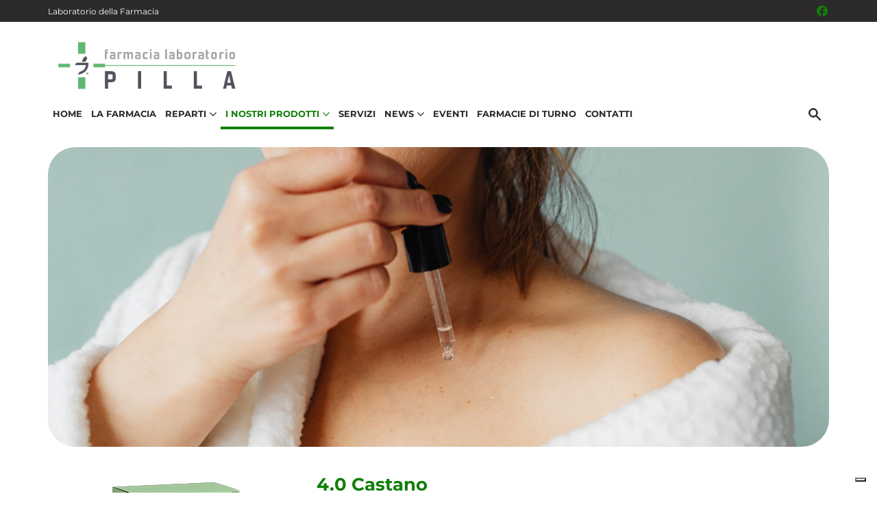

--- FILE ---
content_type: text/html; charset=UTF-8
request_url: https://www.farmaciapilla.it/prodotti/dermocosmesi/capelli/tinte-e-colori/4-0-castano
body_size: 8364
content:
<!doctype html>
<html lang="it" class="h-100">
<head>
    <meta charset="utf-8">
    <meta name="viewport" content="width=device-width, initial-scale=1, shrink-to-fit=no">
    <title>Homepage | FARMACIA PILLA S.A.S.</title>
    <meta name="description" content="">
    <meta name="keywords" content="">
                <link rel="stylesheet" href="/build/448.6b2ecd98.css" integrity="sha384-3z85Ky6CWFzOify+NyGa8zMPPyh92q/ZNVcpO45/qyGxitwgcDHlRs0hrktAvjUZ"><link rel="stylesheet" href="/build/theme-four.b07e9157.css" integrity="sha384-S1qY1FlUGiXZYjecJjppfZNndi6BgVNWYFrz/0wxPAnNHM1idui7Q9TaTfBrc0ii">
                        <script src="/build/runtime.9ca38a4d.js" defer integrity="sha384-vBr5nSjPud/rqeHtWQ9VtvhIn/N38WnKBafrpMXpuyFfXmF+H71z/sSiaCeOvRtZ"></script><script src="/build/27.321e93b7.js" defer integrity="sha384-DInZSqONiNllqEiV74fD0Ux1EIBgvEFMehTsVIH/ra4EH1w6i+HTSLHyAEYOgUqg"></script><script src="/build/133.96faeb7a.js" defer integrity="sha384-o6FP0BvdU7eMKLzfCRGjRBLasw/MDJfJcRIT0/S1RqkByWhmcsNI4cTuRWXZ/nOx"></script><script src="/build/78.544789fa.js" defer integrity="sha384-L4t7guxxp2DnUnA4HgdWm5wP2esJMCNeIw987xHK6vdUp46GYwpATjo5mBtNT0ON"></script><script src="/build/156.80a63329.js" defer integrity="sha384-fkv/ysFOpRQm4VKzkNiqWcEVeC1bbX1jwTwj1wSGdhXhzGI15BTCmKhV2Y9kkPwg"></script><script src="/build/theme-four.b0d71fa2.js" defer integrity="sha384-46/2YiEyCh1+aaVT2rQKhCmzncEpcIRh2VLlHYNCRsxH/qIjvnJymd/IvTxLtO2o"></script>
                                    </head>
<body id="scroll-top" class="d-flex flex-column h-100">
<a href="#main-content" class="skip-link visually-hidden visually-hidden-focusable">Salta al contenuto principale</a>
<header class="header fixed-top">

    <section class="header_top">
        <div class="container px-sm-0">
            <div class="row">
                <div class="col-6">
                    <a href="https://www.laboratoriodellafarmacia.it" target="_blank">Laboratorio della Farmacia</a>
                </div>
                <div class="col-6 d-flex align-items-center justify-content-end">
                    <a href="https://www.facebook.com/farmaciapillafrancesca/" target="_blank" class=" social-icon" title="Seguici su Facebook" aria-label="Seguici su Facebook"><i class="fa-brands fa-facebook" aria-hidden="true"></i></a>
                </div>
            </div>
        </div>
    </section>

    <section class="header_logo">
        <div class="container px-sm-0">
            <div class="row">
                <div class="col-3 d-flex d-xl-none align-items-center">
                    <button class="btn btn-offcanvas" type="button" data-bs-toggle="offcanvas" data-bs-target="#offcanvas_menu" aria-controls="offcanvas_menu" aria-label="Apri menu">
                        <svg xmlns="http://www.w3.org/2000/svg" width="25" height="20" viewBox="0 0 25 20">
                            <g data-name="group" transform="translate(-17 -35)">
                                <rect data-name="rect1" width="25" height="4" rx="1" transform="translate(17 35)"/>
                                <rect data-name="rect2" width="25" height="4" rx="1" transform="translate(17 43)"/>
                                <rect data-name="rect3" width="25" height="4" rx="1" transform="translate(17 51)"/>
                            </g>
                        </svg>
                    </button>
                </div>
                <div class="col-6 text-center text-xl-start">
                    <a class="navbar-brand" href="/">
                        <img src="/uploads/37966230-788a-4b47-b801-b24cbd154bc9/logo/63bd4d8dd23c3_farmacia-pilla-logo.png"
                             class="img-fluid"
                             loading="lazy"
                             alt="Logo FARMACIA PILLA S.A.S.">
                    </a>
                </div>
                <div class="col-3 d-flex d-xl-none align-items-center justify-content-end">
                    <button class="search" type="button" data-bs-toggle="offcanvas" data-bs-target="#offcanvas-search" aria-controls="offcanvas-search" aria-label="Inizia la ricerca">
                        <svg xmlns="http://www.w3.org/2000/svg" width="22" height="22" viewBox="0 0 22 22">
                            <path d="M17.352 18.45 10.8 11.893a5.494 5.494 0 0 1-1.745 1.01 6.17 6.17 0 0 1-2.119.361 6.207 6.207 0 0 1-4.562-1.87A6.149 6.149 0 0 1 .5 6.882 6.149 6.149 0 0 1 2.37 2.37 6.178 6.178 0 0 1 6.907.5a6.108 6.108 0 0 1 4.5 1.87 6.38 6.38 0 0 1 1.508 6.58 6.328 6.328 0 0 1-1.047 1.87l6.581 6.53ZM6.907 11.768a4.665 4.665 0 0 0 3.44-1.433 4.727 4.727 0 0 0 1.421-3.453 4.727 4.727 0 0 0-1.421-3.453 4.665 4.665 0 0 0-3.44-1.433A4.894 4.894 0 0 0 2 6.882a4.706 4.706 0 0 0 1.433 3.453 4.735 4.735 0 0 0 3.478 1.433Z"/>
                        </svg>
                    </button>
                </div>
            </div>
        </div>
    </section>

    <section class="header_nav">
        <nav class="navbar navbar-expand-xl">
    <div class="container px-sm-0">
        <div class="collapse navbar-collapse justify-content-between">
            <ul class="navbar-nav">
                <li class="nav-item " id="menu-desktop-Homepage">
                    <a class="nav-link" href="/">Home</a>
                </li>
                <li class="nav-item " id="menu-desktop-LaFarmacia">
                    <a class="nav-link" href="/la-farmacia">La Farmacia</a>
                </li>
                                <li class="nav-item dropdown " id="menu-desktop-Reparti">
                    <a class="nav-link dropdown-toggle" href="#" role="button" data-bs-toggle="dropdown" aria-expanded="false">
                        Reparti<svg xmlns="http://www.w3.org/2000/svg" width="10" height="6" class="arrow"><path d="M5.022 5.922 0 .9.9 0l4.122 4.143L9.144.021l.9.9Z"/></svg>
                    </a>
                    <ul class="dropdown-menu">
                                                    <li>
                                <a class="dropdown-item "
                                   href="/reparti/dermocosmesi-ed-estetica">DERMOCOSMESI ED ESTETICA</a>
                            </li>
                                                    <li>
                                <a class="dropdown-item "
                                   href="/reparti/alimentazione-per-celiaci-e-diabetici">ALIMENTAZIONE PER CELIACI E DIABETICI</a>
                            </li>
                                                    <li>
                                <a class="dropdown-item "
                                   href="/reparti/fitoterapia">FITOTERAPIA</a>
                            </li>
                                                    <li>
                                <a class="dropdown-item "
                                   href="/reparti/laboratorio-e-preparazioni-galeniche">LABORATORIO E PREPARAZIONI GALENICHE</a>
                            </li>
                                                    <li>
                                <a class="dropdown-item "
                                   href="/reparti/esami-di-prima-istanza">ESAMI DI PRIMA ISTANZA</a>
                            </li>
                                                    <li>
                                <a class="dropdown-item "
                                   href="/reparti/altri-reparti">ALTRI REPARTI</a>
                            </li>
                                            </ul>
                </li>
                                                <li class="nav-item dropdown active" id="menu-desktop-CatalogoProdotti">
                    <a class="nav-link nav-link_prodotti dropdown-toggle" href="#" role="button" data-bs-toggle="dropdown" aria-expanded="false">
                        I nostri prodotti<svg xmlns="http://www.w3.org/2000/svg" width="10" height="6" class="arrow"><path d="M5.022 5.922 0 .9.9 0l4.122 4.143L9.144.021l.9.9Z"/></svg>
                    </a>
                    <ul class="dropdown-menu">
                                                <li><a class="dropdown-item active"
                               href="/prodotti/dermocosmesi">Dermocosmesi</a></li>
                                                <li><a class="dropdown-item "
                               href="/prodotti/igiene-e-benessere">Igiene e Benessere</a></li>
                                                <li><a class="dropdown-item "
                               href="/prodotti/integratori">Integratori</a></li>
                                                <li><a class="dropdown-item "
                               href="/prodotti/alimentazione">Alimentazione</a></li>
                                                <li><a class="dropdown-item "
                               href="/prodotti/articoli-sanitari">Articoli Sanitari</a></li>
                                            </ul>
                </li>
                                                                                                <li class="nav-item " id="menu-desktop-Servizi">
                            <a class="nav-link" href="/servizi">Servizi</a>
                        </li>
                    
                                                                <li class="nav-item dropdown " id="menu-desktop-News">
                    <a class="nav-link dropdown-toggle" href="/news" role="button" data-bs-toggle="dropdown" aria-expanded="false">
                        News<svg xmlns="http://www.w3.org/2000/svg" width="10" height="6" class="arrow"><path d="M5.022 5.922 0 .9.9 0l4.122 4.143L9.144.021l.9.9Z"/></svg>
                    </a>
                    <ul class="dropdown-menu">
                        <li>
                            <a class="dropdown-item " href="/news">Tutte le news</a>
                        </li>
                        <li>
                            <a class="dropdown-item" href="https://farmacialaboratorio.it/rivista">Rivista</a>
                        </li>
                    </ul>
                </li>
                                <li class="nav-item " id="menu-desktop-Eventi">
                    <a class="nav-link" href="/eventi">Eventi</a>
                </li>
                                <li class="nav-item " id="menu-desktop-FarmacieDiTurno">
                    <a class="nav-link" href="/farmacie-di-turno">Farmacie di turno</a>
                </li>
                <li class="nav-item " id="menu-desktop-Contatti">
                    <a class="nav-link" href="/contatti">Contatti</a>
                </li>

                                            </ul>

            <div class="search" data-controller="search" data-search-search-results-url-value="/api/cerca" data-search-min-length-value="2">
    <button class="btn search-btn" type="button" data-bs-toggle="collapse" data-bs-target="#search-form-desktop"
            aria-expanded="false" aria-controls="search-form-desktop" aria-label="Cerca">
        <svg xmlns="http://www.w3.org/2000/svg" width="18" height="18" viewBox="0 0 18 18">
            <path d="M17.352 18.45 10.8 11.893a5.494 5.494 0 0 1-1.745 1.01 6.17 6.17 0 0 1-2.119.361 6.207 6.207 0 0 1-4.562-1.87A6.149 6.149 0 0 1 .5 6.882 6.149 6.149 0 0 1 2.37 2.37 6.178 6.178 0 0 1 6.907.5a6.108 6.108 0 0 1 4.5 1.87 6.38 6.38 0 0 1 1.508 6.58 6.328 6.328 0 0 1-1.047 1.87l6.581 6.53ZM6.907 11.768a4.665 4.665 0 0 0 3.44-1.433 4.727 4.727 0 0 0 1.421-3.453 4.727 4.727 0 0 0-1.421-3.453 4.665 4.665 0 0 0-3.44-1.433A4.894 4.894 0 0 0 2 6.882a4.706 4.706 0 0 0 1.433 3.453 4.735 4.735 0 0 0 3.478 1.433Z"/>
        </svg>
    </button>
    <div class="collapse search-form" id="search-form-desktop">
        <form method="get" action="/cerca">
            <div class="input-group">
                <input name="search" type="text" class="form-control rounded-pill"
                       aria-label="Motore di ricerca" aria-describedby="search-button"
                       data-action="search#onSearchInput"
                       data-search-target="searchInput"
                >
                <button class="btn rounded-pill"
                        type="button" id="search-button-desktop"
                        data-action="search#onSearchInput"
                >Cerca</button>
            </div>
        </form>
        <div class="searchResults" data-search-target="searchResults"></div>
    </div>
</div>


        </div>
    </div>
</nav>

    </section>

</header>

<div class="offcanvas offcanvas-menu offcanvas-start" tabindex="-1" id="offcanvas_menu" aria-label="Menù principale">
    <div class="offcanvas-header">
        <a href="/">
            <img src="/uploads/37966230-788a-4b47-b801-b24cbd154bc9/logo/63bd4d8dd23c3_farmacia-pilla-logo.png"
                 class="img-fluid"
                 loading="lazy"
                 alt="Logo FARMACIA PILLA S.A.S.">
        </a>
        <button type="button" class="btn-close" data-bs-dismiss="offcanvas" aria-label="Close"></button>
    </div>
    <div class="offcanvas-body">
        <nav class="navbar navbar-expand-xl">
    <div class="container px-sm-0">
        <div class="collapse navbar-collapse justify-content-between">
            <ul class="navbar-nav">
                <li class="nav-item " id="menu-mobile-Homepage">
                    <a class="nav-link" href="/">Home</a>
                </li>
                <li class="nav-item " id="menu-mobile-LaFarmacia">
                    <a class="nav-link" href="/la-farmacia">La Farmacia</a>
                </li>
                                <li class="nav-item dropdown " id="menu-mobile-Reparti">
                    <a class="nav-link dropdown-toggle" href="#" role="button" data-bs-toggle="dropdown" aria-expanded="false">
                        Reparti<svg xmlns="http://www.w3.org/2000/svg" width="10" height="6" class="arrow"><path d="M5.022 5.922 0 .9.9 0l4.122 4.143L9.144.021l.9.9Z"/></svg>
                    </a>
                    <ul class="dropdown-menu">
                                                    <li>
                                <a class="dropdown-item "
                                   href="/reparti/dermocosmesi-ed-estetica">DERMOCOSMESI ED ESTETICA</a>
                            </li>
                                                    <li>
                                <a class="dropdown-item "
                                   href="/reparti/alimentazione-per-celiaci-e-diabetici">ALIMENTAZIONE PER CELIACI E DIABETICI</a>
                            </li>
                                                    <li>
                                <a class="dropdown-item "
                                   href="/reparti/fitoterapia">FITOTERAPIA</a>
                            </li>
                                                    <li>
                                <a class="dropdown-item "
                                   href="/reparti/laboratorio-e-preparazioni-galeniche">LABORATORIO E PREPARAZIONI GALENICHE</a>
                            </li>
                                                    <li>
                                <a class="dropdown-item "
                                   href="/reparti/esami-di-prima-istanza">ESAMI DI PRIMA ISTANZA</a>
                            </li>
                                                    <li>
                                <a class="dropdown-item "
                                   href="/reparti/altri-reparti">ALTRI REPARTI</a>
                            </li>
                                            </ul>
                </li>
                                                <li class="nav-item dropdown active" id="menu-mobile-CatalogoProdotti">
                    <a class="nav-link nav-link_prodotti dropdown-toggle" href="#" role="button" data-bs-toggle="dropdown" aria-expanded="false">
                        I nostri prodotti<svg xmlns="http://www.w3.org/2000/svg" width="10" height="6" class="arrow"><path d="M5.022 5.922 0 .9.9 0l4.122 4.143L9.144.021l.9.9Z"/></svg>
                    </a>
                    <ul class="dropdown-menu">
                                                <li><a class="dropdown-item active"
                               href="/prodotti/dermocosmesi">Dermocosmesi</a></li>
                                                <li><a class="dropdown-item "
                               href="/prodotti/igiene-e-benessere">Igiene e Benessere</a></li>
                                                <li><a class="dropdown-item "
                               href="/prodotti/integratori">Integratori</a></li>
                                                <li><a class="dropdown-item "
                               href="/prodotti/alimentazione">Alimentazione</a></li>
                                                <li><a class="dropdown-item "
                               href="/prodotti/articoli-sanitari">Articoli Sanitari</a></li>
                                            </ul>
                </li>
                                                                                                <li class="nav-item " id="menu-mobile-Servizi">
                            <a class="nav-link" href="/servizi">Servizi</a>
                        </li>
                    
                                                                <li class="nav-item dropdown " id="menu-mobile-News">
                    <a class="nav-link dropdown-toggle" href="/news" role="button" data-bs-toggle="dropdown" aria-expanded="false">
                        News<svg xmlns="http://www.w3.org/2000/svg" width="10" height="6" class="arrow"><path d="M5.022 5.922 0 .9.9 0l4.122 4.143L9.144.021l.9.9Z"/></svg>
                    </a>
                    <ul class="dropdown-menu">
                        <li>
                            <a class="dropdown-item " href="/news">Tutte le news</a>
                        </li>
                        <li>
                            <a class="dropdown-item" href="https://farmacialaboratorio.it/rivista">Rivista</a>
                        </li>
                    </ul>
                </li>
                                <li class="nav-item " id="menu-mobile-Eventi">
                    <a class="nav-link" href="/eventi">Eventi</a>
                </li>
                                <li class="nav-item " id="menu-mobile-FarmacieDiTurno">
                    <a class="nav-link" href="/farmacie-di-turno">Farmacie di turno</a>
                </li>
                <li class="nav-item " id="menu-mobile-Contatti">
                    <a class="nav-link" href="/contatti">Contatti</a>
                </li>

                                            </ul>

            <div class="search" data-controller="search" data-search-search-results-url-value="/api/cerca" data-search-min-length-value="2">
    <button class="btn search-btn" type="button" data-bs-toggle="collapse" data-bs-target="#search-form-mobile"
            aria-expanded="false" aria-controls="search-form-mobile" aria-label="Cerca">
        <svg xmlns="http://www.w3.org/2000/svg" width="18" height="18" viewBox="0 0 18 18">
            <path d="M17.352 18.45 10.8 11.893a5.494 5.494 0 0 1-1.745 1.01 6.17 6.17 0 0 1-2.119.361 6.207 6.207 0 0 1-4.562-1.87A6.149 6.149 0 0 1 .5 6.882 6.149 6.149 0 0 1 2.37 2.37 6.178 6.178 0 0 1 6.907.5a6.108 6.108 0 0 1 4.5 1.87 6.38 6.38 0 0 1 1.508 6.58 6.328 6.328 0 0 1-1.047 1.87l6.581 6.53ZM6.907 11.768a4.665 4.665 0 0 0 3.44-1.433 4.727 4.727 0 0 0 1.421-3.453 4.727 4.727 0 0 0-1.421-3.453 4.665 4.665 0 0 0-3.44-1.433A4.894 4.894 0 0 0 2 6.882a4.706 4.706 0 0 0 1.433 3.453 4.735 4.735 0 0 0 3.478 1.433Z"/>
        </svg>
    </button>
    <div class="collapse search-form" id="search-form-mobile">
        <form method="get" action="/cerca">
            <div class="input-group">
                <input name="search" type="text" class="form-control rounded-pill"
                       aria-label="Motore di ricerca" aria-describedby="search-button"
                       data-action="search#onSearchInput"
                       data-search-target="searchInput"
                >
                <button class="btn rounded-pill"
                        type="button" id="search-button-mobile"
                        data-action="search#onSearchInput"
                >Cerca</button>
            </div>
        </form>
        <div class="searchResults" data-search-target="searchResults"></div>
    </div>
</div>


        </div>
    </div>
</nav>

    </div>
</div>

<div class="offcanvas offcanvas-search offcanvas-end" tabindex="-1" id="offcanvas-search">
    <div class="offcanvas-header">
        <a href="/">
            <img src="/uploads/37966230-788a-4b47-b801-b24cbd154bc9/logo/63bd4d8dd23c3_farmacia-pilla-logo.png"
                 class="img-fluid"
                 loading="lazy"
                 alt="Logo FARMACIA PILLA S.A.S.">
        </a>
        <button type="button" class="btn-close" data-bs-dismiss="offcanvas" aria-label="Chiudi"></button>
    </div>
    <div class="offcanvas-body" data-controller="search" data-search-search-results-url-value="/api/cerca" data-search-min-length-value="2">

                <div class="search">
            <div class="search-form">
                <form>
                    <div class="input-group">
                        <input name="search" type="text" class="form-control rounded-pill"
                               aria-label="Motore di ricerca" aria-describedby="search-button-offcanvas"
                            data-action="search#onSearchInput"
                            data-search-target="searchInput"
                        >
                        <button class="btn rounded-pill"
                                type="button" id="search-button-offcanvas" aria-label="Cerca"
                            data-action="search#onSearchInput"
                        >Cerca</button>
                    </div>
                </form>
            </div>
        </div>

                <section class="search_results">
            <div class="container">
                <div class="row">
                    <div class="col-12 searchResults" data-search-target="searchResults"></div>
                </div>
            </div>
        </section>

    </div>
</div>
<main id="main-content">
    
        <section class="section_banner">
        <div class="container blocks-container px-3 px-sm-0">
            <div class="row">
                <div class="col-12">
                    <div class="blocks-container_banner">
                        <figure>
                            <picture>
                                <img src="https://farmacialaboratorio.it/uploads/satellite/categorie-prodotti/8b771232-b890-49ef-aa51-6441cb95cd27/banner-dermocosmesi-2600w-64550ac8d5a4e279567652.jpg"
                                     class="img-fluid"
                                     loading="lazy"
                                     alt="Dermocosmesi">
                            </picture>
                            <figcaption class="hide">Dermocosmesi</figcaption>
                        </figure>
                    </div>
                </div>
            </div>
        </div>
    </section>

        <section class="section_prodotti-scheda">
        <div class="container">
            <div class="row">
                <div class="col-12 col-lg-4">
                    <figure>
                        <picture>
                            <img src="https://farmacialaboratorio.it/uploads/satellite/prodotti/1e0734aa-2942-4ace-8ee6-85f9488982cd/tinta-4-0-castano-6152f0e1f1409393818535-1-617665986d220308190953.png" class="img-fluid" loading="lazy" alt="Foto del prodotto 4.0 Castano">
                        </picture>
                        <figcaption class="hide">4.0 Castano</figcaption>
                    </figure>
                </div>
                <div class="col-12 col-lg-8">
                    <h1>4.0 Castano</h1>
                    <p>
                        <b>12,90 €</b><br/>                                            </p>
                    <div class="product-description">
                        <p>Tricolab&reg; Colorazione professionale&nbsp;&egrave; la colorazione perfetta per un risultato&nbsp;impeccabile e una chioma sublime.&nbsp;La formula, priva di Ammoniaca, Resorcina&nbsp;e Parafenilendiamina, garantisce un alto&nbsp;profilo di tollerabilit&agrave; rispettando&nbsp;la sensibilit&agrave; del capello e del cuoio&nbsp;capelluto.&nbsp;Arricchita con Olio di Cocco&nbsp;e Proteine del Riso, apporta nutrimento&nbsp;e idratazione, restituendo un capello&nbsp;uniformemente colorato, setoso e brillante.</p>

<p><strong>TESTATO DERMATOLOGICAMENTE&nbsp;SU CUTE SENSIBILE</strong></p>

<p><em>Prodotto vegano, senza ammoniaca e ppd.</em></p>

<p>Prima dell&rsquo;utilizzo leggere attentamente&nbsp;le istruzioni, le avvertenze e le precauzioni&nbsp;d&rsquo;uso riportate sul foglietto illustrativo interno.&nbsp;&Egrave; preferibile evitare l&#39;utilizzo durante&nbsp;la gravidanza e l&#39;allattamento.</p>

<p>&nbsp;</p>

<p><strong>CREMA COLORANTE PER CAPELLI</strong><br />
I coloranti per capelli possono causare gravi&nbsp;reazioni allergiche. Si prega di leggere&nbsp;e di seguire le istruzioni. Questo prodotto&nbsp;non &egrave; destinato ad essere usato su persone&nbsp;di et&agrave; inferiore a 16 anni. I tatuaggi temporanei&nbsp;all&rsquo;henn&eacute; nero possono aumentare&nbsp;il rischio di allergia.</p>

<p><strong>Non tingere i capelli:</strong><br />
&gt; in presenza di eruzione cutanea sul viso&nbsp;o se il cuoio capelluto &egrave; sensibile, irritato&nbsp;o danneggiato;<br />
&gt; se si sono avute reazioni dopo&nbsp;aver tinto i capelli;<br />
&gt; se in passato si sono avute&nbsp;reazioni dopo un tatuaggio temporaneo con&nbsp;henn&eacute; nero. Portare guanti adeguati. Sciacquare&nbsp;bene i capelli dopo l&#39;applicazione. Sciacquare&nbsp;immediatamente gli occhi in caso di contatto&nbsp;con il prodotto. Da non usare per tingere ciglia e sopracciglia. Si prega di leggere e di&nbsp;seguire le istruzioni. Contiene fenilendiammine&nbsp;(diamminotolueni). Rapporto di miscelazione 1:1,5.</p>

<p>&nbsp;</p>

<p><strong>RIVELATORE IN CREMA</strong><br />
Contiene perossido di idrogeno (al 6%).&nbsp;Evitare il contatto con gli occhi. Se il prodotto&nbsp;viene a contatto con gli occhi, sciacquarli&nbsp;immediatamente e abbondantemente&nbsp;con acqua e consultare uno specialista.&nbsp;</p>

<p>&nbsp;</p>

<p><strong>CREMA COLORANTE PER CAPELLI</strong></p>

<p><strong>Ingredienti: </strong>Aqua (Water), Cetearyl Alcohol,&nbsp;Ethanolamine, Laureth-3, Propylene Glycol,&nbsp;Ricinus Communis (Castor) Seed Oil, Cetoleth-5,&nbsp;Betaine, Toluene-2,5-diamine Sulfate,&nbsp;Cocamidopropyl Betaine, Polysorbate 80,&nbsp;Sorbitan Stearate, Oleyl Alcohol, Glycol Distearate, Stearic Acid, Palmitic Acid,&nbsp;4-chlororesorcinol, Hydrolyzed Rice Protein,&nbsp;Cocos Nucifera (Coconut) Oil,&nbsp;Acrylates/ceteth-20 Itaconate Copolymer,&nbsp;Pentasodium Pentetate, Copernicia Cerifera&nbsp;(Carnauba) Wax, Ceteareth-20, Hydrogenated&nbsp;Castor Oil, Tetrasodium Edta, Sodium&nbsp;Hydrosulfite, Sodium Sulfite, Ascorbic Acid,&nbsp;Sodium Lauryl Sulfate, Sodium Benzoate,&nbsp;Simethicone, P-aminophenol, M-aminophenol,&nbsp;2-amino-3-hydroxypyridine, 2,4&nbsp;Diaminophenoxyethanol Hcl, Parfum (Fragrance).</p>

<p>&nbsp;</p>

<p><strong>RIVELATORE IN CREMA</strong></p>

<p><strong>Ingredienti:</strong> Aqua (Water), Hydrogen&nbsp;Peroxide, Cetearyl Alcohol, Paraffinum Liquidum&nbsp;(Mineral Oil), Ceteareth 20, Cetyl Alcohol,&nbsp;Cetrimonium Chloride, Oxyquinoline Sulfate,&nbsp;Etidronic Acid.</p>

<p>&nbsp;</p>

<p>Uso esterno</p>

<p>&nbsp;</p>

<p>La confezione contiene:</p>

<p>&bull; 1 tubo di crema colorante per capelli&nbsp;monodose 50 ml<br />
&bull; 1 flacone di rivelatore in crema&nbsp;monodose 75 ml<br />
&bull; 1 foglio di istruzioni per l&rsquo;uso<br />
&bull; 1 paio di guanti monouso<br />
&bull; 1 mantella monouso</p>
                    </div><div class="back">
                        <a href="/prodotti/dermocosmesi/capelli/tinte-e-colori">
                            Torna ai prodotti<svg xmlns="http://www.w3.org/2000/svg" width="10" height="6" viewBox="0 0 10 6"><path d="M5.022 5.922 0 .9.9 0l4.122 4.143L9.144.021l.9.9Z"/></svg>
                        </a>
                    </div>
                </div>
            </div>
        </div>
    </section>

        <section class="section_prodotti-list" data-controller="load-more" data-load-more-url-value="/prodotti-simili/4-0-castano/carica-altri">
        <div class="container">

            <div class="row">
                <div class="col-12 prodotti-list_title">
                    <h2>Prodotti simili</h2>
                </div>
            </div>

            <div class="row row-cols-2 row-cols-lg-4" data-load-more-target="list">
                                    <div class="col">
    <a href="/prodotti/dermocosmesi/capelli/tinte-e-colori/spray-ritocco-chiaro">
        <div class="prodotti-list_image">
            <figure>
                    <picture>
                        <img src="https://farmacialaboratorio.it/uploads/satellite/prodotti/dc06b5bd-6d96-459d-89e2-5d48627a0922/spray-chiaro-6153093f26bc3722555970-617668c37c298858497678.png" class="img-fluid" loading="lazy" alt="Spray ritocco chiaro">
                    </picture>
                <figcaption class="hide">Spray ritocco chiaro</figcaption>
            </figure>
        </div>
        <div class="prodotti-list_text">
            <h2>Spray ritocco chiaro</h2>
                        <p class="price">
                14,90 €
            </p>
                    </div>
    </a>
</div>

                                    <div class="col">
    <a href="/prodotti/dermocosmesi/capelli/tinte-e-colori/spray-ritocco-scuro">
        <div class="prodotti-list_image">
            <figure>
                    <picture>
                        <img src="https://farmacialaboratorio.it/uploads/satellite/prodotti/6b206321-1df3-41af-a258-abcc4a3ee515/spray-scuro-61532153af260735079728-6176690173ea8021642457.png" class="img-fluid" loading="lazy" alt="Spray ritocco scuro">
                    </picture>
                <figcaption class="hide">Spray ritocco scuro</figcaption>
            </figure>
        </div>
        <div class="prodotti-list_text">
            <h2>Spray ritocco scuro</h2>
                        <p class="price">
                14,90 €
            </p>
                    </div>
    </a>
</div>

                                    <div class="col">
    <a href="/prodotti/dermocosmesi/capelli/tinte-e-colori/1-0-nero">
        <div class="prodotti-list_image">
            <figure>
                    <picture>
                        <img src="https://farmacialaboratorio.it/uploads/satellite/prodotti/12c38095-412a-4dbc-9539-86c828f20355/tinta-1-0-nero-6153065204e2b375318161-6176655740f56095576512.png" class="img-fluid" loading="lazy" alt="1.0 Nero">
                    </picture>
                <figcaption class="hide">1.0 Nero</figcaption>
            </figure>
        </div>
        <div class="prodotti-list_text">
            <h2>1.0 Nero</h2>
                        <p class="price">
                12,90 €
            </p>
                    </div>
    </a>
</div>

                                    <div class="col">
    <a href="/prodotti/dermocosmesi/capelli/tinte-e-colori/6-0-biondo-scuro">
        <div class="prodotti-list_image">
            <figure>
                    <picture>
                        <img src="https://farmacialaboratorio.it/uploads/satellite/prodotti/8b249eee-4a67-423f-843e-1cb3cc01e07c/tinta-6-0-biondo-scuro-6152f36fbeba3711103200-617665beed453351109017.png" class="img-fluid" loading="lazy" alt="6.0 Biondo scuro">
                    </picture>
                <figcaption class="hide">6.0 Biondo scuro</figcaption>
            </figure>
        </div>
        <div class="prodotti-list_text">
            <h2>6.0 Biondo scuro</h2>
                        <p class="price">
                12,90 €
            </p>
                    </div>
    </a>
</div>

                                    <div class="col">
    <a href="/prodotti/dermocosmesi/capelli/tinte-e-colori/8-0-biondo-chiaro">
        <div class="prodotti-list_image">
            <figure>
                    <picture>
                        <img src="https://farmacialaboratorio.it/uploads/satellite/prodotti/e907a2ff-647c-47cf-abce-5e5c057d9ae4/tinta-8-0-biondo-chiaro-615303c162e67786084166-1-61766603e5059594875921.png" class="img-fluid" loading="lazy" alt="8.0 Biondo chiaro">
                    </picture>
                <figcaption class="hide">8.0 Biondo chiaro</figcaption>
            </figure>
        </div>
        <div class="prodotti-list_text">
            <h2>8.0 Biondo chiaro</h2>
                        <p class="price">
                12,90 €
            </p>
                    </div>
    </a>
</div>

                                    <div class="col">
    <a href="/prodotti/dermocosmesi/capelli/tinte-e-colori/10-0-biondo-extra">
        <div class="prodotti-list_image">
            <figure>
                    <picture>
                        <img src="https://farmacialaboratorio.it/uploads/satellite/prodotti/ec39b045-0559-4542-b20c-daa1aa729886/tinta-10-0-biondo-extra-6153059d7589f508299773-617666e3830c0971190569.png" class="img-fluid" loading="lazy" alt="10.0 Biondo extra">
                    </picture>
                <figcaption class="hide">10.0 Biondo extra</figcaption>
            </figure>
        </div>
        <div class="prodotti-list_text">
            <h2>10.0 Biondo extra</h2>
                        <p class="price">
                12,90 €
            </p>
                    </div>
    </a>
</div>

                                    <div class="col">
    <a href="/prodotti/dermocosmesi/capelli/tinte-e-colori/7-3-biondo-oro">
        <div class="prodotti-list_image">
            <figure>
                    <picture>
                        <img src="https://farmacialaboratorio.it/uploads/satellite/prodotti/1aa905c6-a09d-40d1-8491-f1d9c1e02b1f/tinta-7-3-biondo-oro-6152f53882d66729355252-617666fc01067829260875.png" class="img-fluid" loading="lazy" alt="7.3 Biondo Oro">
                    </picture>
                <figcaption class="hide">7.3 Biondo Oro</figcaption>
            </figure>
        </div>
        <div class="prodotti-list_text">
            <h2>7.3 Biondo Oro</h2>
                        <p class="price">
                12,90 €
            </p>
                    </div>
    </a>
</div>

                                    <div class="col">
    <a href="/prodotti/dermocosmesi/capelli/tinte-e-colori/5-24-castano-fondente">
        <div class="prodotti-list_image">
            <figure>
                    <picture>
                        <img src="https://farmacialaboratorio.it/uploads/satellite/prodotti/8460c201-4063-49c9-a4d6-a6f87f5eb17b/tinta-5-24-castano-fondente-6152f304e3356850733914-61766715a2ec8779774697.png" class="img-fluid" loading="lazy" alt="5.24 Castano fondente">
                    </picture>
                <figcaption class="hide">5.24 Castano fondente</figcaption>
            </figure>
        </div>
        <div class="prodotti-list_text">
            <h2>5.24 Castano fondente</h2>
                        <p class="price">
                12,90 €
            </p>
                    </div>
    </a>
</div>

                            </div>
                        <div class="row gx-0 section_prodotti-list_cta-button-row" data-load-more-target="button">
                <div class="col-12">
                    <button class="btn cta-button cta-button_official rounded-pill"
                            data-action="click->load-more#loadMore">Carica altri prodotti</button>
                </div>
            </div>
                    </div>
    </section>
</main>
<footer class="mt-auto d-print-none">
    <footer class="footer">
            <section class="footer_info">
        <div class="container">
                            <div class="row row-cols-1 row-cols-lg-2 row-cols-xl-3 footer_info_single">

    <div class="col">
        <div class="h4">FARMACIA PILLA S.A.S.</div>
        <div class="d-flex d-xl-none">
            <img src="/build/themes/four/images/ico-marker.b476c16e.png" loading="lazy" alt="Dove siamo"/>
            <div>
                <p class="mb-2">
                    Via XIII Martiri 169<br/>
                    30027 San Donà Di Piave (VE)
                </p>
                <p>
                    <a href="/contatti#anchor-gmap" class="anchor-gmap">Vedi la mappa</a>
                </p>
            </div>
        </div>
        <div class="d-flex">
            <img src="/build/themes/four/images/ico-clock.3d3e2fef.png" loading="lazy" alt="Orari apertura"/>
            <div class="w-100">
                                    <table class="table" role="presentation">
    <tbody>
                <tr>
            <th>
                <div>
                    <span>Lunedì</span>
                </div>
            </th>
            <td>
                                <div>
                                            <span class="splitter">08:30 - 12:30</span>
                                            <span class="">15:30 - 19:30</span>
                                    </div>
                            </td>
        </tr>
                <tr>
            <th>
                <div>
                    <span>Martedì</span>
                </div>
            </th>
            <td>
                                <div>
                                            <span class="splitter">08:30 - 12:30</span>
                                            <span class="">15:30 - 19:30</span>
                                    </div>
                            </td>
        </tr>
                <tr>
            <th>
                <div>
                    <span>Mercoledì</span>
                </div>
            </th>
            <td>
                                <div>
                                            <span class="splitter">08:30 - 12:30</span>
                                            <span class="">15:30 - 19:30</span>
                                    </div>
                            </td>
        </tr>
                <tr>
            <th>
                <div>
                    <span>Giovedì</span>
                </div>
            </th>
            <td>
                                <div>
                                            <span class="splitter">08:30 - 12:30</span>
                                            <span class="">15:30 - 19:30</span>
                                    </div>
                            </td>
        </tr>
                <tr>
            <th>
                <div>
                    <span>Venerdì</span>
                </div>
            </th>
            <td>
                                <div>
                                            <span class="splitter">08:30 - 12:30</span>
                                            <span class="">15:30 - 19:30</span>
                                    </div>
                            </td>
        </tr>
                <tr>
            <th>
                <div>
                    <span>Sabato</span>
                </div>
            </th>
            <td>
                                <div>
                                            <span class="">08:30 - 12:30</span>
                                    </div>
                            </td>
        </tr>
                <tr>
            <th>
                <div>
                    <span>Domenica</span>
                </div>
            </th>
            <td>
                                <div>
                    <span>Chiuso</span>
                </div>
                            </td>
        </tr>
            </tbody>
</table>

                            </div>
        </div>
                    <div class="d-flex align-items-center">
                <img src="/build/themes/four/images/ico-phone.5fbe5370.png" loading="lazy" alt="Telefono"/>
                <p>
                    <a href="tel:+39042144251">0421 44251</a>
                </p>
            </div>
                                <div class="d-flex align-items-center">
            <img src="/build/themes/four/images/ico-mail.1cb81e79.png" loading="lazy" alt="Indirizzo email"/>
            <p>
                <a href="mailto:farmaciapillasandona@gmail.com">farmaciapillasandona@gmail.com</a>
            </p>
        </div>
            </div>

    <div class="col d-none d-xl-block">
        <div class="h4">Dove siamo</div>
        <div class="d-flex">
            <img src="/build/themes/four/images/ico-marker.b476c16e.png" loading="lazy" alt="Dove siamo"/>
            <p>
                Via XIII Martiri 169 - 30027 San Donà Di Piave (VE)
            </p>
        </div>
        <div>
            <p>
                <a href="/contatti#anchor-gmap">Vedi la mappa</a>
            </p>
        </div>
    </div>

    <div class="col">
        <div class="h4">Menu</div>
        <ul>
                            <li><a href="/servizi">Servizi</a></li>
                                                                <li><a href="/prodotti">I nostri prodotti</a></li>
                        <li><a href="/rimedi">Trova il rimedio per</a></li>
            <li><a href="/contatti">Orari e contatti</a></li>
        </ul>
    </div>

</div>

                    </div>
        <button href="#scroll-top" id="btn-scroll-top" class="btn-scroll-top" aria-label="Scrolla in alto">
    <svg xmlns="http://www.w3.org/2000/svg" width="10" height="6" class="arrow">
        <path d="M5.022 5.922 0 .9.9 0l4.122 4.143L9.144.021l.9.9Z"/>
    </svg>
</button>

    </section>

    <section class="footer_copy">
        <div class="container">
            <div class="row">
                <div class="col-12 col-lg-8 text-center text-xl-start">
                    <p>
                        <i class="far fa-copyright" aria-hidden="true"></i>
                        Copyright 2026 FARMACIA PILLA S.A.S. -
                        P.I. 04578930275
                    </p>
                </div>

                <div class="col-12 col-lg-4 text-center text-xl-end privacy">
                    <p>
                        <a href="/accessibilita">Accessibilità</a>
                        - <a href="/sitemap">Mappa del sito</a>
                                                    - <a href="https://www.iubenda.com/privacy-policy/15081442" class="iubenda-nostyle no-brand iubenda-noiframe iubenda-embed">Privacy Policy</a> - <a href="https://www.iubenda.com/privacy-policy/15081442/cookie-policy" class="iubenda-nostyle no-brand iubenda-noiframe iubenda-embed">Cookie Policy</a>
                                            </p>
                                            <script type="text/javascript">(function (w,d) {var loader = function () {var s = d.createElement("script"), tag = d.getElementsByTagName("script")[0]; s.src="https://cdn.iubenda.com/iubenda.js"; tag.parentNode.insertBefore(s,tag);}; if(w.addEventListener){w.addEventListener("load", loader, false);}else if(w.attachEvent){w.attachEvent("onload", loader);}else{w.onload = loader;}})(window, document);</script>
                        <script type="text/javascript">
    var _iub = _iub || [];
    _iub.csConfiguration = {
        "invalidateConsentWithoutLog": true,
        "consentOnContinuedBrowsing": false,
        "lang": "it",
        "floatingPreferencesButtonDisplay": "bottom-right",
        "perPurposeConsent": true,
        "askConsentAtCookiePolicyUpdate": true,
        "siteId": 2470051,
        "cookiePolicyId": 15081442,
        "banner": {
            "closeButtonRejects": true,
            "acceptButtonDisplay": true,
            "customizeButtonDisplay": true,
            "explicitWithdrawal": true,
            "position": "float-bottom-center",
            "acceptButtonColor": "#148A02",
            "acceptButtonCaptionColor": "white",
            "customizeButtonColor": "#dadada",
            "customizeButtonCaptionColor": "#4d4d4d",
            "rejectButtonColor": "#dadada",
            "rejectButtonCaptionColor": "#4d4d4d",
            "textColor": "#222222",
            "backgroundColor": "#ffffff",
            "rejectButtonDisplay": true,
            "listPurposes": true
        }
    }
</script>
<script type="text/javascript" src="https://cdn.iubenda.com/cs/iubenda_cs.js" charset="UTF-8" async></script>
                                    </div>

            </div>
        </div>

    </section>
</footer>
</footer>
</body>
</html>


--- FILE ---
content_type: text/javascript; charset=utf-8
request_url: https://www.farmaciapilla.it/build/78.544789fa.js
body_size: 66258
content:
/*! For license information please see 78.544789fa.js.LICENSE.txt */
"use strict";(self.webpackChunk=self.webpackChunk||[]).push([[78],{1262:function(e,t,n){var i=n(14278),r=n(88579),s=n(58979),o=n(19760),a=n(40271),l=n(32632),c=n(98101),u=n(36906),h={top:"auto",right:"auto",bottom:"auto",left:"auto"};function d(e){var t,n=e.popper,l=e.popperRect,c=e.placement,d=e.variation,f=e.offsets,p=e.position,m=e.gpuAcceleration,g=e.adaptive,v=e.roundOffsets,b=e.isFixed,y=f.x,_=void 0===y?0:y,w=f.y,E=void 0===w?0:w,A="function"==typeof v?v({x:_,y:E}):{x:_,y:E};_=A.x,E=A.y;var O=f.hasOwnProperty("x"),T=f.hasOwnProperty("y"),k=i.kb,C=i.Mn,M=window;if(g){var S=(0,r.A)(n),x="clientHeight",D="clientWidth";if(S===(0,s.A)(n)&&(S=(0,o.A)(n),"static"!==(0,a.A)(S).position&&"absolute"===p&&(x="scrollHeight",D="scrollWidth")),c===i.Mn||(c===i.kb||c===i.pG)&&d===i._N)C=i.sQ,E-=(b&&S===M&&M.visualViewport?M.visualViewport.height:S[x])-l.height,E*=m?1:-1;if(c===i.kb||(c===i.Mn||c===i.sQ)&&d===i._N)k=i.pG,_-=(b&&S===M&&M.visualViewport?M.visualViewport.width:S[D])-l.width,_*=m?1:-1}var N,L=Object.assign({position:p},g&&h),I=!0===v?function(e,t){var n=e.x,i=e.y,r=t.devicePixelRatio||1;return{x:(0,u.LI)(n*r)/r||0,y:(0,u.LI)(i*r)/r||0}}({x:_,y:E},(0,s.A)(n)):{x:_,y:E};return _=I.x,E=I.y,m?Object.assign({},L,((N={})[C]=T?"0":"",N[k]=O?"0":"",N.transform=(M.devicePixelRatio||1)<=1?"translate("+_+"px, "+E+"px)":"translate3d("+_+"px, "+E+"px, 0)",N)):Object.assign({},L,((t={})[C]=T?E+"px":"",t[k]=O?_+"px":"",t.transform="",t))}t.A={name:"computeStyles",enabled:!0,phase:"beforeWrite",fn:function(e){var t=e.state,n=e.options,i=n.gpuAcceleration,r=void 0===i||i,s=n.adaptive,o=void 0===s||s,a=n.roundOffsets,u=void 0===a||a,h={placement:(0,l.A)(t.placement),variation:(0,c.A)(t.placement),popper:t.elements.popper,popperRect:t.rects.popper,gpuAcceleration:r,isFixed:"fixed"===t.options.strategy};null!=t.modifiersData.popperOffsets&&(t.styles.popper=Object.assign({},t.styles.popper,d(Object.assign({},h,{offsets:t.modifiersData.popperOffsets,position:t.options.strategy,adaptive:o,roundOffsets:u})))),null!=t.modifiersData.arrow&&(t.styles.arrow=Object.assign({},t.styles.arrow,d(Object.assign({},h,{offsets:t.modifiersData.arrow,position:"absolute",adaptive:!1,roundOffsets:u})))),t.attributes.popper=Object.assign({},t.attributes.popper,{"data-popper-placement":t.placement})},data:{}}},1815:function(e,t,n){n.d(t,{A:function(){return a}});var i=n(32632),r=n(98101),s=n(39703),o=n(14278);function a(e){var t,n=e.reference,a=e.element,l=e.placement,c=l?(0,i.A)(l):null,u=l?(0,r.A)(l):null,h=n.x+n.width/2-a.width/2,d=n.y+n.height/2-a.height/2;switch(c){case o.Mn:t={x:h,y:n.y-a.height};break;case o.sQ:t={x:h,y:n.y+n.height};break;case o.pG:t={x:n.x+n.width,y:d};break;case o.kb:t={x:n.x-a.width,y:d};break;default:t={x:n.x,y:n.y}}var f=c?(0,s.A)(c):null;if(null!=f){var p="y"===f?"height":"width";switch(u){case o.ni:t[f]=t[f]-(n[p]/2-a[p]/2);break;case o._N:t[f]=t[f]+(n[p]/2-a[p]/2)}}return t}},3066:function(e,t,n){n.d(t,{E:function(){return o}});var i=n(52891),r=n(35828);function s(e){return e.keys().map(t=>function(e,t){const n=function(e){const t=(e.match(/^(?:\.\/)?(.+)(?:[_-]controller\..+?)$/)||[])[1];if(t)return t.replace(/_/g,"-").replace(/\//g,"--")}(t);if(n)return function(e,t){const n=e.default;if("function"==typeof n)return{identifier:t,controllerConstructor:n}}(e(t),n)}(e,t)).filter(e=>e)}function o(e){const t=i.lg.start();e&&t.load(s(e));for(const e in r.A)Object.prototype.hasOwnProperty.call(r.A,e)&&t.register(e,r.A[e]);return t}},3949:function(e,t,n){n(7588)},5581:function(e,t,n){n.d(t,{Ng:function(){return o},sb:function(){return s},vq:function(){return r}});var i=n(58979);function r(e){return e instanceof(0,i.A)(e).Element||e instanceof Element}function s(e){return e instanceof(0,i.A)(e).HTMLElement||e instanceof HTMLElement}function o(e){return"undefined"!=typeof ShadowRoot&&(e instanceof(0,i.A)(e).ShadowRoot||e instanceof ShadowRoot)}},6979:function(e,t,n){n.d(t,{A:function(){return r}});var i=n(86354);function r(e){var t=(0,i.A)(e),n=e.offsetWidth,r=e.offsetHeight;return Math.abs(t.width-n)<=1&&(n=t.width),Math.abs(t.height-r)<=1&&(r=t.height),{x:e.offsetLeft,y:e.offsetTop,width:n,height:r}}},7588:function(e,t,n){var i=n(46518),r=n(69565),s=n(72652),o=n(79306),a=n(28551),l=n(1767),c=n(9539),u=n(84549)("forEach",TypeError);i({target:"Iterator",proto:!0,real:!0,forced:u},{forEach:function(e){a(this);try{o(e)}catch(e){c(this,"throw",e)}if(u)return r(u,this,e);var t=l(this),n=0;s(t,function(t){e(t,n++)},{IS_RECORD:!0})}})},8747:function(e,t,n){n.r(t),n.d(t,{Alert:function(){return ee},Button:function(){return ne},Carousel:function(){return $e},Collapse:function(){return Ge},Dropdown:function(){return wt},Modal:function(){return nn},Offcanvas:function(){return wn},Popover:function(){return zn},ScrollSpy:function(){return ri},Tab:function(){return Ci},Toast:function(){return Vi},Tooltip:function(){return Vn}});var i=n(33011),r=n(71576),s=n(74692);const o=new Map,a={set(e,t,n){o.has(e)||o.set(e,new Map);const i=o.get(e);i.has(t)||0===i.size?i.set(t,n):console.error(`Bootstrap doesn't allow more than one instance per element. Bound instance: ${Array.from(i.keys())[0]}.`)},get(e,t){return o.has(e)&&o.get(e).get(t)||null},remove(e,t){if(!o.has(e))return;const n=o.get(e);n.delete(t),0===n.size&&o.delete(e)}},l="transitionend",c=e=>(e&&window.CSS&&window.CSS.escape&&(e=e.replace(/#([^\s"#']+)/g,(e,t)=>`#${CSS.escape(t)}`)),e),u=e=>null==e?`${e}`:Object.prototype.toString.call(e).match(/\s([a-z]+)/i)[1].toLowerCase(),h=e=>{e.dispatchEvent(new Event(l))},d=e=>!(!e||"object"!=typeof e)&&(void 0!==e.jquery&&(e=e[0]),void 0!==e.nodeType),f=e=>d(e)?e.jquery?e[0]:e:"string"==typeof e&&e.length>0?document.querySelector(c(e)):null,p=e=>{if(!d(e)||0===e.getClientRects().length)return!1;const t="visible"===getComputedStyle(e).getPropertyValue("visibility"),n=e.closest("details:not([open])");if(!n)return t;if(n!==e){const t=e.closest("summary");if(t&&t.parentNode!==n)return!1;if(null===t)return!1}return t},m=e=>!e||e.nodeType!==Node.ELEMENT_NODE||(!!e.classList.contains("disabled")||(void 0!==e.disabled?e.disabled:e.hasAttribute("disabled")&&"false"!==e.getAttribute("disabled"))),g=e=>{if(!document.documentElement.attachShadow)return null;if("function"==typeof e.getRootNode){const t=e.getRootNode();return t instanceof ShadowRoot?t:null}return e instanceof ShadowRoot?e:e.parentNode?g(e.parentNode):null},v=()=>{},b=e=>{e.offsetHeight},y=()=>s&&!document.body.hasAttribute("data-bs-no-jquery")?s:null,_=[],w=()=>"rtl"===document.documentElement.dir,E=e=>{var t;t=()=>{const t=y();if(t){const n=e.NAME,i=t.fn[n];t.fn[n]=e.jQueryInterface,t.fn[n].Constructor=e,t.fn[n].noConflict=()=>(t.fn[n]=i,e.jQueryInterface)}},"loading"===document.readyState?(_.length||document.addEventListener("DOMContentLoaded",()=>{for(const e of _)e()}),_.push(t)):t()},A=(e,t=[],n=e)=>"function"==typeof e?e.call(...t):n,O=(e,t,n=!0)=>{if(!n)return void A(e);const i=(e=>{if(!e)return 0;let{transitionDuration:t,transitionDelay:n}=window.getComputedStyle(e);const i=Number.parseFloat(t),r=Number.parseFloat(n);return i||r?(t=t.split(",")[0],n=n.split(",")[0],1e3*(Number.parseFloat(t)+Number.parseFloat(n))):0})(t)+5;let r=!1;const s=({target:n})=>{n===t&&(r=!0,t.removeEventListener(l,s),A(e))};t.addEventListener(l,s),setTimeout(()=>{r||h(t)},i)},T=(e,t,n,i)=>{const r=e.length;let s=e.indexOf(t);return-1===s?!n&&i?e[r-1]:e[0]:(s+=n?1:-1,i&&(s=(s+r)%r),e[Math.max(0,Math.min(s,r-1))])},k=/[^.]*(?=\..*)\.|.*/,C=/\..*/,M=/::\d+$/,S={};let x=1;const D={mouseenter:"mouseover",mouseleave:"mouseout"},N=new Set(["click","dblclick","mouseup","mousedown","contextmenu","mousewheel","DOMMouseScroll","mouseover","mouseout","mousemove","selectstart","selectend","keydown","keypress","keyup","orientationchange","touchstart","touchmove","touchend","touchcancel","pointerdown","pointermove","pointerup","pointerleave","pointercancel","gesturestart","gesturechange","gestureend","focus","blur","change","reset","select","submit","focusin","focusout","load","unload","beforeunload","resize","move","DOMContentLoaded","readystatechange","error","abort","scroll"]);function L(e,t){return t&&`${t}::${x++}`||e.uidEvent||x++}function I(e){const t=L(e);return e.uidEvent=t,S[t]=S[t]||{},S[t]}function P(e,t,n=null){return Object.values(e).find(e=>e.callable===t&&e.delegationSelector===n)}function $(e,t,n){const i="string"==typeof t,r=i?n:t||n;let s=B(e);return N.has(s)||(s=e),[i,r,s]}function F(e,t,n,i,r){if("string"!=typeof t||!e)return;let[s,o,a]=$(t,n,i);if(t in D){const e=e=>function(t){if(!t.relatedTarget||t.relatedTarget!==t.delegateTarget&&!t.delegateTarget.contains(t.relatedTarget))return e.call(this,t)};o=e(o)}const l=I(e),c=l[a]||(l[a]={}),u=P(c,o,s?n:null);if(u)return void(u.oneOff=u.oneOff&&r);const h=L(o,t.replace(k,"")),d=s?function(e,t,n){return function i(r){const s=e.querySelectorAll(t);for(let{target:o}=r;o&&o!==this;o=o.parentNode)for(const a of s)if(a===o)return V(r,{delegateTarget:o}),i.oneOff&&H.off(e,r.type,t,n),n.apply(o,[r])}}(e,n,o):function(e,t){return function n(i){return V(i,{delegateTarget:e}),n.oneOff&&H.off(e,i.type,t),t.apply(e,[i])}}(e,o);d.delegationSelector=s?n:null,d.callable=o,d.oneOff=r,d.uidEvent=h,c[h]=d,e.addEventListener(a,d,s)}function j(e,t,n,i,r){const s=P(t[n],i,r);s&&(e.removeEventListener(n,s,Boolean(r)),delete t[n][s.uidEvent])}function R(e,t,n,i){const r=t[n]||{};for(const[s,o]of Object.entries(r))s.includes(i)&&j(e,t,n,o.callable,o.delegationSelector)}function B(e){return e=e.replace(C,""),D[e]||e}const H={on(e,t,n,i){F(e,t,n,i,!1)},one(e,t,n,i){F(e,t,n,i,!0)},off(e,t,n,i){if("string"!=typeof t||!e)return;const[r,s,o]=$(t,n,i),a=o!==t,l=I(e),c=l[o]||{},u=t.startsWith(".");if(void 0===s){if(u)for(const n of Object.keys(l))R(e,l,n,t.slice(1));for(const[n,i]of Object.entries(c)){const r=n.replace(M,"");a&&!t.includes(r)||j(e,l,o,i.callable,i.delegationSelector)}}else{if(!Object.keys(c).length)return;j(e,l,o,s,r?n:null)}},trigger(e,t,n){if("string"!=typeof t||!e)return null;const i=y();let r=null,s=!0,o=!0,a=!1;t!==B(t)&&i&&(r=i.Event(t,n),i(e).trigger(r),s=!r.isPropagationStopped(),o=!r.isImmediatePropagationStopped(),a=r.isDefaultPrevented());const l=V(new Event(t,{bubbles:s,cancelable:!0}),n);return a&&l.preventDefault(),o&&e.dispatchEvent(l),l.defaultPrevented&&r&&r.preventDefault(),l}};function V(e,t={}){for(const[n,i]of Object.entries(t))try{e[n]=i}catch(t){Object.defineProperty(e,n,{configurable:!0,get(){return i}})}return e}function q(e){if("true"===e)return!0;if("false"===e)return!1;if(e===Number(e).toString())return Number(e);if(""===e||"null"===e)return null;if("string"!=typeof e)return e;try{return JSON.parse(decodeURIComponent(e))}catch(t){return e}}function U(e){return e.replace(/[A-Z]/g,e=>`-${e.toLowerCase()}`)}const W={setDataAttribute(e,t,n){e.setAttribute(`data-bs-${U(t)}`,n)},removeDataAttribute(e,t){e.removeAttribute(`data-bs-${U(t)}`)},getDataAttributes(e){if(!e)return{};const t={},n=Object.keys(e.dataset).filter(e=>e.startsWith("bs")&&!e.startsWith("bsConfig"));for(const i of n){let n=i.replace(/^bs/,"");n=n.charAt(0).toLowerCase()+n.slice(1),t[n]=q(e.dataset[i])}return t},getDataAttribute(e,t){return q(e.getAttribute(`data-bs-${U(t)}`))}};class K{static get Default(){return{}}static get DefaultType(){return{}}static get NAME(){throw new Error('You have to implement the static method "NAME", for each component!')}_getConfig(e){return e=this._mergeConfigObj(e),e=this._configAfterMerge(e),this._typeCheckConfig(e),e}_configAfterMerge(e){return e}_mergeConfigObj(e,t){const n=d(t)?W.getDataAttribute(t,"config"):{};return{...this.constructor.Default,..."object"==typeof n?n:{},...d(t)?W.getDataAttributes(t):{},..."object"==typeof e?e:{}}}_typeCheckConfig(e,t=this.constructor.DefaultType){for(const[n,i]of Object.entries(t)){const t=e[n],r=d(t)?"element":u(t);if(!new RegExp(i).test(r))throw new TypeError(`${this.constructor.NAME.toUpperCase()}: Option "${n}" provided type "${r}" but expected type "${i}".`)}}}class z extends K{constructor(e,t){super(),(e=f(e))&&(this._element=e,this._config=this._getConfig(t),a.set(this._element,this.constructor.DATA_KEY,this))}dispose(){a.remove(this._element,this.constructor.DATA_KEY),H.off(this._element,this.constructor.EVENT_KEY);for(const e of Object.getOwnPropertyNames(this))this[e]=null}_queueCallback(e,t,n=!0){O(e,t,n)}_getConfig(e){return e=this._mergeConfigObj(e,this._element),e=this._configAfterMerge(e),this._typeCheckConfig(e),e}static getInstance(e){return a.get(f(e),this.DATA_KEY)}static getOrCreateInstance(e,t={}){return this.getInstance(e)||new this(e,"object"==typeof t?t:null)}static get VERSION(){return"5.3.8"}static get DATA_KEY(){return`bs.${this.NAME}`}static get EVENT_KEY(){return`.${this.DATA_KEY}`}static eventName(e){return`${e}${this.EVENT_KEY}`}}const X=e=>{let t=e.getAttribute("data-bs-target");if(!t||"#"===t){let n=e.getAttribute("href");if(!n||!n.includes("#")&&!n.startsWith("."))return null;n.includes("#")&&!n.startsWith("#")&&(n=`#${n.split("#")[1]}`),t=n&&"#"!==n?n.trim():null}return t?t.split(",").map(e=>c(e)).join(","):null},Y={find(e,t=document.documentElement){return[].concat(...Element.prototype.querySelectorAll.call(t,e))},findOne(e,t=document.documentElement){return Element.prototype.querySelector.call(t,e)},children(e,t){return[].concat(...e.children).filter(e=>e.matches(t))},parents(e,t){const n=[];let i=e.parentNode.closest(t);for(;i;)n.push(i),i=i.parentNode.closest(t);return n},prev(e,t){let n=e.previousElementSibling;for(;n;){if(n.matches(t))return[n];n=n.previousElementSibling}return[]},next(e,t){let n=e.nextElementSibling;for(;n;){if(n.matches(t))return[n];n=n.nextElementSibling}return[]},focusableChildren(e){const t=["a","button","input","textarea","select","details","[tabindex]",'[contenteditable="true"]'].map(e=>`${e}:not([tabindex^="-"])`).join(",");return this.find(t,e).filter(e=>!m(e)&&p(e))},getSelectorFromElement(e){const t=X(e);return t&&Y.findOne(t)?t:null},getElementFromSelector(e){const t=X(e);return t?Y.findOne(t):null},getMultipleElementsFromSelector(e){const t=X(e);return t?Y.find(t):[]}},G=(e,t="hide")=>{const n=`click.dismiss${e.EVENT_KEY}`,i=e.NAME;H.on(document,n,`[data-bs-dismiss="${i}"]`,function(n){if(["A","AREA"].includes(this.tagName)&&n.preventDefault(),m(this))return;const r=Y.getElementFromSelector(this)||this.closest(`.${i}`);e.getOrCreateInstance(r)[t]()})},Q=".bs.alert",J=`close${Q}`,Z=`closed${Q}`;class ee extends z{static get NAME(){return"alert"}close(){if(H.trigger(this._element,J).defaultPrevented)return;this._element.classList.remove("show");const e=this._element.classList.contains("fade");this._queueCallback(()=>this._destroyElement(),this._element,e)}_destroyElement(){this._element.remove(),H.trigger(this._element,Z),this.dispose()}static jQueryInterface(e){return this.each(function(){const t=ee.getOrCreateInstance(this);if("string"==typeof e){if(void 0===t[e]||e.startsWith("_")||"constructor"===e)throw new TypeError(`No method named "${e}"`);t[e](this)}})}}G(ee,"close"),E(ee);const te='[data-bs-toggle="button"]';class ne extends z{static get NAME(){return"button"}toggle(){this._element.setAttribute("aria-pressed",this._element.classList.toggle("active"))}static jQueryInterface(e){return this.each(function(){const t=ne.getOrCreateInstance(this);"toggle"===e&&t[e]()})}}H.on(document,"click.bs.button.data-api",te,e=>{e.preventDefault();const t=e.target.closest(te);ne.getOrCreateInstance(t).toggle()}),E(ne);const ie=".bs.swipe",re=`touchstart${ie}`,se=`touchmove${ie}`,oe=`touchend${ie}`,ae=`pointerdown${ie}`,le=`pointerup${ie}`,ce={endCallback:null,leftCallback:null,rightCallback:null},ue={endCallback:"(function|null)",leftCallback:"(function|null)",rightCallback:"(function|null)"};class he extends K{constructor(e,t){super(),this._element=e,e&&he.isSupported()&&(this._config=this._getConfig(t),this._deltaX=0,this._supportPointerEvents=Boolean(window.PointerEvent),this._initEvents())}static get Default(){return ce}static get DefaultType(){return ue}static get NAME(){return"swipe"}dispose(){H.off(this._element,ie)}_start(e){this._supportPointerEvents?this._eventIsPointerPenTouch(e)&&(this._deltaX=e.clientX):this._deltaX=e.touches[0].clientX}_end(e){this._eventIsPointerPenTouch(e)&&(this._deltaX=e.clientX-this._deltaX),this._handleSwipe(),A(this._config.endCallback)}_move(e){this._deltaX=e.touches&&e.touches.length>1?0:e.touches[0].clientX-this._deltaX}_handleSwipe(){const e=Math.abs(this._deltaX);if(e<=40)return;const t=e/this._deltaX;this._deltaX=0,t&&A(t>0?this._config.rightCallback:this._config.leftCallback)}_initEvents(){this._supportPointerEvents?(H.on(this._element,ae,e=>this._start(e)),H.on(this._element,le,e=>this._end(e)),this._element.classList.add("pointer-event")):(H.on(this._element,re,e=>this._start(e)),H.on(this._element,se,e=>this._move(e)),H.on(this._element,oe,e=>this._end(e)))}_eventIsPointerPenTouch(e){return this._supportPointerEvents&&("pen"===e.pointerType||"touch"===e.pointerType)}static isSupported(){return"ontouchstart"in document.documentElement||navigator.maxTouchPoints>0}}const de=".bs.carousel",fe=".data-api",pe="ArrowLeft",me="ArrowRight",ge="next",ve="prev",be="left",ye="right",_e=`slide${de}`,we=`slid${de}`,Ee=`keydown${de}`,Ae=`mouseenter${de}`,Oe=`mouseleave${de}`,Te=`dragstart${de}`,ke=`load${de}${fe}`,Ce=`click${de}${fe}`,Me="carousel",Se="active",xe=".active",De=".carousel-item",Ne=xe+De,Le={[pe]:ye,[me]:be},Ie={interval:5e3,keyboard:!0,pause:"hover",ride:!1,touch:!0,wrap:!0},Pe={interval:"(number|boolean)",keyboard:"boolean",pause:"(string|boolean)",ride:"(boolean|string)",touch:"boolean",wrap:"boolean"};class $e extends z{constructor(e,t){super(e,t),this._interval=null,this._activeElement=null,this._isSliding=!1,this.touchTimeout=null,this._swipeHelper=null,this._indicatorsElement=Y.findOne(".carousel-indicators",this._element),this._addEventListeners(),this._config.ride===Me&&this.cycle()}static get Default(){return Ie}static get DefaultType(){return Pe}static get NAME(){return"carousel"}next(){this._slide(ge)}nextWhenVisible(){!document.hidden&&p(this._element)&&this.next()}prev(){this._slide(ve)}pause(){this._isSliding&&h(this._element),this._clearInterval()}cycle(){this._clearInterval(),this._updateInterval(),this._interval=setInterval(()=>this.nextWhenVisible(),this._config.interval)}_maybeEnableCycle(){this._config.ride&&(this._isSliding?H.one(this._element,we,()=>this.cycle()):this.cycle())}to(e){const t=this._getItems();if(e>t.length-1||e<0)return;if(this._isSliding)return void H.one(this._element,we,()=>this.to(e));const n=this._getItemIndex(this._getActive());if(n===e)return;const i=e>n?ge:ve;this._slide(i,t[e])}dispose(){this._swipeHelper&&this._swipeHelper.dispose(),super.dispose()}_configAfterMerge(e){return e.defaultInterval=e.interval,e}_addEventListeners(){this._config.keyboard&&H.on(this._element,Ee,e=>this._keydown(e)),"hover"===this._config.pause&&(H.on(this._element,Ae,()=>this.pause()),H.on(this._element,Oe,()=>this._maybeEnableCycle())),this._config.touch&&he.isSupported()&&this._addTouchEventListeners()}_addTouchEventListeners(){for(const e of Y.find(".carousel-item img",this._element))H.on(e,Te,e=>e.preventDefault());const e={leftCallback:()=>this._slide(this._directionToOrder(be)),rightCallback:()=>this._slide(this._directionToOrder(ye)),endCallback:()=>{"hover"===this._config.pause&&(this.pause(),this.touchTimeout&&clearTimeout(this.touchTimeout),this.touchTimeout=setTimeout(()=>this._maybeEnableCycle(),500+this._config.interval))}};this._swipeHelper=new he(this._element,e)}_keydown(e){if(/input|textarea/i.test(e.target.tagName))return;const t=Le[e.key];t&&(e.preventDefault(),this._slide(this._directionToOrder(t)))}_getItemIndex(e){return this._getItems().indexOf(e)}_setActiveIndicatorElement(e){if(!this._indicatorsElement)return;const t=Y.findOne(xe,this._indicatorsElement);t.classList.remove(Se),t.removeAttribute("aria-current");const n=Y.findOne(`[data-bs-slide-to="${e}"]`,this._indicatorsElement);n&&(n.classList.add(Se),n.setAttribute("aria-current","true"))}_updateInterval(){const e=this._activeElement||this._getActive();if(!e)return;const t=Number.parseInt(e.getAttribute("data-bs-interval"),10);this._config.interval=t||this._config.defaultInterval}_slide(e,t=null){if(this._isSliding)return;const n=this._getActive(),i=e===ge,r=t||T(this._getItems(),n,i,this._config.wrap);if(r===n)return;const s=this._getItemIndex(r),o=t=>H.trigger(this._element,t,{relatedTarget:r,direction:this._orderToDirection(e),from:this._getItemIndex(n),to:s});if(o(_e).defaultPrevented)return;if(!n||!r)return;const a=Boolean(this._interval);this.pause(),this._isSliding=!0,this._setActiveIndicatorElement(s),this._activeElement=r;const l=i?"carousel-item-start":"carousel-item-end",c=i?"carousel-item-next":"carousel-item-prev";r.classList.add(c),b(r),n.classList.add(l),r.classList.add(l);this._queueCallback(()=>{r.classList.remove(l,c),r.classList.add(Se),n.classList.remove(Se,c,l),this._isSliding=!1,o(we)},n,this._isAnimated()),a&&this.cycle()}_isAnimated(){return this._element.classList.contains("slide")}_getActive(){return Y.findOne(Ne,this._element)}_getItems(){return Y.find(De,this._element)}_clearInterval(){this._interval&&(clearInterval(this._interval),this._interval=null)}_directionToOrder(e){return w()?e===be?ve:ge:e===be?ge:ve}_orderToDirection(e){return w()?e===ve?be:ye:e===ve?ye:be}static jQueryInterface(e){return this.each(function(){const t=$e.getOrCreateInstance(this,e);if("number"!=typeof e){if("string"==typeof e){if(void 0===t[e]||e.startsWith("_")||"constructor"===e)throw new TypeError(`No method named "${e}"`);t[e]()}}else t.to(e)})}}H.on(document,Ce,"[data-bs-slide], [data-bs-slide-to]",function(e){const t=Y.getElementFromSelector(this);if(!t||!t.classList.contains(Me))return;e.preventDefault();const n=$e.getOrCreateInstance(t),i=this.getAttribute("data-bs-slide-to");return i?(n.to(i),void n._maybeEnableCycle()):"next"===W.getDataAttribute(this,"slide")?(n.next(),void n._maybeEnableCycle()):(n.prev(),void n._maybeEnableCycle())}),H.on(window,ke,()=>{const e=Y.find('[data-bs-ride="carousel"]');for(const t of e)$e.getOrCreateInstance(t)}),E($e);const Fe=".bs.collapse",je=`show${Fe}`,Re=`shown${Fe}`,Be=`hide${Fe}`,He=`hidden${Fe}`,Ve=`click${Fe}.data-api`,qe="show",Ue="collapse",We="collapsing",Ke=`:scope .${Ue} .${Ue}`,ze='[data-bs-toggle="collapse"]',Xe={parent:null,toggle:!0},Ye={parent:"(null|element)",toggle:"boolean"};class Ge extends z{constructor(e,t){super(e,t),this._isTransitioning=!1,this._triggerArray=[];const n=Y.find(ze);for(const e of n){const t=Y.getSelectorFromElement(e),n=Y.find(t).filter(e=>e===this._element);null!==t&&n.length&&this._triggerArray.push(e)}this._initializeChildren(),this._config.parent||this._addAriaAndCollapsedClass(this._triggerArray,this._isShown()),this._config.toggle&&this.toggle()}static get Default(){return Xe}static get DefaultType(){return Ye}static get NAME(){return"collapse"}toggle(){this._isShown()?this.hide():this.show()}show(){if(this._isTransitioning||this._isShown())return;let e=[];if(this._config.parent&&(e=this._getFirstLevelChildren(".collapse.show, .collapse.collapsing").filter(e=>e!==this._element).map(e=>Ge.getOrCreateInstance(e,{toggle:!1}))),e.length&&e[0]._isTransitioning)return;if(H.trigger(this._element,je).defaultPrevented)return;for(const t of e)t.hide();const t=this._getDimension();this._element.classList.remove(Ue),this._element.classList.add(We),this._element.style[t]=0,this._addAriaAndCollapsedClass(this._triggerArray,!0),this._isTransitioning=!0;const n=`scroll${t[0].toUpperCase()+t.slice(1)}`;this._queueCallback(()=>{this._isTransitioning=!1,this._element.classList.remove(We),this._element.classList.add(Ue,qe),this._element.style[t]="",H.trigger(this._element,Re)},this._element,!0),this._element.style[t]=`${this._element[n]}px`}hide(){if(this._isTransitioning||!this._isShown())return;if(H.trigger(this._element,Be).defaultPrevented)return;const e=this._getDimension();this._element.style[e]=`${this._element.getBoundingClientRect()[e]}px`,b(this._element),this._element.classList.add(We),this._element.classList.remove(Ue,qe);for(const e of this._triggerArray){const t=Y.getElementFromSelector(e);t&&!this._isShown(t)&&this._addAriaAndCollapsedClass([e],!1)}this._isTransitioning=!0;this._element.style[e]="",this._queueCallback(()=>{this._isTransitioning=!1,this._element.classList.remove(We),this._element.classList.add(Ue),H.trigger(this._element,He)},this._element,!0)}_isShown(e=this._element){return e.classList.contains(qe)}_configAfterMerge(e){return e.toggle=Boolean(e.toggle),e.parent=f(e.parent),e}_getDimension(){return this._element.classList.contains("collapse-horizontal")?"width":"height"}_initializeChildren(){if(!this._config.parent)return;const e=this._getFirstLevelChildren(ze);for(const t of e){const e=Y.getElementFromSelector(t);e&&this._addAriaAndCollapsedClass([t],this._isShown(e))}}_getFirstLevelChildren(e){const t=Y.find(Ke,this._config.parent);return Y.find(e,this._config.parent).filter(e=>!t.includes(e))}_addAriaAndCollapsedClass(e,t){if(e.length)for(const n of e)n.classList.toggle("collapsed",!t),n.setAttribute("aria-expanded",t)}static jQueryInterface(e){const t={};return"string"==typeof e&&/show|hide/.test(e)&&(t.toggle=!1),this.each(function(){const n=Ge.getOrCreateInstance(this,t);if("string"==typeof e){if(void 0===n[e])throw new TypeError(`No method named "${e}"`);n[e]()}})}}H.on(document,Ve,ze,function(e){("A"===e.target.tagName||e.delegateTarget&&"A"===e.delegateTarget.tagName)&&e.preventDefault();for(const e of Y.getMultipleElementsFromSelector(this))Ge.getOrCreateInstance(e,{toggle:!1}).toggle()}),E(Ge);const Qe="dropdown",Je=".bs.dropdown",Ze=".data-api",et="ArrowUp",tt="ArrowDown",nt=`hide${Je}`,it=`hidden${Je}`,rt=`show${Je}`,st=`shown${Je}`,ot=`click${Je}${Ze}`,at=`keydown${Je}${Ze}`,lt=`keyup${Je}${Ze}`,ct="show",ut='[data-bs-toggle="dropdown"]:not(.disabled):not(:disabled)',ht=`${ut}.${ct}`,dt=".dropdown-menu",ft=w()?"top-end":"top-start",pt=w()?"top-start":"top-end",mt=w()?"bottom-end":"bottom-start",gt=w()?"bottom-start":"bottom-end",vt=w()?"left-start":"right-start",bt=w()?"right-start":"left-start",yt={autoClose:!0,boundary:"clippingParents",display:"dynamic",offset:[0,2],popperConfig:null,reference:"toggle"},_t={autoClose:"(boolean|string)",boundary:"(string|element)",display:"string",offset:"(array|string|function)",popperConfig:"(null|object|function)",reference:"(string|element|object)"};class wt extends z{constructor(e,t){super(e,t),this._popper=null,this._parent=this._element.parentNode,this._menu=Y.next(this._element,dt)[0]||Y.prev(this._element,dt)[0]||Y.findOne(dt,this._parent),this._inNavbar=this._detectNavbar()}static get Default(){return yt}static get DefaultType(){return _t}static get NAME(){return Qe}toggle(){return this._isShown()?this.hide():this.show()}show(){if(m(this._element)||this._isShown())return;const e={relatedTarget:this._element};if(!H.trigger(this._element,rt,e).defaultPrevented){if(this._createPopper(),"ontouchstart"in document.documentElement&&!this._parent.closest(".navbar-nav"))for(const e of[].concat(...document.body.children))H.on(e,"mouseover",v);this._element.focus(),this._element.setAttribute("aria-expanded",!0),this._menu.classList.add(ct),this._element.classList.add(ct),H.trigger(this._element,st,e)}}hide(){if(m(this._element)||!this._isShown())return;const e={relatedTarget:this._element};this._completeHide(e)}dispose(){this._popper&&this._popper.destroy(),super.dispose()}update(){this._inNavbar=this._detectNavbar(),this._popper&&this._popper.update()}_completeHide(e){if(!H.trigger(this._element,nt,e).defaultPrevented){if("ontouchstart"in document.documentElement)for(const e of[].concat(...document.body.children))H.off(e,"mouseover",v);this._popper&&this._popper.destroy(),this._menu.classList.remove(ct),this._element.classList.remove(ct),this._element.setAttribute("aria-expanded","false"),W.removeDataAttribute(this._menu,"popper"),H.trigger(this._element,it,e)}}_getConfig(e){if("object"==typeof(e=super._getConfig(e)).reference&&!d(e.reference)&&"function"!=typeof e.reference.getBoundingClientRect)throw new TypeError(`${Qe.toUpperCase()}: Option "reference" provided type "object" without a required "getBoundingClientRect" method.`);return e}_createPopper(){if(void 0===i)throw new TypeError("Bootstrap's dropdowns require Popper (https://popper.js.org/docs/v2/)");let e=this._element;"parent"===this._config.reference?e=this._parent:d(this._config.reference)?e=f(this._config.reference):"object"==typeof this._config.reference&&(e=this._config.reference);const t=this._getPopperConfig();this._popper=r.n4(e,this._menu,t)}_isShown(){return this._menu.classList.contains(ct)}_getPlacement(){const e=this._parent;if(e.classList.contains("dropend"))return vt;if(e.classList.contains("dropstart"))return bt;if(e.classList.contains("dropup-center"))return"top";if(e.classList.contains("dropdown-center"))return"bottom";const t="end"===getComputedStyle(this._menu).getPropertyValue("--bs-position").trim();return e.classList.contains("dropup")?t?pt:ft:t?gt:mt}_detectNavbar(){return null!==this._element.closest(".navbar")}_getOffset(){const{offset:e}=this._config;return"string"==typeof e?e.split(",").map(e=>Number.parseInt(e,10)):"function"==typeof e?t=>e(t,this._element):e}_getPopperConfig(){const e={placement:this._getPlacement(),modifiers:[{name:"preventOverflow",options:{boundary:this._config.boundary}},{name:"offset",options:{offset:this._getOffset()}}]};return(this._inNavbar||"static"===this._config.display)&&(W.setDataAttribute(this._menu,"popper","static"),e.modifiers=[{name:"applyStyles",enabled:!1}]),{...e,...A(this._config.popperConfig,[void 0,e])}}_selectMenuItem({key:e,target:t}){const n=Y.find(".dropdown-menu .dropdown-item:not(.disabled):not(:disabled)",this._menu).filter(e=>p(e));n.length&&T(n,t,e===tt,!n.includes(t)).focus()}static jQueryInterface(e){return this.each(function(){const t=wt.getOrCreateInstance(this,e);if("string"==typeof e){if(void 0===t[e])throw new TypeError(`No method named "${e}"`);t[e]()}})}static clearMenus(e){if(2===e.button||"keyup"===e.type&&"Tab"!==e.key)return;const t=Y.find(ht);for(const n of t){const t=wt.getInstance(n);if(!t||!1===t._config.autoClose)continue;const i=e.composedPath(),r=i.includes(t._menu);if(i.includes(t._element)||"inside"===t._config.autoClose&&!r||"outside"===t._config.autoClose&&r)continue;if(t._menu.contains(e.target)&&("keyup"===e.type&&"Tab"===e.key||/input|select|option|textarea|form/i.test(e.target.tagName)))continue;const s={relatedTarget:t._element};"click"===e.type&&(s.clickEvent=e),t._completeHide(s)}}static dataApiKeydownHandler(e){const t=/input|textarea/i.test(e.target.tagName),n="Escape"===e.key,i=[et,tt].includes(e.key);if(!i&&!n)return;if(t&&!n)return;e.preventDefault();const r=this.matches(ut)?this:Y.prev(this,ut)[0]||Y.next(this,ut)[0]||Y.findOne(ut,e.delegateTarget.parentNode),s=wt.getOrCreateInstance(r);if(i)return e.stopPropagation(),s.show(),void s._selectMenuItem(e);s._isShown()&&(e.stopPropagation(),s.hide(),r.focus())}}H.on(document,at,ut,wt.dataApiKeydownHandler),H.on(document,at,dt,wt.dataApiKeydownHandler),H.on(document,ot,wt.clearMenus),H.on(document,lt,wt.clearMenus),H.on(document,ot,ut,function(e){e.preventDefault(),wt.getOrCreateInstance(this).toggle()}),E(wt);const Et="backdrop",At="show",Ot=`mousedown.bs.${Et}`,Tt={className:"modal-backdrop",clickCallback:null,isAnimated:!1,isVisible:!0,rootElement:"body"},kt={className:"string",clickCallback:"(function|null)",isAnimated:"boolean",isVisible:"boolean",rootElement:"(element|string)"};class Ct extends K{constructor(e){super(),this._config=this._getConfig(e),this._isAppended=!1,this._element=null}static get Default(){return Tt}static get DefaultType(){return kt}static get NAME(){return Et}show(e){if(!this._config.isVisible)return void A(e);this._append();const t=this._getElement();this._config.isAnimated&&b(t),t.classList.add(At),this._emulateAnimation(()=>{A(e)})}hide(e){this._config.isVisible?(this._getElement().classList.remove(At),this._emulateAnimation(()=>{this.dispose(),A(e)})):A(e)}dispose(){this._isAppended&&(H.off(this._element,Ot),this._element.remove(),this._isAppended=!1)}_getElement(){if(!this._element){const e=document.createElement("div");e.className=this._config.className,this._config.isAnimated&&e.classList.add("fade"),this._element=e}return this._element}_configAfterMerge(e){return e.rootElement=f(e.rootElement),e}_append(){if(this._isAppended)return;const e=this._getElement();this._config.rootElement.append(e),H.on(e,Ot,()=>{A(this._config.clickCallback)}),this._isAppended=!0}_emulateAnimation(e){O(e,this._getElement(),this._config.isAnimated)}}const Mt=".bs.focustrap",St=`focusin${Mt}`,xt=`keydown.tab${Mt}`,Dt="backward",Nt={autofocus:!0,trapElement:null},Lt={autofocus:"boolean",trapElement:"element"};class It extends K{constructor(e){super(),this._config=this._getConfig(e),this._isActive=!1,this._lastTabNavDirection=null}static get Default(){return Nt}static get DefaultType(){return Lt}static get NAME(){return"focustrap"}activate(){this._isActive||(this._config.autofocus&&this._config.trapElement.focus(),H.off(document,Mt),H.on(document,St,e=>this._handleFocusin(e)),H.on(document,xt,e=>this._handleKeydown(e)),this._isActive=!0)}deactivate(){this._isActive&&(this._isActive=!1,H.off(document,Mt))}_handleFocusin(e){const{trapElement:t}=this._config;if(e.target===document||e.target===t||t.contains(e.target))return;const n=Y.focusableChildren(t);0===n.length?t.focus():this._lastTabNavDirection===Dt?n[n.length-1].focus():n[0].focus()}_handleKeydown(e){"Tab"===e.key&&(this._lastTabNavDirection=e.shiftKey?Dt:"forward")}}const Pt=".fixed-top, .fixed-bottom, .is-fixed, .sticky-top",$t=".sticky-top",Ft="padding-right",jt="margin-right";class Rt{constructor(){this._element=document.body}getWidth(){const e=document.documentElement.clientWidth;return Math.abs(window.innerWidth-e)}hide(){const e=this.getWidth();this._disableOverFlow(),this._setElementAttributes(this._element,Ft,t=>t+e),this._setElementAttributes(Pt,Ft,t=>t+e),this._setElementAttributes($t,jt,t=>t-e)}reset(){this._resetElementAttributes(this._element,"overflow"),this._resetElementAttributes(this._element,Ft),this._resetElementAttributes(Pt,Ft),this._resetElementAttributes($t,jt)}isOverflowing(){return this.getWidth()>0}_disableOverFlow(){this._saveInitialAttribute(this._element,"overflow"),this._element.style.overflow="hidden"}_setElementAttributes(e,t,n){const i=this.getWidth();this._applyManipulationCallback(e,e=>{if(e!==this._element&&window.innerWidth>e.clientWidth+i)return;this._saveInitialAttribute(e,t);const r=window.getComputedStyle(e).getPropertyValue(t);e.style.setProperty(t,`${n(Number.parseFloat(r))}px`)})}_saveInitialAttribute(e,t){const n=e.style.getPropertyValue(t);n&&W.setDataAttribute(e,t,n)}_resetElementAttributes(e,t){this._applyManipulationCallback(e,e=>{const n=W.getDataAttribute(e,t);null!==n?(W.removeDataAttribute(e,t),e.style.setProperty(t,n)):e.style.removeProperty(t)})}_applyManipulationCallback(e,t){if(d(e))t(e);else for(const n of Y.find(e,this._element))t(n)}}const Bt=".bs.modal",Ht=`hide${Bt}`,Vt=`hidePrevented${Bt}`,qt=`hidden${Bt}`,Ut=`show${Bt}`,Wt=`shown${Bt}`,Kt=`resize${Bt}`,zt=`click.dismiss${Bt}`,Xt=`mousedown.dismiss${Bt}`,Yt=`keydown.dismiss${Bt}`,Gt=`click${Bt}.data-api`,Qt="modal-open",Jt="show",Zt="modal-static",en={backdrop:!0,focus:!0,keyboard:!0},tn={backdrop:"(boolean|string)",focus:"boolean",keyboard:"boolean"};class nn extends z{constructor(e,t){super(e,t),this._dialog=Y.findOne(".modal-dialog",this._element),this._backdrop=this._initializeBackDrop(),this._focustrap=this._initializeFocusTrap(),this._isShown=!1,this._isTransitioning=!1,this._scrollBar=new Rt,this._addEventListeners()}static get Default(){return en}static get DefaultType(){return tn}static get NAME(){return"modal"}toggle(e){return this._isShown?this.hide():this.show(e)}show(e){if(this._isShown||this._isTransitioning)return;H.trigger(this._element,Ut,{relatedTarget:e}).defaultPrevented||(this._isShown=!0,this._isTransitioning=!0,this._scrollBar.hide(),document.body.classList.add(Qt),this._adjustDialog(),this._backdrop.show(()=>this._showElement(e)))}hide(){if(!this._isShown||this._isTransitioning)return;H.trigger(this._element,Ht).defaultPrevented||(this._isShown=!1,this._isTransitioning=!0,this._focustrap.deactivate(),this._element.classList.remove(Jt),this._queueCallback(()=>this._hideModal(),this._element,this._isAnimated()))}dispose(){H.off(window,Bt),H.off(this._dialog,Bt),this._backdrop.dispose(),this._focustrap.deactivate(),super.dispose()}handleUpdate(){this._adjustDialog()}_initializeBackDrop(){return new Ct({isVisible:Boolean(this._config.backdrop),isAnimated:this._isAnimated()})}_initializeFocusTrap(){return new It({trapElement:this._element})}_showElement(e){document.body.contains(this._element)||document.body.append(this._element),this._element.style.display="block",this._element.removeAttribute("aria-hidden"),this._element.setAttribute("aria-modal",!0),this._element.setAttribute("role","dialog"),this._element.scrollTop=0;const t=Y.findOne(".modal-body",this._dialog);t&&(t.scrollTop=0),b(this._element),this._element.classList.add(Jt);this._queueCallback(()=>{this._config.focus&&this._focustrap.activate(),this._isTransitioning=!1,H.trigger(this._element,Wt,{relatedTarget:e})},this._dialog,this._isAnimated())}_addEventListeners(){H.on(this._element,Yt,e=>{"Escape"===e.key&&(this._config.keyboard?this.hide():this._triggerBackdropTransition())}),H.on(window,Kt,()=>{this._isShown&&!this._isTransitioning&&this._adjustDialog()}),H.on(this._element,Xt,e=>{H.one(this._element,zt,t=>{this._element===e.target&&this._element===t.target&&("static"!==this._config.backdrop?this._config.backdrop&&this.hide():this._triggerBackdropTransition())})})}_hideModal(){this._element.style.display="none",this._element.setAttribute("aria-hidden",!0),this._element.removeAttribute("aria-modal"),this._element.removeAttribute("role"),this._isTransitioning=!1,this._backdrop.hide(()=>{document.body.classList.remove(Qt),this._resetAdjustments(),this._scrollBar.reset(),H.trigger(this._element,qt)})}_isAnimated(){return this._element.classList.contains("fade")}_triggerBackdropTransition(){if(H.trigger(this._element,Vt).defaultPrevented)return;const e=this._element.scrollHeight>document.documentElement.clientHeight,t=this._element.style.overflowY;"hidden"===t||this._element.classList.contains(Zt)||(e||(this._element.style.overflowY="hidden"),this._element.classList.add(Zt),this._queueCallback(()=>{this._element.classList.remove(Zt),this._queueCallback(()=>{this._element.style.overflowY=t},this._dialog)},this._dialog),this._element.focus())}_adjustDialog(){const e=this._element.scrollHeight>document.documentElement.clientHeight,t=this._scrollBar.getWidth(),n=t>0;if(n&&!e){const e=w()?"paddingLeft":"paddingRight";this._element.style[e]=`${t}px`}if(!n&&e){const e=w()?"paddingRight":"paddingLeft";this._element.style[e]=`${t}px`}}_resetAdjustments(){this._element.style.paddingLeft="",this._element.style.paddingRight=""}static jQueryInterface(e,t){return this.each(function(){const n=nn.getOrCreateInstance(this,e);if("string"==typeof e){if(void 0===n[e])throw new TypeError(`No method named "${e}"`);n[e](t)}})}}H.on(document,Gt,'[data-bs-toggle="modal"]',function(e){const t=Y.getElementFromSelector(this);["A","AREA"].includes(this.tagName)&&e.preventDefault(),H.one(t,Ut,e=>{e.defaultPrevented||H.one(t,qt,()=>{p(this)&&this.focus()})});const n=Y.findOne(".modal.show");n&&nn.getInstance(n).hide();nn.getOrCreateInstance(t).toggle(this)}),G(nn),E(nn);const rn=".bs.offcanvas",sn=".data-api",on=`load${rn}${sn}`,an="show",ln="showing",cn="hiding",un=".offcanvas.show",hn=`show${rn}`,dn=`shown${rn}`,fn=`hide${rn}`,pn=`hidePrevented${rn}`,mn=`hidden${rn}`,gn=`resize${rn}`,vn=`click${rn}${sn}`,bn=`keydown.dismiss${rn}`,yn={backdrop:!0,keyboard:!0,scroll:!1},_n={backdrop:"(boolean|string)",keyboard:"boolean",scroll:"boolean"};class wn extends z{constructor(e,t){super(e,t),this._isShown=!1,this._backdrop=this._initializeBackDrop(),this._focustrap=this._initializeFocusTrap(),this._addEventListeners()}static get Default(){return yn}static get DefaultType(){return _n}static get NAME(){return"offcanvas"}toggle(e){return this._isShown?this.hide():this.show(e)}show(e){if(this._isShown)return;if(H.trigger(this._element,hn,{relatedTarget:e}).defaultPrevented)return;this._isShown=!0,this._backdrop.show(),this._config.scroll||(new Rt).hide(),this._element.setAttribute("aria-modal",!0),this._element.setAttribute("role","dialog"),this._element.classList.add(ln);this._queueCallback(()=>{this._config.scroll&&!this._config.backdrop||this._focustrap.activate(),this._element.classList.add(an),this._element.classList.remove(ln),H.trigger(this._element,dn,{relatedTarget:e})},this._element,!0)}hide(){if(!this._isShown)return;if(H.trigger(this._element,fn).defaultPrevented)return;this._focustrap.deactivate(),this._element.blur(),this._isShown=!1,this._element.classList.add(cn),this._backdrop.hide();this._queueCallback(()=>{this._element.classList.remove(an,cn),this._element.removeAttribute("aria-modal"),this._element.removeAttribute("role"),this._config.scroll||(new Rt).reset(),H.trigger(this._element,mn)},this._element,!0)}dispose(){this._backdrop.dispose(),this._focustrap.deactivate(),super.dispose()}_initializeBackDrop(){const e=Boolean(this._config.backdrop);return new Ct({className:"offcanvas-backdrop",isVisible:e,isAnimated:!0,rootElement:this._element.parentNode,clickCallback:e?()=>{"static"!==this._config.backdrop?this.hide():H.trigger(this._element,pn)}:null})}_initializeFocusTrap(){return new It({trapElement:this._element})}_addEventListeners(){H.on(this._element,bn,e=>{"Escape"===e.key&&(this._config.keyboard?this.hide():H.trigger(this._element,pn))})}static jQueryInterface(e){return this.each(function(){const t=wn.getOrCreateInstance(this,e);if("string"==typeof e){if(void 0===t[e]||e.startsWith("_")||"constructor"===e)throw new TypeError(`No method named "${e}"`);t[e](this)}})}}H.on(document,vn,'[data-bs-toggle="offcanvas"]',function(e){const t=Y.getElementFromSelector(this);if(["A","AREA"].includes(this.tagName)&&e.preventDefault(),m(this))return;H.one(t,mn,()=>{p(this)&&this.focus()});const n=Y.findOne(un);n&&n!==t&&wn.getInstance(n).hide();wn.getOrCreateInstance(t).toggle(this)}),H.on(window,on,()=>{for(const e of Y.find(un))wn.getOrCreateInstance(e).show()}),H.on(window,gn,()=>{for(const e of Y.find("[aria-modal][class*=show][class*=offcanvas-]"))"fixed"!==getComputedStyle(e).position&&wn.getOrCreateInstance(e).hide()}),G(wn),E(wn);const En={"*":["class","dir","id","lang","role",/^aria-[\w-]*$/i],a:["target","href","title","rel"],area:[],b:[],br:[],col:[],code:[],dd:[],div:[],dl:[],dt:[],em:[],hr:[],h1:[],h2:[],h3:[],h4:[],h5:[],h6:[],i:[],img:["src","srcset","alt","title","width","height"],li:[],ol:[],p:[],pre:[],s:[],small:[],span:[],sub:[],sup:[],strong:[],u:[],ul:[]},An=new Set(["background","cite","href","itemtype","longdesc","poster","src","xlink:href"]),On=/^(?!javascript:)(?:[a-z0-9+.-]+:|[^&:/?#]*(?:[/?#]|$))/i,Tn=(e,t)=>{const n=e.nodeName.toLowerCase();return t.includes(n)?!An.has(n)||Boolean(On.test(e.nodeValue)):t.filter(e=>e instanceof RegExp).some(e=>e.test(n))};const kn={allowList:En,content:{},extraClass:"",html:!1,sanitize:!0,sanitizeFn:null,template:"<div></div>"},Cn={allowList:"object",content:"object",extraClass:"(string|function)",html:"boolean",sanitize:"boolean",sanitizeFn:"(null|function)",template:"string"},Mn={entry:"(string|element|function|null)",selector:"(string|element)"};class Sn extends K{constructor(e){super(),this._config=this._getConfig(e)}static get Default(){return kn}static get DefaultType(){return Cn}static get NAME(){return"TemplateFactory"}getContent(){return Object.values(this._config.content).map(e=>this._resolvePossibleFunction(e)).filter(Boolean)}hasContent(){return this.getContent().length>0}changeContent(e){return this._checkContent(e),this._config.content={...this._config.content,...e},this}toHtml(){const e=document.createElement("div");e.innerHTML=this._maybeSanitize(this._config.template);for(const[t,n]of Object.entries(this._config.content))this._setContent(e,n,t);const t=e.children[0],n=this._resolvePossibleFunction(this._config.extraClass);return n&&t.classList.add(...n.split(" ")),t}_typeCheckConfig(e){super._typeCheckConfig(e),this._checkContent(e.content)}_checkContent(e){for(const[t,n]of Object.entries(e))super._typeCheckConfig({selector:t,entry:n},Mn)}_setContent(e,t,n){const i=Y.findOne(n,e);i&&((t=this._resolvePossibleFunction(t))?d(t)?this._putElementInTemplate(f(t),i):this._config.html?i.innerHTML=this._maybeSanitize(t):i.textContent=t:i.remove())}_maybeSanitize(e){return this._config.sanitize?function(e,t,n){if(!e.length)return e;if(n&&"function"==typeof n)return n(e);const i=(new window.DOMParser).parseFromString(e,"text/html"),r=[].concat(...i.body.querySelectorAll("*"));for(const e of r){const n=e.nodeName.toLowerCase();if(!Object.keys(t).includes(n)){e.remove();continue}const i=[].concat(...e.attributes),r=[].concat(t["*"]||[],t[n]||[]);for(const t of i)Tn(t,r)||e.removeAttribute(t.nodeName)}return i.body.innerHTML}(e,this._config.allowList,this._config.sanitizeFn):e}_resolvePossibleFunction(e){return A(e,[void 0,this])}_putElementInTemplate(e,t){if(this._config.html)return t.innerHTML="",void t.append(e);t.textContent=e.textContent}}const xn=new Set(["sanitize","allowList","sanitizeFn"]),Dn="fade",Nn="show",Ln=".tooltip-inner",In=".modal",Pn="hide.bs.modal",$n="hover",Fn="focus",jn="click",Rn={AUTO:"auto",TOP:"top",RIGHT:w()?"left":"right",BOTTOM:"bottom",LEFT:w()?"right":"left"},Bn={allowList:En,animation:!0,boundary:"clippingParents",container:!1,customClass:"",delay:0,fallbackPlacements:["top","right","bottom","left"],html:!1,offset:[0,6],placement:"top",popperConfig:null,sanitize:!0,sanitizeFn:null,selector:!1,template:'<div class="tooltip" role="tooltip"><div class="tooltip-arrow"></div><div class="tooltip-inner"></div></div>',title:"",trigger:"hover focus"},Hn={allowList:"object",animation:"boolean",boundary:"(string|element)",container:"(string|element|boolean)",customClass:"(string|function)",delay:"(number|object)",fallbackPlacements:"array",html:"boolean",offset:"(array|string|function)",placement:"(string|function)",popperConfig:"(null|object|function)",sanitize:"boolean",sanitizeFn:"(null|function)",selector:"(string|boolean)",template:"string",title:"(string|element|function)",trigger:"string"};class Vn extends z{constructor(e,t){if(void 0===i)throw new TypeError("Bootstrap's tooltips require Popper (https://popper.js.org/docs/v2/)");super(e,t),this._isEnabled=!0,this._timeout=0,this._isHovered=null,this._activeTrigger={},this._popper=null,this._templateFactory=null,this._newContent=null,this.tip=null,this._setListeners(),this._config.selector||this._fixTitle()}static get Default(){return Bn}static get DefaultType(){return Hn}static get NAME(){return"tooltip"}enable(){this._isEnabled=!0}disable(){this._isEnabled=!1}toggleEnabled(){this._isEnabled=!this._isEnabled}toggle(){this._isEnabled&&(this._isShown()?this._leave():this._enter())}dispose(){clearTimeout(this._timeout),H.off(this._element.closest(In),Pn,this._hideModalHandler),this._element.getAttribute("data-bs-original-title")&&this._element.setAttribute("title",this._element.getAttribute("data-bs-original-title")),this._disposePopper(),super.dispose()}show(){if("none"===this._element.style.display)throw new Error("Please use show on visible elements");if(!this._isWithContent()||!this._isEnabled)return;const e=H.trigger(this._element,this.constructor.eventName("show")),t=(g(this._element)||this._element.ownerDocument.documentElement).contains(this._element);if(e.defaultPrevented||!t)return;this._disposePopper();const n=this._getTipElement();this._element.setAttribute("aria-describedby",n.getAttribute("id"));const{container:i}=this._config;if(this._element.ownerDocument.documentElement.contains(this.tip)||(i.append(n),H.trigger(this._element,this.constructor.eventName("inserted"))),this._popper=this._createPopper(n),n.classList.add(Nn),"ontouchstart"in document.documentElement)for(const e of[].concat(...document.body.children))H.on(e,"mouseover",v);this._queueCallback(()=>{H.trigger(this._element,this.constructor.eventName("shown")),!1===this._isHovered&&this._leave(),this._isHovered=!1},this.tip,this._isAnimated())}hide(){if(!this._isShown())return;if(H.trigger(this._element,this.constructor.eventName("hide")).defaultPrevented)return;if(this._getTipElement().classList.remove(Nn),"ontouchstart"in document.documentElement)for(const e of[].concat(...document.body.children))H.off(e,"mouseover",v);this._activeTrigger[jn]=!1,this._activeTrigger[Fn]=!1,this._activeTrigger[$n]=!1,this._isHovered=null;this._queueCallback(()=>{this._isWithActiveTrigger()||(this._isHovered||this._disposePopper(),this._element.removeAttribute("aria-describedby"),H.trigger(this._element,this.constructor.eventName("hidden")))},this.tip,this._isAnimated())}update(){this._popper&&this._popper.update()}_isWithContent(){return Boolean(this._getTitle())}_getTipElement(){return this.tip||(this.tip=this._createTipElement(this._newContent||this._getContentForTemplate())),this.tip}_createTipElement(e){const t=this._getTemplateFactory(e).toHtml();if(!t)return null;t.classList.remove(Dn,Nn),t.classList.add(`bs-${this.constructor.NAME}-auto`);const n=(e=>{do{e+=Math.floor(1e6*Math.random())}while(document.getElementById(e));return e})(this.constructor.NAME).toString();return t.setAttribute("id",n),this._isAnimated()&&t.classList.add(Dn),t}setContent(e){this._newContent=e,this._isShown()&&(this._disposePopper(),this.show())}_getTemplateFactory(e){return this._templateFactory?this._templateFactory.changeContent(e):this._templateFactory=new Sn({...this._config,content:e,extraClass:this._resolvePossibleFunction(this._config.customClass)}),this._templateFactory}_getContentForTemplate(){return{[Ln]:this._getTitle()}}_getTitle(){return this._resolvePossibleFunction(this._config.title)||this._element.getAttribute("data-bs-original-title")}_initializeOnDelegatedTarget(e){return this.constructor.getOrCreateInstance(e.delegateTarget,this._getDelegateConfig())}_isAnimated(){return this._config.animation||this.tip&&this.tip.classList.contains(Dn)}_isShown(){return this.tip&&this.tip.classList.contains(Nn)}_createPopper(e){const t=A(this._config.placement,[this,e,this._element]),n=Rn[t.toUpperCase()];return r.n4(this._element,e,this._getPopperConfig(n))}_getOffset(){const{offset:e}=this._config;return"string"==typeof e?e.split(",").map(e=>Number.parseInt(e,10)):"function"==typeof e?t=>e(t,this._element):e}_resolvePossibleFunction(e){return A(e,[this._element,this._element])}_getPopperConfig(e){const t={placement:e,modifiers:[{name:"flip",options:{fallbackPlacements:this._config.fallbackPlacements}},{name:"offset",options:{offset:this._getOffset()}},{name:"preventOverflow",options:{boundary:this._config.boundary}},{name:"arrow",options:{element:`.${this.constructor.NAME}-arrow`}},{name:"preSetPlacement",enabled:!0,phase:"beforeMain",fn:e=>{this._getTipElement().setAttribute("data-popper-placement",e.state.placement)}}]};return{...t,...A(this._config.popperConfig,[void 0,t])}}_setListeners(){const e=this._config.trigger.split(" ");for(const t of e)if("click"===t)H.on(this._element,this.constructor.eventName("click"),this._config.selector,e=>{const t=this._initializeOnDelegatedTarget(e);t._activeTrigger[jn]=!(t._isShown()&&t._activeTrigger[jn]),t.toggle()});else if("manual"!==t){const e=t===$n?this.constructor.eventName("mouseenter"):this.constructor.eventName("focusin"),n=t===$n?this.constructor.eventName("mouseleave"):this.constructor.eventName("focusout");H.on(this._element,e,this._config.selector,e=>{const t=this._initializeOnDelegatedTarget(e);t._activeTrigger["focusin"===e.type?Fn:$n]=!0,t._enter()}),H.on(this._element,n,this._config.selector,e=>{const t=this._initializeOnDelegatedTarget(e);t._activeTrigger["focusout"===e.type?Fn:$n]=t._element.contains(e.relatedTarget),t._leave()})}this._hideModalHandler=()=>{this._element&&this.hide()},H.on(this._element.closest(In),Pn,this._hideModalHandler)}_fixTitle(){const e=this._element.getAttribute("title");e&&(this._element.getAttribute("aria-label")||this._element.textContent.trim()||this._element.setAttribute("aria-label",e),this._element.setAttribute("data-bs-original-title",e),this._element.removeAttribute("title"))}_enter(){this._isShown()||this._isHovered?this._isHovered=!0:(this._isHovered=!0,this._setTimeout(()=>{this._isHovered&&this.show()},this._config.delay.show))}_leave(){this._isWithActiveTrigger()||(this._isHovered=!1,this._setTimeout(()=>{this._isHovered||this.hide()},this._config.delay.hide))}_setTimeout(e,t){clearTimeout(this._timeout),this._timeout=setTimeout(e,t)}_isWithActiveTrigger(){return Object.values(this._activeTrigger).includes(!0)}_getConfig(e){const t=W.getDataAttributes(this._element);for(const e of Object.keys(t))xn.has(e)&&delete t[e];return e={...t,..."object"==typeof e&&e?e:{}},e=this._mergeConfigObj(e),e=this._configAfterMerge(e),this._typeCheckConfig(e),e}_configAfterMerge(e){return e.container=!1===e.container?document.body:f(e.container),"number"==typeof e.delay&&(e.delay={show:e.delay,hide:e.delay}),"number"==typeof e.title&&(e.title=e.title.toString()),"number"==typeof e.content&&(e.content=e.content.toString()),e}_getDelegateConfig(){const e={};for(const[t,n]of Object.entries(this._config))this.constructor.Default[t]!==n&&(e[t]=n);return e.selector=!1,e.trigger="manual",e}_disposePopper(){this._popper&&(this._popper.destroy(),this._popper=null),this.tip&&(this.tip.remove(),this.tip=null)}static jQueryInterface(e){return this.each(function(){const t=Vn.getOrCreateInstance(this,e);if("string"==typeof e){if(void 0===t[e])throw new TypeError(`No method named "${e}"`);t[e]()}})}}E(Vn);const qn=".popover-header",Un=".popover-body",Wn={...Vn.Default,content:"",offset:[0,8],placement:"right",template:'<div class="popover" role="tooltip"><div class="popover-arrow"></div><h3 class="popover-header"></h3><div class="popover-body"></div></div>',trigger:"click"},Kn={...Vn.DefaultType,content:"(null|string|element|function)"};class zn extends Vn{static get Default(){return Wn}static get DefaultType(){return Kn}static get NAME(){return"popover"}_isWithContent(){return this._getTitle()||this._getContent()}_getContentForTemplate(){return{[qn]:this._getTitle(),[Un]:this._getContent()}}_getContent(){return this._resolvePossibleFunction(this._config.content)}static jQueryInterface(e){return this.each(function(){const t=zn.getOrCreateInstance(this,e);if("string"==typeof e){if(void 0===t[e])throw new TypeError(`No method named "${e}"`);t[e]()}})}}E(zn);const Xn=".bs.scrollspy",Yn=`activate${Xn}`,Gn=`click${Xn}`,Qn=`load${Xn}.data-api`,Jn="active",Zn="[href]",ei=".nav-link",ti=`${ei}, .nav-item > ${ei}, .list-group-item`,ni={offset:null,rootMargin:"0px 0px -25%",smoothScroll:!1,target:null,threshold:[.1,.5,1]},ii={offset:"(number|null)",rootMargin:"string",smoothScroll:"boolean",target:"element",threshold:"array"};class ri extends z{constructor(e,t){super(e,t),this._targetLinks=new Map,this._observableSections=new Map,this._rootElement="visible"===getComputedStyle(this._element).overflowY?null:this._element,this._activeTarget=null,this._observer=null,this._previousScrollData={visibleEntryTop:0,parentScrollTop:0},this.refresh()}static get Default(){return ni}static get DefaultType(){return ii}static get NAME(){return"scrollspy"}refresh(){this._initializeTargetsAndObservables(),this._maybeEnableSmoothScroll(),this._observer?this._observer.disconnect():this._observer=this._getNewObserver();for(const e of this._observableSections.values())this._observer.observe(e)}dispose(){this._observer.disconnect(),super.dispose()}_configAfterMerge(e){return e.target=f(e.target)||document.body,e.rootMargin=e.offset?`${e.offset}px 0px -30%`:e.rootMargin,"string"==typeof e.threshold&&(e.threshold=e.threshold.split(",").map(e=>Number.parseFloat(e))),e}_maybeEnableSmoothScroll(){this._config.smoothScroll&&(H.off(this._config.target,Gn),H.on(this._config.target,Gn,Zn,e=>{const t=this._observableSections.get(e.target.hash);if(t){e.preventDefault();const n=this._rootElement||window,i=t.offsetTop-this._element.offsetTop;if(n.scrollTo)return void n.scrollTo({top:i,behavior:"smooth"});n.scrollTop=i}}))}_getNewObserver(){const e={root:this._rootElement,threshold:this._config.threshold,rootMargin:this._config.rootMargin};return new IntersectionObserver(e=>this._observerCallback(e),e)}_observerCallback(e){const t=e=>this._targetLinks.get(`#${e.target.id}`),n=e=>{this._previousScrollData.visibleEntryTop=e.target.offsetTop,this._process(t(e))},i=(this._rootElement||document.documentElement).scrollTop,r=i>=this._previousScrollData.parentScrollTop;this._previousScrollData.parentScrollTop=i;for(const s of e){if(!s.isIntersecting){this._activeTarget=null,this._clearActiveClass(t(s));continue}const e=s.target.offsetTop>=this._previousScrollData.visibleEntryTop;if(r&&e){if(n(s),!i)return}else r||e||n(s)}}_initializeTargetsAndObservables(){this._targetLinks=new Map,this._observableSections=new Map;const e=Y.find(Zn,this._config.target);for(const t of e){if(!t.hash||m(t))continue;const e=Y.findOne(decodeURI(t.hash),this._element);p(e)&&(this._targetLinks.set(decodeURI(t.hash),t),this._observableSections.set(t.hash,e))}}_process(e){this._activeTarget!==e&&(this._clearActiveClass(this._config.target),this._activeTarget=e,e.classList.add(Jn),this._activateParents(e),H.trigger(this._element,Yn,{relatedTarget:e}))}_activateParents(e){if(e.classList.contains("dropdown-item"))Y.findOne(".dropdown-toggle",e.closest(".dropdown")).classList.add(Jn);else for(const t of Y.parents(e,".nav, .list-group"))for(const e of Y.prev(t,ti))e.classList.add(Jn)}_clearActiveClass(e){e.classList.remove(Jn);const t=Y.find(`${Zn}.${Jn}`,e);for(const e of t)e.classList.remove(Jn)}static jQueryInterface(e){return this.each(function(){const t=ri.getOrCreateInstance(this,e);if("string"==typeof e){if(void 0===t[e]||e.startsWith("_")||"constructor"===e)throw new TypeError(`No method named "${e}"`);t[e]()}})}}H.on(window,Qn,()=>{for(const e of Y.find('[data-bs-spy="scroll"]'))ri.getOrCreateInstance(e)}),E(ri);const si=".bs.tab",oi=`hide${si}`,ai=`hidden${si}`,li=`show${si}`,ci=`shown${si}`,ui=`click${si}`,hi=`keydown${si}`,di=`load${si}`,fi="ArrowLeft",pi="ArrowRight",mi="ArrowUp",gi="ArrowDown",vi="Home",bi="End",yi="active",_i="fade",wi="show",Ei=".dropdown-toggle",Ai=`:not(${Ei})`,Oi='[data-bs-toggle="tab"], [data-bs-toggle="pill"], [data-bs-toggle="list"]',Ti=`${`.nav-link${Ai}, .list-group-item${Ai}, [role="tab"]${Ai}`}, ${Oi}`,ki=`.${yi}[data-bs-toggle="tab"], .${yi}[data-bs-toggle="pill"], .${yi}[data-bs-toggle="list"]`;class Ci extends z{constructor(e){super(e),this._parent=this._element.closest('.list-group, .nav, [role="tablist"]'),this._parent&&(this._setInitialAttributes(this._parent,this._getChildren()),H.on(this._element,hi,e=>this._keydown(e)))}static get NAME(){return"tab"}show(){const e=this._element;if(this._elemIsActive(e))return;const t=this._getActiveElem(),n=t?H.trigger(t,oi,{relatedTarget:e}):null;H.trigger(e,li,{relatedTarget:t}).defaultPrevented||n&&n.defaultPrevented||(this._deactivate(t,e),this._activate(e,t))}_activate(e,t){if(!e)return;e.classList.add(yi),this._activate(Y.getElementFromSelector(e));this._queueCallback(()=>{"tab"===e.getAttribute("role")?(e.removeAttribute("tabindex"),e.setAttribute("aria-selected",!0),this._toggleDropDown(e,!0),H.trigger(e,ci,{relatedTarget:t})):e.classList.add(wi)},e,e.classList.contains(_i))}_deactivate(e,t){if(!e)return;e.classList.remove(yi),e.blur(),this._deactivate(Y.getElementFromSelector(e));this._queueCallback(()=>{"tab"===e.getAttribute("role")?(e.setAttribute("aria-selected",!1),e.setAttribute("tabindex","-1"),this._toggleDropDown(e,!1),H.trigger(e,ai,{relatedTarget:t})):e.classList.remove(wi)},e,e.classList.contains(_i))}_keydown(e){if(![fi,pi,mi,gi,vi,bi].includes(e.key))return;e.stopPropagation(),e.preventDefault();const t=this._getChildren().filter(e=>!m(e));let n;if([vi,bi].includes(e.key))n=t[e.key===vi?0:t.length-1];else{const i=[pi,gi].includes(e.key);n=T(t,e.target,i,!0)}n&&(n.focus({preventScroll:!0}),Ci.getOrCreateInstance(n).show())}_getChildren(){return Y.find(Ti,this._parent)}_getActiveElem(){return this._getChildren().find(e=>this._elemIsActive(e))||null}_setInitialAttributes(e,t){this._setAttributeIfNotExists(e,"role","tablist");for(const e of t)this._setInitialAttributesOnChild(e)}_setInitialAttributesOnChild(e){e=this._getInnerElement(e);const t=this._elemIsActive(e),n=this._getOuterElement(e);e.setAttribute("aria-selected",t),n!==e&&this._setAttributeIfNotExists(n,"role","presentation"),t||e.setAttribute("tabindex","-1"),this._setAttributeIfNotExists(e,"role","tab"),this._setInitialAttributesOnTargetPanel(e)}_setInitialAttributesOnTargetPanel(e){const t=Y.getElementFromSelector(e);t&&(this._setAttributeIfNotExists(t,"role","tabpanel"),e.id&&this._setAttributeIfNotExists(t,"aria-labelledby",`${e.id}`))}_toggleDropDown(e,t){const n=this._getOuterElement(e);if(!n.classList.contains("dropdown"))return;const i=(e,i)=>{const r=Y.findOne(e,n);r&&r.classList.toggle(i,t)};i(Ei,yi),i(".dropdown-menu",wi),n.setAttribute("aria-expanded",t)}_setAttributeIfNotExists(e,t,n){e.hasAttribute(t)||e.setAttribute(t,n)}_elemIsActive(e){return e.classList.contains(yi)}_getInnerElement(e){return e.matches(Ti)?e:Y.findOne(Ti,e)}_getOuterElement(e){return e.closest(".nav-item, .list-group-item")||e}static jQueryInterface(e){return this.each(function(){const t=Ci.getOrCreateInstance(this);if("string"==typeof e){if(void 0===t[e]||e.startsWith("_")||"constructor"===e)throw new TypeError(`No method named "${e}"`);t[e]()}})}}H.on(document,ui,Oi,function(e){["A","AREA"].includes(this.tagName)&&e.preventDefault(),m(this)||Ci.getOrCreateInstance(this).show()}),H.on(window,di,()=>{for(const e of Y.find(ki))Ci.getOrCreateInstance(e)}),E(Ci);const Mi=".bs.toast",Si=`mouseover${Mi}`,xi=`mouseout${Mi}`,Di=`focusin${Mi}`,Ni=`focusout${Mi}`,Li=`hide${Mi}`,Ii=`hidden${Mi}`,Pi=`show${Mi}`,$i=`shown${Mi}`,Fi="hide",ji="show",Ri="showing",Bi={animation:"boolean",autohide:"boolean",delay:"number"},Hi={animation:!0,autohide:!0,delay:5e3};class Vi extends z{constructor(e,t){super(e,t),this._timeout=null,this._hasMouseInteraction=!1,this._hasKeyboardInteraction=!1,this._setListeners()}static get Default(){return Hi}static get DefaultType(){return Bi}static get NAME(){return"toast"}show(){if(H.trigger(this._element,Pi).defaultPrevented)return;this._clearTimeout(),this._config.animation&&this._element.classList.add("fade");this._element.classList.remove(Fi),b(this._element),this._element.classList.add(ji,Ri),this._queueCallback(()=>{this._element.classList.remove(Ri),H.trigger(this._element,$i),this._maybeScheduleHide()},this._element,this._config.animation)}hide(){if(!this.isShown())return;if(H.trigger(this._element,Li).defaultPrevented)return;this._element.classList.add(Ri),this._queueCallback(()=>{this._element.classList.add(Fi),this._element.classList.remove(Ri,ji),H.trigger(this._element,Ii)},this._element,this._config.animation)}dispose(){this._clearTimeout(),this.isShown()&&this._element.classList.remove(ji),super.dispose()}isShown(){return this._element.classList.contains(ji)}_maybeScheduleHide(){this._config.autohide&&(this._hasMouseInteraction||this._hasKeyboardInteraction||(this._timeout=setTimeout(()=>{this.hide()},this._config.delay)))}_onInteraction(e,t){switch(e.type){case"mouseover":case"mouseout":this._hasMouseInteraction=t;break;case"focusin":case"focusout":this._hasKeyboardInteraction=t}if(t)return void this._clearTimeout();const n=e.relatedTarget;this._element===n||this._element.contains(n)||this._maybeScheduleHide()}_setListeners(){H.on(this._element,Si,e=>this._onInteraction(e,!0)),H.on(this._element,xi,e=>this._onInteraction(e,!1)),H.on(this._element,Di,e=>this._onInteraction(e,!0)),H.on(this._element,Ni,e=>this._onInteraction(e,!1))}_clearTimeout(){clearTimeout(this._timeout),this._timeout=null}static jQueryInterface(e){return this.each(function(){const t=Vi.getOrCreateInstance(this,e);if("string"==typeof e){if(void 0===t[e])throw new TypeError(`No method named "${e}"`);t[e](this)}})}}G(Vi),E(Vi)},10134:function(e,t,n){n.d(t,{A:function(){return r}});var i=n(40271);function r(e){var t=(0,i.A)(e),n=t.overflow,r=t.overflowX,s=t.overflowY;return/auto|scroll|overlay|hidden/.test(n+s+r)}},10192:function(e,t,n){n.d(t,{A:function(){return f}});var i=n(14278),r=n(32632),s=n(39703);var o=n(86523),a=n(6979),l=n(88579),c=n(46397),u=n(98101),h=n(67364),d=n(36906);var f={name:"preventOverflow",enabled:!0,phase:"main",fn:function(e){var t=e.state,n=e.options,f=e.name,p=n.mainAxis,m=void 0===p||p,g=n.altAxis,v=void 0!==g&&g,b=n.boundary,y=n.rootBoundary,_=n.altBoundary,w=n.padding,E=n.tether,A=void 0===E||E,O=n.tetherOffset,T=void 0===O?0:O,k=(0,c.A)(t,{boundary:b,rootBoundary:y,padding:w,altBoundary:_}),C=(0,r.A)(t.placement),M=(0,u.A)(t.placement),S=!M,x=(0,s.A)(C),D="x"===x?"y":"x",N=t.modifiersData.popperOffsets,L=t.rects.reference,I=t.rects.popper,P="function"==typeof T?T(Object.assign({},t.rects,{placement:t.placement})):T,$="number"==typeof P?{mainAxis:P,altAxis:P}:Object.assign({mainAxis:0,altAxis:0},P),F=t.modifiersData.offset?t.modifiersData.offset[t.placement]:null,j={x:0,y:0};if(N){if(m){var R,B="y"===x?i.Mn:i.kb,H="y"===x?i.sQ:i.pG,V="y"===x?"height":"width",q=N[x],U=q+k[B],W=q-k[H],K=A?-I[V]/2:0,z=M===i.ni?L[V]:I[V],X=M===i.ni?-I[V]:-L[V],Y=t.elements.arrow,G=A&&Y?(0,a.A)(Y):{width:0,height:0},Q=t.modifiersData["arrow#persistent"]?t.modifiersData["arrow#persistent"].padding:(0,h.A)(),J=Q[B],Z=Q[H],ee=(0,o.u)(0,L[V],G[V]),te=S?L[V]/2-K-ee-J-$.mainAxis:z-ee-J-$.mainAxis,ne=S?-L[V]/2+K+ee+Z+$.mainAxis:X+ee+Z+$.mainAxis,ie=t.elements.arrow&&(0,l.A)(t.elements.arrow),re=ie?"y"===x?ie.clientTop||0:ie.clientLeft||0:0,se=null!=(R=null==F?void 0:F[x])?R:0,oe=q+te-se-re,ae=q+ne-se,le=(0,o.u)(A?(0,d.jk)(U,oe):U,q,A?(0,d.T9)(W,ae):W);N[x]=le,j[x]=le-q}if(v){var ce,ue="x"===x?i.Mn:i.kb,he="x"===x?i.sQ:i.pG,de=N[D],fe="y"===D?"height":"width",pe=de+k[ue],me=de-k[he],ge=-1!==[i.Mn,i.kb].indexOf(C),ve=null!=(ce=null==F?void 0:F[D])?ce:0,be=ge?pe:de-L[fe]-I[fe]-ve+$.altAxis,ye=ge?de+L[fe]+I[fe]-ve-$.altAxis:me,_e=A&&ge?(0,o.P)(be,de,ye):(0,o.u)(A?be:pe,de,A?ye:me);N[D]=_e,j[D]=_e-de}t.modifiersData[f]=j}},requiresIfExists:["offset"]}},10246:function(e,t,n){var i=n(74692);function r(e,t){var n=Object.keys(e);if(Object.getOwnPropertySymbols){var i=Object.getOwnPropertySymbols(e);t&&(i=i.filter(function(t){return Object.getOwnPropertyDescriptor(e,t).enumerable})),n.push.apply(n,i)}return n}function s(e){for(var t=1;t<arguments.length;t++){var n=null!=arguments[t]?arguments[t]:{};t%2?r(Object(n),!0).forEach(function(t){a(e,t,n[t])}):Object.getOwnPropertyDescriptors?Object.defineProperties(e,Object.getOwnPropertyDescriptors(n)):r(Object(n)).forEach(function(t){Object.defineProperty(e,t,Object.getOwnPropertyDescriptor(n,t))})}return e}function o(e){return o="function"==typeof Symbol&&"symbol"==typeof Symbol.iterator?function(e){return typeof e}:function(e){return e&&"function"==typeof Symbol&&e.constructor===Symbol&&e!==Symbol.prototype?"symbol":typeof e},o(e)}function a(e,t,n){return t in e?Object.defineProperty(e,t,{value:n,enumerable:!0,configurable:!0,writable:!0}):e[t]=n,e}function l(){return l=Object.assign||function(e){for(var t=1;t<arguments.length;t++){var n=arguments[t];for(var i in n)Object.prototype.hasOwnProperty.call(n,i)&&(e[i]=n[i])}return e},l.apply(this,arguments)}function c(e,t){if(null==e)return{};var n,i,r=function(e,t){if(null==e)return{};var n,i,r={},s=Object.keys(e);for(i=0;i<s.length;i++)n=s[i],t.indexOf(n)>=0||(r[n]=e[n]);return r}(e,t);if(Object.getOwnPropertySymbols){var s=Object.getOwnPropertySymbols(e);for(i=0;i<s.length;i++)n=s[i],t.indexOf(n)>=0||Object.prototype.propertyIsEnumerable.call(e,n)&&(r[n]=e[n])}return r}function u(e){if("undefined"!=typeof window&&window.navigator)return!!navigator.userAgent.match(e)}var h=u(/(?:Trident.*rv[ :]?11\.|msie|iemobile|Windows Phone)/i),d=u(/Edge/i),f=u(/firefox/i),p=u(/safari/i)&&!u(/chrome/i)&&!u(/android/i),m=u(/iP(ad|od|hone)/i),g=u(/chrome/i)&&u(/android/i),v={capture:!1,passive:!1};function b(e,t,n){e.addEventListener(t,n,!h&&v)}function y(e,t,n){e.removeEventListener(t,n,!h&&v)}function _(e,t){if(t){if(">"===t[0]&&(t=t.substring(1)),e)try{if(e.matches)return e.matches(t);if(e.msMatchesSelector)return e.msMatchesSelector(t);if(e.webkitMatchesSelector)return e.webkitMatchesSelector(t)}catch(e){return!1}return!1}}function w(e){return e.host&&e!==document&&e.host.nodeType?e.host:e.parentNode}function E(e,t,n,i){if(e){n=n||document;do{if(null!=t&&(">"===t[0]?e.parentNode===n&&_(e,t):_(e,t))||i&&e===n)return e;if(e===n)break}while(e=w(e))}return null}var A,O=/\s+/g;function T(e,t,n){if(e&&t)if(e.classList)e.classList[n?"add":"remove"](t);else{var i=(" "+e.className+" ").replace(O," ").replace(" "+t+" "," ");e.className=(i+(n?" "+t:"")).replace(O," ")}}function k(e,t,n){var i=e&&e.style;if(i){if(void 0===n)return document.defaultView&&document.defaultView.getComputedStyle?n=document.defaultView.getComputedStyle(e,""):e.currentStyle&&(n=e.currentStyle),void 0===t?n:n[t];t in i||-1!==t.indexOf("webkit")||(t="-webkit-"+t),i[t]=n+("string"==typeof n?"":"px")}}function C(e,t){var n="";if("string"==typeof e)n=e;else do{var i=k(e,"transform");i&&"none"!==i&&(n=i+" "+n)}while(!t&&(e=e.parentNode));var r=window.DOMMatrix||window.WebKitCSSMatrix||window.CSSMatrix||window.MSCSSMatrix;return r&&new r(n)}function M(e,t,n){if(e){var i=e.getElementsByTagName(t),r=0,s=i.length;if(n)for(;r<s;r++)n(i[r],r);return i}return[]}function S(){var e=document.scrollingElement;return e||document.documentElement}function x(e,t,n,i,r){if(e.getBoundingClientRect||e===window){var s,o,a,l,c,u,d;if(e!==window&&e.parentNode&&e!==S()?(o=(s=e.getBoundingClientRect()).top,a=s.left,l=s.bottom,c=s.right,u=s.height,d=s.width):(o=0,a=0,l=window.innerHeight,c=window.innerWidth,u=window.innerHeight,d=window.innerWidth),(t||n)&&e!==window&&(r=r||e.parentNode,!h))do{if(r&&r.getBoundingClientRect&&("none"!==k(r,"transform")||n&&"static"!==k(r,"position"))){var f=r.getBoundingClientRect();o-=f.top+parseInt(k(r,"border-top-width")),a-=f.left+parseInt(k(r,"border-left-width")),l=o+s.height,c=a+s.width;break}}while(r=r.parentNode);if(i&&e!==window){var p=C(r||e),m=p&&p.a,g=p&&p.d;p&&(l=(o/=g)+(u/=g),c=(a/=m)+(d/=m))}return{top:o,left:a,bottom:l,right:c,width:d,height:u}}}function D(e,t,n){for(var i=$(e,!0),r=x(e)[t];i;){var s=x(i)[n];if(!("top"===n||"left"===n?r>=s:r<=s))return i;if(i===S())break;i=$(i,!1)}return!1}function N(e,t,n,i){for(var r=0,s=0,o=e.children;s<o.length;){if("none"!==o[s].style.display&&o[s]!==He.ghost&&(i||o[s]!==He.dragged)&&E(o[s],n.draggable,e,!1)){if(r===t)return o[s];r++}s++}return null}function L(e,t){for(var n=e.lastElementChild;n&&(n===He.ghost||"none"===k(n,"display")||t&&!_(n,t));)n=n.previousElementSibling;return n||null}function I(e,t){var n=0;if(!e||!e.parentNode)return-1;for(;e=e.previousElementSibling;)"TEMPLATE"===e.nodeName.toUpperCase()||e===He.clone||t&&!_(e,t)||n++;return n}function P(e){var t=0,n=0,i=S();if(e)do{var r=C(e),s=r.a,o=r.d;t+=e.scrollLeft*s,n+=e.scrollTop*o}while(e!==i&&(e=e.parentNode));return[t,n]}function $(e,t){if(!e||!e.getBoundingClientRect)return S();var n=e,i=!1;do{if(n.clientWidth<n.scrollWidth||n.clientHeight<n.scrollHeight){var r=k(n);if(n.clientWidth<n.scrollWidth&&("auto"==r.overflowX||"scroll"==r.overflowX)||n.clientHeight<n.scrollHeight&&("auto"==r.overflowY||"scroll"==r.overflowY)){if(!n.getBoundingClientRect||n===document.body)return S();if(i||t)return n;i=!0}}}while(n=n.parentNode);return S()}function F(e,t){return Math.round(e.top)===Math.round(t.top)&&Math.round(e.left)===Math.round(t.left)&&Math.round(e.height)===Math.round(t.height)&&Math.round(e.width)===Math.round(t.width)}function j(e,t){return function(){if(!A){var n=arguments;1===n.length?e.call(this,n[0]):e.apply(this,n),A=setTimeout(function(){A=void 0},t)}}}function R(e,t,n){e.scrollLeft+=t,e.scrollTop+=n}function B(e){var t=window.Polymer,n=i||window.Zepto;return t&&t.dom?t.dom(e).cloneNode(!0):n?n(e).clone(!0)[0]:e.cloneNode(!0)}function H(e,t,n){var i={};return Array.from(e.children).forEach(function(r){var s,o,a,l;if(E(r,t.draggable,e,!1)&&!r.animated&&r!==n){var c=x(r);i.left=Math.min(null!==(s=i.left)&&void 0!==s?s:1/0,c.left),i.top=Math.min(null!==(o=i.top)&&void 0!==o?o:1/0,c.top),i.right=Math.max(null!==(a=i.right)&&void 0!==a?a:-1/0,c.right),i.bottom=Math.max(null!==(l=i.bottom)&&void 0!==l?l:-1/0,c.bottom)}}),i.width=i.right-i.left,i.height=i.bottom-i.top,i.x=i.left,i.y=i.top,i}var V="Sortable"+(new Date).getTime();function q(){var e,t=[];return{captureAnimationState:function(){(t=[],this.options.animation)&&[].slice.call(this.el.children).forEach(function(e){if("none"!==k(e,"display")&&e!==He.ghost){t.push({target:e,rect:x(e)});var n=s({},t[t.length-1].rect);if(e.thisAnimationDuration){var i=C(e,!0);i&&(n.top-=i.f,n.left-=i.e)}e.fromRect=n}})},addAnimationState:function(e){t.push(e)},removeAnimationState:function(e){t.splice(function(e,t){for(var n in e)if(e.hasOwnProperty(n))for(var i in t)if(t.hasOwnProperty(i)&&t[i]===e[n][i])return Number(n);return-1}(t,{target:e}),1)},animateAll:function(n){var i=this;if(!this.options.animation)return clearTimeout(e),void("function"==typeof n&&n());var r=!1,s=0;t.forEach(function(e){var t=0,n=e.target,o=n.fromRect,a=x(n),l=n.prevFromRect,c=n.prevToRect,u=e.rect,h=C(n,!0);h&&(a.top-=h.f,a.left-=h.e),n.toRect=a,n.thisAnimationDuration&&F(l,a)&&!F(o,a)&&(u.top-a.top)/(u.left-a.left)===(o.top-a.top)/(o.left-a.left)&&(t=function(e,t,n,i){return Math.sqrt(Math.pow(t.top-e.top,2)+Math.pow(t.left-e.left,2))/Math.sqrt(Math.pow(t.top-n.top,2)+Math.pow(t.left-n.left,2))*i.animation}(u,l,c,i.options)),F(a,o)||(n.prevFromRect=o,n.prevToRect=a,t||(t=i.options.animation),i.animate(n,u,a,t)),t&&(r=!0,s=Math.max(s,t),clearTimeout(n.animationResetTimer),n.animationResetTimer=setTimeout(function(){n.animationTime=0,n.prevFromRect=null,n.fromRect=null,n.prevToRect=null,n.thisAnimationDuration=null},t),n.thisAnimationDuration=t)}),clearTimeout(e),r?e=setTimeout(function(){"function"==typeof n&&n()},s):"function"==typeof n&&n(),t=[]},animate:function(e,t,n,i){if(i){k(e,"transition",""),k(e,"transform","");var r=C(this.el),s=r&&r.a,o=r&&r.d,a=(t.left-n.left)/(s||1),l=(t.top-n.top)/(o||1);e.animatingX=!!a,e.animatingY=!!l,k(e,"transform","translate3d("+a+"px,"+l+"px,0)"),this.forRepaintDummy=function(e){return e.offsetWidth}(e),k(e,"transition","transform "+i+"ms"+(this.options.easing?" "+this.options.easing:"")),k(e,"transform","translate3d(0,0,0)"),"number"==typeof e.animated&&clearTimeout(e.animated),e.animated=setTimeout(function(){k(e,"transition",""),k(e,"transform",""),e.animated=!1,e.animatingX=!1,e.animatingY=!1},i)}}}}var U=[],W={initializeByDefault:!0},K={mount:function(e){for(var t in W)W.hasOwnProperty(t)&&!(t in e)&&(e[t]=W[t]);U.forEach(function(t){if(t.pluginName===e.pluginName)throw"Sortable: Cannot mount plugin ".concat(e.pluginName," more than once")}),U.push(e)},pluginEvent:function(e,t,n){var i=this;this.eventCanceled=!1,n.cancel=function(){i.eventCanceled=!0};var r=e+"Global";U.forEach(function(i){t[i.pluginName]&&(t[i.pluginName][r]&&t[i.pluginName][r](s({sortable:t},n)),t.options[i.pluginName]&&t[i.pluginName][e]&&t[i.pluginName][e](s({sortable:t},n)))})},initializePlugins:function(e,t,n,i){for(var r in U.forEach(function(i){var r=i.pluginName;if(e.options[r]||i.initializeByDefault){var s=new i(e,t,e.options);s.sortable=e,s.options=e.options,e[r]=s,l(n,s.defaults)}}),e.options)if(e.options.hasOwnProperty(r)){var s=this.modifyOption(e,r,e.options[r]);void 0!==s&&(e.options[r]=s)}},getEventProperties:function(e,t){var n={};return U.forEach(function(i){"function"==typeof i.eventProperties&&l(n,i.eventProperties.call(t[i.pluginName],e))}),n},modifyOption:function(e,t,n){var i;return U.forEach(function(r){e[r.pluginName]&&r.optionListeners&&"function"==typeof r.optionListeners[t]&&(i=r.optionListeners[t].call(e[r.pluginName],n))}),i}};function z(e){var t=e.sortable,n=e.rootEl,i=e.name,r=e.targetEl,o=e.cloneEl,a=e.toEl,l=e.fromEl,c=e.oldIndex,u=e.newIndex,f=e.oldDraggableIndex,p=e.newDraggableIndex,m=e.originalEvent,g=e.putSortable,v=e.extraEventProperties;if(t=t||n&&n[V]){var b,y=t.options,_="on"+i.charAt(0).toUpperCase()+i.substr(1);!window.CustomEvent||h||d?(b=document.createEvent("Event")).initEvent(i,!0,!0):b=new CustomEvent(i,{bubbles:!0,cancelable:!0}),b.to=a||n,b.from=l||n,b.item=r||n,b.clone=o,b.oldIndex=c,b.newIndex=u,b.oldDraggableIndex=f,b.newDraggableIndex=p,b.originalEvent=m,b.pullMode=g?g.lastPutMode:void 0;var w=s(s({},v),K.getEventProperties(i,t));for(var E in w)b[E]=w[E];n&&n.dispatchEvent(b),y[_]&&y[_].call(t,b)}}var X=["evt"],Y=function(e,t){var n=arguments.length>2&&void 0!==arguments[2]?arguments[2]:{},i=n.evt,r=c(n,X);K.pluginEvent.bind(He)(e,t,s({dragEl:Q,parentEl:J,ghostEl:Z,rootEl:ee,nextEl:te,lastDownEl:ne,cloneEl:ie,cloneHidden:re,dragStarted:ve,putSortable:ue,activeSortable:He.active,originalEvent:i,oldIndex:se,oldDraggableIndex:ae,newIndex:oe,newDraggableIndex:le,hideGhostForTarget:Fe,unhideGhostForTarget:je,cloneNowHidden:function(){re=!0},cloneNowShown:function(){re=!1},dispatchSortableEvent:function(e){G({sortable:t,name:e,originalEvent:i})}},r))};function G(e){z(s({putSortable:ue,cloneEl:ie,targetEl:Q,rootEl:ee,oldIndex:se,oldDraggableIndex:ae,newIndex:oe,newDraggableIndex:le},e))}var Q,J,Z,ee,te,ne,ie,re,se,oe,ae,le,ce,ue,he,de,fe,pe,me,ge,ve,be,ye,_e,we,Ee=!1,Ae=!1,Oe=[],Te=!1,ke=!1,Ce=[],Me=!1,Se=[],xe="undefined"!=typeof document,De=m,Ne=d||h?"cssFloat":"float",Le=xe&&!g&&!m&&"draggable"in document.createElement("div"),Ie=function(){if(xe){if(h)return!1;var e=document.createElement("x");return e.style.cssText="pointer-events:auto","auto"===e.style.pointerEvents}}(),Pe=function(e,t){var n=k(e),i=parseInt(n.width)-parseInt(n.paddingLeft)-parseInt(n.paddingRight)-parseInt(n.borderLeftWidth)-parseInt(n.borderRightWidth),r=N(e,0,t),s=N(e,1,t),o=r&&k(r),a=s&&k(s),l=o&&parseInt(o.marginLeft)+parseInt(o.marginRight)+x(r).width,c=a&&parseInt(a.marginLeft)+parseInt(a.marginRight)+x(s).width;if("flex"===n.display)return"column"===n.flexDirection||"column-reverse"===n.flexDirection?"vertical":"horizontal";if("grid"===n.display)return n.gridTemplateColumns.split(" ").length<=1?"vertical":"horizontal";if(r&&o.float&&"none"!==o.float){var u="left"===o.float?"left":"right";return!s||"both"!==a.clear&&a.clear!==u?"horizontal":"vertical"}return r&&("block"===o.display||"flex"===o.display||"table"===o.display||"grid"===o.display||l>=i&&"none"===n[Ne]||s&&"none"===n[Ne]&&l+c>i)?"vertical":"horizontal"},$e=function(e){function t(e,n){return function(i,r,s,o){var a=i.options.group.name&&r.options.group.name&&i.options.group.name===r.options.group.name;if(null==e&&(n||a))return!0;if(null==e||!1===e)return!1;if(n&&"clone"===e)return e;if("function"==typeof e)return t(e(i,r,s,o),n)(i,r,s,o);var l=(n?i:r).options.group.name;return!0===e||"string"==typeof e&&e===l||e.join&&e.indexOf(l)>-1}}var n={},i=e.group;i&&"object"==o(i)||(i={name:i}),n.name=i.name,n.checkPull=t(i.pull,!0),n.checkPut=t(i.put),n.revertClone=i.revertClone,e.group=n},Fe=function(){!Ie&&Z&&k(Z,"display","none")},je=function(){!Ie&&Z&&k(Z,"display","")};xe&&!g&&document.addEventListener("click",function(e){if(Ae)return e.preventDefault(),e.stopPropagation&&e.stopPropagation(),e.stopImmediatePropagation&&e.stopImmediatePropagation(),Ae=!1,!1},!0);var Re=function(e){if(Q){e=e.touches?e.touches[0]:e;var t=(r=e.clientX,s=e.clientY,Oe.some(function(e){var t=e[V].options.emptyInsertThreshold;if(t&&!L(e)){var n=x(e),i=r>=n.left-t&&r<=n.right+t,a=s>=n.top-t&&s<=n.bottom+t;return i&&a?o=e:void 0}}),o);if(t){var n={};for(var i in e)e.hasOwnProperty(i)&&(n[i]=e[i]);n.target=n.rootEl=t,n.preventDefault=void 0,n.stopPropagation=void 0,t[V]._onDragOver(n)}}var r,s,o},Be=function(e){Q&&Q.parentNode[V]._isOutsideThisEl(e.target)};function He(e,t){if(!e||!e.nodeType||1!==e.nodeType)throw"Sortable: `el` must be an HTMLElement, not ".concat({}.toString.call(e));this.el=e,this.options=t=l({},t),e[V]=this;var n={group:null,sort:!0,disabled:!1,store:null,handle:null,draggable:/^[uo]l$/i.test(e.nodeName)?">li":">*",swapThreshold:1,invertSwap:!1,invertedSwapThreshold:null,removeCloneOnHide:!0,direction:function(){return Pe(e,this.options)},ghostClass:"sortable-ghost",chosenClass:"sortable-chosen",dragClass:"sortable-drag",ignore:"a, img",filter:null,preventOnFilter:!0,animation:0,easing:null,setData:function(e,t){e.setData("Text",t.textContent)},dropBubble:!1,dragoverBubble:!1,dataIdAttr:"data-id",delay:0,delayOnTouchOnly:!1,touchStartThreshold:(Number.parseInt?Number:window).parseInt(window.devicePixelRatio,10)||1,forceFallback:!1,fallbackClass:"sortable-fallback",fallbackOnBody:!1,fallbackTolerance:0,fallbackOffset:{x:0,y:0},supportPointer:!1!==He.supportPointer&&"PointerEvent"in window&&(!p||m),emptyInsertThreshold:5};for(var i in K.initializePlugins(this,e,n),n)!(i in t)&&(t[i]=n[i]);for(var r in $e(t),this)"_"===r.charAt(0)&&"function"==typeof this[r]&&(this[r]=this[r].bind(this));this.nativeDraggable=!t.forceFallback&&Le,this.nativeDraggable&&(this.options.touchStartThreshold=1),t.supportPointer?b(e,"pointerdown",this._onTapStart):(b(e,"mousedown",this._onTapStart),b(e,"touchstart",this._onTapStart)),this.nativeDraggable&&(b(e,"dragover",this),b(e,"dragenter",this)),Oe.push(this.el),t.store&&t.store.get&&this.sort(t.store.get(this)||[]),l(this,q())}function Ve(e,t,n,i,r,s,o,a){var l,c,u=e[V],f=u.options.onMove;return!window.CustomEvent||h||d?(l=document.createEvent("Event")).initEvent("move",!0,!0):l=new CustomEvent("move",{bubbles:!0,cancelable:!0}),l.to=t,l.from=e,l.dragged=n,l.draggedRect=i,l.related=r||t,l.relatedRect=s||x(t),l.willInsertAfter=a,l.originalEvent=o,e.dispatchEvent(l),f&&(c=f.call(u,l,o)),c}function qe(e){e.draggable=!1}function Ue(){Me=!1}function We(e){for(var t=e.tagName+e.className+e.src+e.href+e.textContent,n=t.length,i=0;n--;)i+=t.charCodeAt(n);return i.toString(36)}function Ke(e){return setTimeout(e,0)}function ze(e){return clearTimeout(e)}He.prototype={constructor:He,_isOutsideThisEl:function(e){this.el.contains(e)||e===this.el||(be=null)},_getDirection:function(e,t){return"function"==typeof this.options.direction?this.options.direction.call(this,e,t,Q):this.options.direction},_onTapStart:function(e){if(e.cancelable){var t=this,n=this.el,i=this.options,r=i.preventOnFilter,s=e.type,o=e.touches&&e.touches[0]||e.pointerType&&"touch"===e.pointerType&&e,a=(o||e).target,l=e.target.shadowRoot&&(e.path&&e.path[0]||e.composedPath&&e.composedPath()[0])||a,c=i.filter;if(function(e){Se.length=0;var t=e.getElementsByTagName("input"),n=t.length;for(;n--;){var i=t[n];i.checked&&Se.push(i)}}(n),!Q&&!(/mousedown|pointerdown/.test(s)&&0!==e.button||i.disabled)&&!l.isContentEditable&&(this.nativeDraggable||!p||!a||"SELECT"!==a.tagName.toUpperCase())&&!((a=E(a,i.draggable,n,!1))&&a.animated||ne===a)){if(se=I(a),ae=I(a,i.draggable),"function"==typeof c){if(c.call(this,e,a,this))return G({sortable:t,rootEl:l,name:"filter",targetEl:a,toEl:n,fromEl:n}),Y("filter",t,{evt:e}),void(r&&e.preventDefault())}else if(c&&(c=c.split(",").some(function(i){if(i=E(l,i.trim(),n,!1))return G({sortable:t,rootEl:i,name:"filter",targetEl:a,fromEl:n,toEl:n}),Y("filter",t,{evt:e}),!0})))return void(r&&e.preventDefault());i.handle&&!E(l,i.handle,n,!1)||this._prepareDragStart(e,o,a)}}},_prepareDragStart:function(e,t,n){var i,r=this,s=r.el,o=r.options,a=s.ownerDocument;if(n&&!Q&&n.parentNode===s){var l=x(n);if(ee=s,J=(Q=n).parentNode,te=Q.nextSibling,ne=n,ce=o.group,He.dragged=Q,he={target:Q,clientX:(t||e).clientX,clientY:(t||e).clientY},me=he.clientX-l.left,ge=he.clientY-l.top,this._lastX=(t||e).clientX,this._lastY=(t||e).clientY,Q.style["will-change"]="all",i=function(){Y("delayEnded",r,{evt:e}),He.eventCanceled?r._onDrop():(r._disableDelayedDragEvents(),!f&&r.nativeDraggable&&(Q.draggable=!0),r._triggerDragStart(e,t),G({sortable:r,name:"choose",originalEvent:e}),T(Q,o.chosenClass,!0))},o.ignore.split(",").forEach(function(e){M(Q,e.trim(),qe)}),b(a,"dragover",Re),b(a,"mousemove",Re),b(a,"touchmove",Re),o.supportPointer?(b(a,"pointerup",r._onDrop),!this.nativeDraggable&&b(a,"pointercancel",r._onDrop)):(b(a,"mouseup",r._onDrop),b(a,"touchend",r._onDrop),b(a,"touchcancel",r._onDrop)),f&&this.nativeDraggable&&(this.options.touchStartThreshold=4,Q.draggable=!0),Y("delayStart",this,{evt:e}),!o.delay||o.delayOnTouchOnly&&!t||this.nativeDraggable&&(d||h))i();else{if(He.eventCanceled)return void this._onDrop();o.supportPointer?(b(a,"pointerup",r._disableDelayedDrag),b(a,"pointercancel",r._disableDelayedDrag)):(b(a,"mouseup",r._disableDelayedDrag),b(a,"touchend",r._disableDelayedDrag),b(a,"touchcancel",r._disableDelayedDrag)),b(a,"mousemove",r._delayedDragTouchMoveHandler),b(a,"touchmove",r._delayedDragTouchMoveHandler),o.supportPointer&&b(a,"pointermove",r._delayedDragTouchMoveHandler),r._dragStartTimer=setTimeout(i,o.delay)}}},_delayedDragTouchMoveHandler:function(e){var t=e.touches?e.touches[0]:e;Math.max(Math.abs(t.clientX-this._lastX),Math.abs(t.clientY-this._lastY))>=Math.floor(this.options.touchStartThreshold/(this.nativeDraggable&&window.devicePixelRatio||1))&&this._disableDelayedDrag()},_disableDelayedDrag:function(){Q&&qe(Q),clearTimeout(this._dragStartTimer),this._disableDelayedDragEvents()},_disableDelayedDragEvents:function(){var e=this.el.ownerDocument;y(e,"mouseup",this._disableDelayedDrag),y(e,"touchend",this._disableDelayedDrag),y(e,"touchcancel",this._disableDelayedDrag),y(e,"pointerup",this._disableDelayedDrag),y(e,"pointercancel",this._disableDelayedDrag),y(e,"mousemove",this._delayedDragTouchMoveHandler),y(e,"touchmove",this._delayedDragTouchMoveHandler),y(e,"pointermove",this._delayedDragTouchMoveHandler)},_triggerDragStart:function(e,t){t=t||"touch"==e.pointerType&&e,!this.nativeDraggable||t?this.options.supportPointer?b(document,"pointermove",this._onTouchMove):b(document,t?"touchmove":"mousemove",this._onTouchMove):(b(Q,"dragend",this),b(ee,"dragstart",this._onDragStart));try{document.selection?Ke(function(){document.selection.empty()}):window.getSelection().removeAllRanges()}catch(e){}},_dragStarted:function(e,t){if(Ee=!1,ee&&Q){Y("dragStarted",this,{evt:t}),this.nativeDraggable&&b(document,"dragover",Be);var n=this.options;!e&&T(Q,n.dragClass,!1),T(Q,n.ghostClass,!0),He.active=this,e&&this._appendGhost(),G({sortable:this,name:"start",originalEvent:t})}else this._nulling()},_emulateDragOver:function(){if(de){this._lastX=de.clientX,this._lastY=de.clientY,Fe();for(var e=document.elementFromPoint(de.clientX,de.clientY),t=e;e&&e.shadowRoot&&(e=e.shadowRoot.elementFromPoint(de.clientX,de.clientY))!==t;)t=e;if(Q.parentNode[V]._isOutsideThisEl(e),t)do{if(t[V]){if(t[V]._onDragOver({clientX:de.clientX,clientY:de.clientY,target:e,rootEl:t})&&!this.options.dragoverBubble)break}e=t}while(t=w(t));je()}},_onTouchMove:function(e){if(he){var t=this.options,n=t.fallbackTolerance,i=t.fallbackOffset,r=e.touches?e.touches[0]:e,s=Z&&C(Z,!0),o=Z&&s&&s.a,a=Z&&s&&s.d,l=De&&we&&P(we),c=(r.clientX-he.clientX+i.x)/(o||1)+(l?l[0]-Ce[0]:0)/(o||1),u=(r.clientY-he.clientY+i.y)/(a||1)+(l?l[1]-Ce[1]:0)/(a||1);if(!He.active&&!Ee){if(n&&Math.max(Math.abs(r.clientX-this._lastX),Math.abs(r.clientY-this._lastY))<n)return;this._onDragStart(e,!0)}if(Z){s?(s.e+=c-(fe||0),s.f+=u-(pe||0)):s={a:1,b:0,c:0,d:1,e:c,f:u};var h="matrix(".concat(s.a,",").concat(s.b,",").concat(s.c,",").concat(s.d,",").concat(s.e,",").concat(s.f,")");k(Z,"webkitTransform",h),k(Z,"mozTransform",h),k(Z,"msTransform",h),k(Z,"transform",h),fe=c,pe=u,de=r}e.cancelable&&e.preventDefault()}},_appendGhost:function(){if(!Z){var e=this.options.fallbackOnBody?document.body:ee,t=x(Q,!0,De,!0,e),n=this.options;if(De){for(we=e;"static"===k(we,"position")&&"none"===k(we,"transform")&&we!==document;)we=we.parentNode;we!==document.body&&we!==document.documentElement?(we===document&&(we=S()),t.top+=we.scrollTop,t.left+=we.scrollLeft):we=S(),Ce=P(we)}T(Z=Q.cloneNode(!0),n.ghostClass,!1),T(Z,n.fallbackClass,!0),T(Z,n.dragClass,!0),k(Z,"transition",""),k(Z,"transform",""),k(Z,"box-sizing","border-box"),k(Z,"margin",0),k(Z,"top",t.top),k(Z,"left",t.left),k(Z,"width",t.width),k(Z,"height",t.height),k(Z,"opacity","0.8"),k(Z,"position",De?"absolute":"fixed"),k(Z,"zIndex","100000"),k(Z,"pointerEvents","none"),He.ghost=Z,e.appendChild(Z),k(Z,"transform-origin",me/parseInt(Z.style.width)*100+"% "+ge/parseInt(Z.style.height)*100+"%")}},_onDragStart:function(e,t){var n=this,i=e.dataTransfer,r=n.options;Y("dragStart",this,{evt:e}),He.eventCanceled?this._onDrop():(Y("setupClone",this),He.eventCanceled||((ie=B(Q)).removeAttribute("id"),ie.draggable=!1,ie.style["will-change"]="",this._hideClone(),T(ie,this.options.chosenClass,!1),He.clone=ie),n.cloneId=Ke(function(){Y("clone",n),He.eventCanceled||(n.options.removeCloneOnHide||ee.insertBefore(ie,Q),n._hideClone(),G({sortable:n,name:"clone"}))}),!t&&T(Q,r.dragClass,!0),t?(Ae=!0,n._loopId=setInterval(n._emulateDragOver,50)):(y(document,"mouseup",n._onDrop),y(document,"touchend",n._onDrop),y(document,"touchcancel",n._onDrop),i&&(i.effectAllowed="move",r.setData&&r.setData.call(n,i,Q)),b(document,"drop",n),k(Q,"transform","translateZ(0)")),Ee=!0,n._dragStartId=Ke(n._dragStarted.bind(n,t,e)),b(document,"selectstart",n),ve=!0,window.getSelection().removeAllRanges(),p&&k(document.body,"user-select","none"))},_onDragOver:function(e){var t,n,i,r,o=this.el,a=e.target,l=this.options,c=l.group,u=He.active,h=ce===c,d=l.sort,f=ue||u,p=this,m=!1;if(!Me){if(void 0!==e.preventDefault&&e.cancelable&&e.preventDefault(),a=E(a,l.draggable,o,!0),j("dragOver"),He.eventCanceled)return m;if(Q.contains(e.target)||a.animated&&a.animatingX&&a.animatingY||p._ignoreWhileAnimating===a)return q(!1);if(Ae=!1,u&&!l.disabled&&(h?d||(i=J!==ee):ue===this||(this.lastPutMode=ce.checkPull(this,u,Q,e))&&c.checkPut(this,u,Q,e))){if(r="vertical"===this._getDirection(e,a),t=x(Q),j("dragOverValid"),He.eventCanceled)return m;if(i)return J=ee,B(),this._hideClone(),j("revert"),He.eventCanceled||(te?ee.insertBefore(Q,te):ee.appendChild(Q)),q(!0);var g=L(o,l.draggable);if(!g||function(e,t,n){var i=x(L(n.el,n.options.draggable)),r=H(n.el,n.options,Z),s=10;return t?e.clientX>r.right+s||e.clientY>i.bottom&&e.clientX>i.left:e.clientY>r.bottom+s||e.clientX>i.right&&e.clientY>i.top}(e,r,this)&&!g.animated){if(g===Q)return q(!1);if(g&&o===e.target&&(a=g),a&&(n=x(a)),!1!==Ve(ee,o,Q,t,a,n,e,!!a))return B(),g&&g.nextSibling?o.insertBefore(Q,g.nextSibling):o.appendChild(Q),J=o,U(),q(!0)}else if(g&&function(e,t,n){var i=x(N(n.el,0,n.options,!0)),r=H(n.el,n.options,Z),s=10;return t?e.clientX<r.left-s||e.clientY<i.top&&e.clientX<i.right:e.clientY<r.top-s||e.clientY<i.bottom&&e.clientX<i.left}(e,r,this)){var v=N(o,0,l,!0);if(v===Q)return q(!1);if(n=x(a=v),!1!==Ve(ee,o,Q,t,a,n,e,!1))return B(),o.insertBefore(Q,v),J=o,U(),q(!0)}else if(a.parentNode===o){n=x(a);var b,y,_,w=Q.parentNode!==o,A=!function(e,t,n){var i=n?e.left:e.top,r=n?e.right:e.bottom,s=n?e.width:e.height,o=n?t.left:t.top,a=n?t.right:t.bottom,l=n?t.width:t.height;return i===o||r===a||i+s/2===o+l/2}(Q.animated&&Q.toRect||t,a.animated&&a.toRect||n,r),O=r?"top":"left",C=D(a,"top","top")||D(Q,"top","top"),M=C?C.scrollTop:void 0;if(be!==a&&(y=n[O],Te=!1,ke=!A&&l.invertSwap||w),b=function(e,t,n,i,r,s,o,a){var l=i?e.clientY:e.clientX,c=i?n.height:n.width,u=i?n.top:n.left,h=i?n.bottom:n.right,d=!1;if(!o)if(a&&_e<c*r){if(!Te&&(1===ye?l>u+c*s/2:l<h-c*s/2)&&(Te=!0),Te)d=!0;else if(1===ye?l<u+_e:l>h-_e)return-ye}else if(l>u+c*(1-r)/2&&l<h-c*(1-r)/2)return function(e){return I(Q)<I(e)?1:-1}(t);if((d=d||o)&&(l<u+c*s/2||l>h-c*s/2))return l>u+c/2?1:-1;return 0}(e,a,n,r,A?1:l.swapThreshold,null==l.invertedSwapThreshold?l.swapThreshold:l.invertedSwapThreshold,ke,be===a),0!==b){var S=I(Q);do{S-=b,_=J.children[S]}while(_&&("none"===k(_,"display")||_===Z))}if(0===b||_===a)return q(!1);be=a,ye=b;var P=a.nextElementSibling,$=!1,F=Ve(ee,o,Q,t,a,n,e,$=1===b);if(!1!==F)return 1!==F&&-1!==F||($=1===F),Me=!0,setTimeout(Ue,30),B(),$&&!P?o.appendChild(Q):a.parentNode.insertBefore(Q,$?P:a),C&&R(C,0,M-C.scrollTop),J=Q.parentNode,void 0===y||ke||(_e=Math.abs(y-x(a)[O])),U(),q(!0)}if(o.contains(Q))return q(!1)}return!1}function j(l,c){Y(l,p,s({evt:e,isOwner:h,axis:r?"vertical":"horizontal",revert:i,dragRect:t,targetRect:n,canSort:d,fromSortable:f,target:a,completed:q,onMove:function(n,i){return Ve(ee,o,Q,t,n,x(n),e,i)},changed:U},c))}function B(){j("dragOverAnimationCapture"),p.captureAnimationState(),p!==f&&f.captureAnimationState()}function q(t){return j("dragOverCompleted",{insertion:t}),t&&(h?u._hideClone():u._showClone(p),p!==f&&(T(Q,ue?ue.options.ghostClass:u.options.ghostClass,!1),T(Q,l.ghostClass,!0)),ue!==p&&p!==He.active?ue=p:p===He.active&&ue&&(ue=null),f===p&&(p._ignoreWhileAnimating=a),p.animateAll(function(){j("dragOverAnimationComplete"),p._ignoreWhileAnimating=null}),p!==f&&(f.animateAll(),f._ignoreWhileAnimating=null)),(a===Q&&!Q.animated||a===o&&!a.animated)&&(be=null),l.dragoverBubble||e.rootEl||a===document||(Q.parentNode[V]._isOutsideThisEl(e.target),!t&&Re(e)),!l.dragoverBubble&&e.stopPropagation&&e.stopPropagation(),m=!0}function U(){oe=I(Q),le=I(Q,l.draggable),G({sortable:p,name:"change",toEl:o,newIndex:oe,newDraggableIndex:le,originalEvent:e})}},_ignoreWhileAnimating:null,_offMoveEvents:function(){y(document,"mousemove",this._onTouchMove),y(document,"touchmove",this._onTouchMove),y(document,"pointermove",this._onTouchMove),y(document,"dragover",Re),y(document,"mousemove",Re),y(document,"touchmove",Re)},_offUpEvents:function(){var e=this.el.ownerDocument;y(e,"mouseup",this._onDrop),y(e,"touchend",this._onDrop),y(e,"pointerup",this._onDrop),y(e,"pointercancel",this._onDrop),y(e,"touchcancel",this._onDrop),y(document,"selectstart",this)},_onDrop:function(e){var t=this.el,n=this.options;oe=I(Q),le=I(Q,n.draggable),Y("drop",this,{evt:e}),J=Q&&Q.parentNode,oe=I(Q),le=I(Q,n.draggable),He.eventCanceled||(Ee=!1,ke=!1,Te=!1,clearInterval(this._loopId),clearTimeout(this._dragStartTimer),ze(this.cloneId),ze(this._dragStartId),this.nativeDraggable&&(y(document,"drop",this),y(t,"dragstart",this._onDragStart)),this._offMoveEvents(),this._offUpEvents(),p&&k(document.body,"user-select",""),k(Q,"transform",""),e&&(ve&&(e.cancelable&&e.preventDefault(),!n.dropBubble&&e.stopPropagation()),Z&&Z.parentNode&&Z.parentNode.removeChild(Z),(ee===J||ue&&"clone"!==ue.lastPutMode)&&ie&&ie.parentNode&&ie.parentNode.removeChild(ie),Q&&(this.nativeDraggable&&y(Q,"dragend",this),qe(Q),Q.style["will-change"]="",ve&&!Ee&&T(Q,ue?ue.options.ghostClass:this.options.ghostClass,!1),T(Q,this.options.chosenClass,!1),G({sortable:this,name:"unchoose",toEl:J,newIndex:null,newDraggableIndex:null,originalEvent:e}),ee!==J?(oe>=0&&(G({rootEl:J,name:"add",toEl:J,fromEl:ee,originalEvent:e}),G({sortable:this,name:"remove",toEl:J,originalEvent:e}),G({rootEl:J,name:"sort",toEl:J,fromEl:ee,originalEvent:e}),G({sortable:this,name:"sort",toEl:J,originalEvent:e})),ue&&ue.save()):oe!==se&&oe>=0&&(G({sortable:this,name:"update",toEl:J,originalEvent:e}),G({sortable:this,name:"sort",toEl:J,originalEvent:e})),He.active&&(null!=oe&&-1!==oe||(oe=se,le=ae),G({sortable:this,name:"end",toEl:J,originalEvent:e}),this.save())))),this._nulling()},_nulling:function(){Y("nulling",this),ee=Q=J=Z=te=ie=ne=re=he=de=ve=oe=le=se=ae=be=ye=ue=ce=He.dragged=He.ghost=He.clone=He.active=null,Se.forEach(function(e){e.checked=!0}),Se.length=fe=pe=0},handleEvent:function(e){switch(e.type){case"drop":case"dragend":this._onDrop(e);break;case"dragenter":case"dragover":Q&&(this._onDragOver(e),function(e){e.dataTransfer&&(e.dataTransfer.dropEffect="move");e.cancelable&&e.preventDefault()}(e));break;case"selectstart":e.preventDefault()}},toArray:function(){for(var e,t=[],n=this.el.children,i=0,r=n.length,s=this.options;i<r;i++)E(e=n[i],s.draggable,this.el,!1)&&t.push(e.getAttribute(s.dataIdAttr)||We(e));return t},sort:function(e,t){var n={},i=this.el;this.toArray().forEach(function(e,t){var r=i.children[t];E(r,this.options.draggable,i,!1)&&(n[e]=r)},this),t&&this.captureAnimationState(),e.forEach(function(e){n[e]&&(i.removeChild(n[e]),i.appendChild(n[e]))}),t&&this.animateAll()},save:function(){var e=this.options.store;e&&e.set&&e.set(this)},closest:function(e,t){return E(e,t||this.options.draggable,this.el,!1)},option:function(e,t){var n=this.options;if(void 0===t)return n[e];var i=K.modifyOption(this,e,t);n[e]=void 0!==i?i:t,"group"===e&&$e(n)},destroy:function(){Y("destroy",this);var e=this.el;e[V]=null,y(e,"mousedown",this._onTapStart),y(e,"touchstart",this._onTapStart),y(e,"pointerdown",this._onTapStart),this.nativeDraggable&&(y(e,"dragover",this),y(e,"dragenter",this)),Array.prototype.forEach.call(e.querySelectorAll("[draggable]"),function(e){e.removeAttribute("draggable")}),this._onDrop(),this._disableDelayedDragEvents(),Oe.splice(Oe.indexOf(this.el),1),this.el=e=null},_hideClone:function(){if(!re){if(Y("hideClone",this),He.eventCanceled)return;k(ie,"display","none"),this.options.removeCloneOnHide&&ie.parentNode&&ie.parentNode.removeChild(ie),re=!0}},_showClone:function(e){if("clone"===e.lastPutMode){if(re){if(Y("showClone",this),He.eventCanceled)return;Q.parentNode!=ee||this.options.group.revertClone?te?ee.insertBefore(ie,te):ee.appendChild(ie):ee.insertBefore(ie,Q),this.options.group.revertClone&&this.animate(Q,ie),k(ie,"display",""),re=!1}}else this._hideClone()}},xe&&b(document,"touchmove",function(e){(He.active||Ee)&&e.cancelable&&e.preventDefault()}),He.utils={on:b,off:y,css:k,find:M,is:function(e,t){return!!E(e,t,e,!1)},extend:function(e,t){if(e&&t)for(var n in t)t.hasOwnProperty(n)&&(e[n]=t[n]);return e},throttle:j,closest:E,toggleClass:T,clone:B,index:I,nextTick:Ke,cancelNextTick:ze,detectDirection:Pe,getChild:N,expando:V},He.get=function(e){return e[V]},He.mount=function(){for(var e=arguments.length,t=new Array(e),n=0;n<e;n++)t[n]=arguments[n];t[0].constructor===Array&&(t=t[0]),t.forEach(function(e){if(!e.prototype||!e.prototype.constructor)throw"Sortable: Mounted plugin must be a constructor function, not ".concat({}.toString.call(e));e.utils&&(He.utils=s(s({},He.utils),e.utils)),K.mount(e)})},He.create=function(e,t){return new He(e,t)},He.version="1.15.6";var Xe,Ye,Ge,Qe,Je,Ze,et=[],tt=!1;function nt(){et.forEach(function(e){clearInterval(e.pid)}),et=[]}function it(){clearInterval(Ze)}var rt=j(function(e,t,n,i){if(t.scroll){var r,s=(e.touches?e.touches[0]:e).clientX,o=(e.touches?e.touches[0]:e).clientY,a=t.scrollSensitivity,l=t.scrollSpeed,c=S(),u=!1;Ye!==n&&(Ye=n,nt(),Xe=t.scroll,r=t.scrollFn,!0===Xe&&(Xe=$(n,!0)));var h=0,d=Xe;do{var f=d,p=x(f),m=p.top,g=p.bottom,v=p.left,b=p.right,y=p.width,_=p.height,w=void 0,E=void 0,A=f.scrollWidth,O=f.scrollHeight,T=k(f),C=f.scrollLeft,M=f.scrollTop;f===c?(w=y<A&&("auto"===T.overflowX||"scroll"===T.overflowX||"visible"===T.overflowX),E=_<O&&("auto"===T.overflowY||"scroll"===T.overflowY||"visible"===T.overflowY)):(w=y<A&&("auto"===T.overflowX||"scroll"===T.overflowX),E=_<O&&("auto"===T.overflowY||"scroll"===T.overflowY));var D=w&&(Math.abs(b-s)<=a&&C+y<A)-(Math.abs(v-s)<=a&&!!C),N=E&&(Math.abs(g-o)<=a&&M+_<O)-(Math.abs(m-o)<=a&&!!M);if(!et[h])for(var L=0;L<=h;L++)et[L]||(et[L]={});et[h].vx==D&&et[h].vy==N&&et[h].el===f||(et[h].el=f,et[h].vx=D,et[h].vy=N,clearInterval(et[h].pid),0==D&&0==N||(u=!0,et[h].pid=setInterval(function(){i&&0===this.layer&&He.active._onTouchMove(Je);var t=et[this.layer].vy?et[this.layer].vy*l:0,n=et[this.layer].vx?et[this.layer].vx*l:0;"function"==typeof r&&"continue"!==r.call(He.dragged.parentNode[V],n,t,e,Je,et[this.layer].el)||R(et[this.layer].el,n,t)}.bind({layer:h}),24))),h++}while(t.bubbleScroll&&d!==c&&(d=$(d,!1)));tt=u}},30),st=function(e){var t=e.originalEvent,n=e.putSortable,i=e.dragEl,r=e.activeSortable,s=e.dispatchSortableEvent,o=e.hideGhostForTarget,a=e.unhideGhostForTarget;if(t){var l=n||r;o();var c=t.changedTouches&&t.changedTouches.length?t.changedTouches[0]:t,u=document.elementFromPoint(c.clientX,c.clientY);a(),l&&!l.el.contains(u)&&(s("spill"),this.onSpill({dragEl:i,putSortable:n}))}};function ot(){}function at(){}ot.prototype={startIndex:null,dragStart:function(e){var t=e.oldDraggableIndex;this.startIndex=t},onSpill:function(e){var t=e.dragEl,n=e.putSortable;this.sortable.captureAnimationState(),n&&n.captureAnimationState();var i=N(this.sortable.el,this.startIndex,this.options);i?this.sortable.el.insertBefore(t,i):this.sortable.el.appendChild(t),this.sortable.animateAll(),n&&n.animateAll()},drop:st},l(ot,{pluginName:"revertOnSpill"}),at.prototype={onSpill:function(e){var t=e.dragEl,n=e.putSortable||this.sortable;n.captureAnimationState(),t.parentNode&&t.parentNode.removeChild(t),n.animateAll()},drop:st},l(at,{pluginName:"removeOnSpill"});He.mount(new function(){function e(){for(var e in this.defaults={scroll:!0,forceAutoScrollFallback:!1,scrollSensitivity:30,scrollSpeed:10,bubbleScroll:!0},this)"_"===e.charAt(0)&&"function"==typeof this[e]&&(this[e]=this[e].bind(this))}return e.prototype={dragStarted:function(e){var t=e.originalEvent;this.sortable.nativeDraggable?b(document,"dragover",this._handleAutoScroll):this.options.supportPointer?b(document,"pointermove",this._handleFallbackAutoScroll):t.touches?b(document,"touchmove",this._handleFallbackAutoScroll):b(document,"mousemove",this._handleFallbackAutoScroll)},dragOverCompleted:function(e){var t=e.originalEvent;this.options.dragOverBubble||t.rootEl||this._handleAutoScroll(t)},drop:function(){this.sortable.nativeDraggable?y(document,"dragover",this._handleAutoScroll):(y(document,"pointermove",this._handleFallbackAutoScroll),y(document,"touchmove",this._handleFallbackAutoScroll),y(document,"mousemove",this._handleFallbackAutoScroll)),it(),nt(),clearTimeout(A),A=void 0},nulling:function(){Je=Ye=Xe=tt=Ze=Ge=Qe=null,et.length=0},_handleFallbackAutoScroll:function(e){this._handleAutoScroll(e,!0)},_handleAutoScroll:function(e,t){var n=this,i=(e.touches?e.touches[0]:e).clientX,r=(e.touches?e.touches[0]:e).clientY,s=document.elementFromPoint(i,r);if(Je=e,t||this.options.forceAutoScrollFallback||d||h||p){rt(e,this.options,s,t);var o=$(s,!0);!tt||Ze&&i===Ge&&r===Qe||(Ze&&it(),Ze=setInterval(function(){var s=$(document.elementFromPoint(i,r),!0);s!==o&&(o=s,nt()),rt(e,n.options,s,t)},10),Ge=i,Qe=r)}else{if(!this.options.bubbleScroll||$(s,!0)===S())return void nt();rt(e,this.options,$(s,!1),!1)}}},l(e,{pluginName:"scroll",initializeByDefault:!0})}),He.mount(at,ot),t.Ay=He},14278:function(e,t,n){n.d(t,{DD:function(){return g},EP:function(){return E},GM:function(){return k},LF:function(){return b},LG:function(){return _},M9:function(){return O},Mn:function(){return i},OM:function(){return l},Ol:function(){return m},R9:function(){return d},SE:function(){return T},WY:function(){return h},_N:function(){return u},ci:function(){return v},iW:function(){return w},ir:function(){return p},kb:function(){return o},ni:function(){return c},pA:function(){return A},pG:function(){return s},qZ:function(){return a},sQ:function(){return r},v5:function(){return y},xf:function(){return f}});var i="top",r="bottom",s="right",o="left",a="auto",l=[i,r,s,o],c="start",u="end",h="clippingParents",d="viewport",f="popper",p="reference",m=l.reduce(function(e,t){return e.concat([t+"-"+c,t+"-"+u])},[]),g=[].concat(l,[a]).reduce(function(e,t){return e.concat([t,t+"-"+c,t+"-"+u])},[]),v="beforeRead",b="read",y="afterRead",_="beforeMain",w="main",E="afterMain",A="beforeWrite",O="write",T="afterWrite",k=[v,b,y,_,w,E,A,O,T]},16607:function(e,t,n){var i=n(67604),r=n(5581);t.A={name:"applyStyles",enabled:!0,phase:"write",fn:function(e){var t=e.state;Object.keys(t.elements).forEach(function(e){var n=t.styles[e]||{},s=t.attributes[e]||{},o=t.elements[e];(0,r.sb)(o)&&(0,i.A)(o)&&(Object.assign(o.style,n),Object.keys(s).forEach(function(e){var t=s[e];!1===t?o.removeAttribute(e):o.setAttribute(e,!0===t?"":t)}))})},effect:function(e){var t=e.state,n={popper:{position:t.options.strategy,left:"0",top:"0",margin:"0"},arrow:{position:"absolute"},reference:{}};return Object.assign(t.elements.popper.style,n.popper),t.styles=n,t.elements.arrow&&Object.assign(t.elements.arrow.style,n.arrow),function(){Object.keys(t.elements).forEach(function(e){var s=t.elements[e],o=t.attributes[e]||{},a=Object.keys(t.styles.hasOwnProperty(e)?t.styles[e]:n[e]).reduce(function(e,t){return e[t]="",e},{});(0,r.sb)(s)&&(0,i.A)(s)&&(Object.assign(s.style,a),Object.keys(o).forEach(function(e){s.removeAttribute(e)}))})}},requires:["computeStyles"]}},18490:function(e,t,n){var i=n(32632),r=n(14278);t.A={name:"offset",enabled:!0,phase:"main",requires:["popperOffsets"],fn:function(e){var t=e.state,n=e.options,s=e.name,o=n.offset,a=void 0===o?[0,0]:o,l=r.DD.reduce(function(e,n){return e[n]=function(e,t,n){var s=(0,i.A)(e),o=[r.kb,r.Mn].indexOf(s)>=0?-1:1,a="function"==typeof n?n(Object.assign({},t,{placement:e})):n,l=a[0],c=a[1];return l=l||0,c=(c||0)*o,[r.kb,r.pG].indexOf(s)>=0?{x:c,y:l}:{x:l,y:c}}(n,t.rects,a),e},{}),c=l[t.placement],u=c.x,h=c.y;null!=t.modifiersData.popperOffsets&&(t.modifiersData.popperOffsets.x+=u,t.modifiersData.popperOffsets.y+=h),t.modifiersData[s]=l}}},19760:function(e,t,n){n.d(t,{A:function(){return r}});var i=n(5581);function r(e){return(((0,i.vq)(e)?e.ownerDocument:e.document)||window.document).documentElement}},22283:function(e,t,n){n.d(t,{A:function(){return r}});var i=n(72398);function r(){return!/^((?!chrome|android).)*safari/i.test((0,i.A)())}},30222:function(e,t,n){n.d(t,{A:function(){return r}});var i=n(58979);function r(e){var t=(0,i.A)(e);return{scrollLeft:t.pageXOffset,scrollTop:t.pageYOffset}}},32632:function(e,t,n){function i(e){return e.split("-")[0]}n.d(t,{A:function(){return i}})},33011:function(e,t,n){n.r(t),n.d(t,{afterMain:function(){return i.EP},afterRead:function(){return i.v5},afterWrite:function(){return i.SE},applyStyles:function(){return r.A},arrow:function(){return s.A},auto:function(){return i.qZ},basePlacements:function(){return i.OM},beforeMain:function(){return i.LG},beforeRead:function(){return i.ci},beforeWrite:function(){return i.pA},bottom:function(){return i.sQ},clippingParents:function(){return i.WY},computeStyles:function(){return o.A},createPopper:function(){return m.n4},createPopperBase:function(){return f.n4},createPopperLite:function(){return v},detectOverflow:function(){return p.A},end:function(){return i._N},eventListeners:function(){return a.A},flip:function(){return l.A},hide:function(){return c.A},left:function(){return i.kb},main:function(){return i.iW},modifierPhases:function(){return i.GM},offset:function(){return u.A},placements:function(){return i.DD},popper:function(){return i.xf},popperGenerator:function(){return f.UD},popperOffsets:function(){return h.A},preventOverflow:function(){return d.A},read:function(){return i.LF},reference:function(){return i.ir},right:function(){return i.pG},start:function(){return i.ni},top:function(){return i.Mn},variationPlacements:function(){return i.Ol},viewport:function(){return i.R9},write:function(){return i.M9}});var i=n(14278),r=n(16607),s=n(78256),o=n(1262),a=n(59068),l=n(80644),c=n(89081),u=n(18490),h=n(85059),d=n(10192),f=n(90711),p=n(46397),m=n(71576),g=[a.A,h.A,o.A,r.A],v=(0,f.UD)({defaultModifiers:g})},36906:function(e,t,n){n.d(t,{LI:function(){return s},T9:function(){return i},jk:function(){return r}});var i=Math.max,r=Math.min,s=Math.round},37503:function(e,t,n){n.d(t,{DG:function(){return m}});var i="undefined"!=typeof window?window:{screen:{},navigator:{}},r=(i.matchMedia||function(){return{matches:!1}}).bind(i),s={get passive(){return!0}},o=function(){};i.addEventListener&&i.addEventListener("p",o,s),i.removeEventListener&&i.removeEventListener("p",o,!1);var a="ontouchstart"in i,l=a||"TouchEvent"in i&&r("(any-pointer: coarse)").matches,c=(i.navigator.maxTouchPoints||0)>0||l,u=i.navigator.userAgent||"",h=r("(pointer: coarse)").matches&&/iPad|Macintosh/.test(u)&&Math.min(i.screen.width||0,i.screen.height||0)>=768,d=(r("(pointer: coarse)").matches||!r("(pointer: fine)").matches&&a)&&!/Windows.*Firefox/.test(u),f=r("(any-pointer: fine)").matches||r("(any-hover: hover)").matches||h||!a,p=!c||!f&&d?c?"touchOnly":"mouseOnly":"hybrid",m="mouseOnly"===p?"mouse":"touchOnly"===p||d?"touch":"mouse"},39703:function(e,t,n){function i(e){return["top","bottom"].indexOf(e)>=0?"x":"y"}n.d(t,{A:function(){return i}})},40271:function(e,t,n){n.d(t,{A:function(){return r}});var i=n(58979);function r(e){return(0,i.A)(e).getComputedStyle(e)}},41795:function(e,t,n){n(61806)},46397:function(e,t,n){n.d(t,{A:function(){return O}});var i=n(14278),r=n(58979),s=n(19760),o=n(50793),a=n(22283);var l=n(40271),c=n(30222),u=n(36906);var h=n(75867),d=n(88579),f=n(5581),p=n(86354),m=n(52083),g=n(85446),v=n(67604);function b(e){return Object.assign({},e,{left:e.x,top:e.y,right:e.x+e.width,bottom:e.y+e.height})}function y(e,t,n){return t===i.R9?b(function(e,t){var n=(0,r.A)(e),i=(0,s.A)(e),l=n.visualViewport,c=i.clientWidth,u=i.clientHeight,h=0,d=0;if(l){c=l.width,u=l.height;var f=(0,a.A)();(f||!f&&"fixed"===t)&&(h=l.offsetLeft,d=l.offsetTop)}return{width:c,height:u,x:h+(0,o.A)(e),y:d}}(e,n)):(0,f.vq)(t)?function(e,t){var n=(0,p.A)(e,!1,"fixed"===t);return n.top=n.top+e.clientTop,n.left=n.left+e.clientLeft,n.bottom=n.top+e.clientHeight,n.right=n.left+e.clientWidth,n.width=e.clientWidth,n.height=e.clientHeight,n.x=n.left,n.y=n.top,n}(t,n):b(function(e){var t,n=(0,s.A)(e),i=(0,c.A)(e),r=null==(t=e.ownerDocument)?void 0:t.body,a=(0,u.T9)(n.scrollWidth,n.clientWidth,r?r.scrollWidth:0,r?r.clientWidth:0),h=(0,u.T9)(n.scrollHeight,n.clientHeight,r?r.scrollHeight:0,r?r.clientHeight:0),d=-i.scrollLeft+(0,o.A)(e),f=-i.scrollTop;return"rtl"===(0,l.A)(r||n).direction&&(d+=(0,u.T9)(n.clientWidth,r?r.clientWidth:0)-a),{width:a,height:h,x:d,y:f}}((0,s.A)(e)))}function _(e,t,n,i){var r="clippingParents"===t?function(e){var t=(0,h.A)((0,m.A)(e)),n=["absolute","fixed"].indexOf((0,l.A)(e).position)>=0&&(0,f.sb)(e)?(0,d.A)(e):e;return(0,f.vq)(n)?t.filter(function(e){return(0,f.vq)(e)&&(0,g.A)(e,n)&&"body"!==(0,v.A)(e)}):[]}(e):[].concat(t),s=[].concat(r,[n]),o=s[0],a=s.reduce(function(t,n){var r=y(e,n,i);return t.top=(0,u.T9)(r.top,t.top),t.right=(0,u.jk)(r.right,t.right),t.bottom=(0,u.jk)(r.bottom,t.bottom),t.left=(0,u.T9)(r.left,t.left),t},y(e,o,i));return a.width=a.right-a.left,a.height=a.bottom-a.top,a.x=a.left,a.y=a.top,a}var w=n(1815),E=n(54318),A=n(71007);function O(e,t){void 0===t&&(t={});var n=t,r=n.placement,o=void 0===r?e.placement:r,a=n.strategy,l=void 0===a?e.strategy:a,c=n.boundary,u=void 0===c?i.WY:c,h=n.rootBoundary,d=void 0===h?i.R9:h,m=n.elementContext,g=void 0===m?i.xf:m,v=n.altBoundary,y=void 0!==v&&v,O=n.padding,T=void 0===O?0:O,k=(0,E.A)("number"!=typeof T?T:(0,A.A)(T,i.OM)),C=g===i.xf?i.ir:i.xf,M=e.rects.popper,S=e.elements[y?C:g],x=_((0,f.vq)(S)?S:S.contextElement||(0,s.A)(e.elements.popper),u,d,l),D=(0,p.A)(e.elements.reference),N=(0,w.A)({reference:D,element:M,strategy:"absolute",placement:o}),L=b(Object.assign({},M,N)),I=g===i.xf?L:D,P={top:x.top-I.top+k.top,bottom:I.bottom-x.bottom+k.bottom,left:x.left-I.left+k.left,right:I.right-x.right+k.right},$=e.modifiersData.offset;if(g===i.xf&&$){var F=$[o];Object.keys(P).forEach(function(e){var t=[i.pG,i.sQ].indexOf(e)>=0?1:-1,n=[i.Mn,i.sQ].indexOf(e)>=0?"y":"x";P[e]+=F[n]*t})}return P}},50793:function(e,t,n){n.d(t,{A:function(){return o}});var i=n(86354),r=n(19760),s=n(30222);function o(e){return(0,i.A)((0,r.A)(e)).left+(0,s.A)(e).scrollLeft}},52083:function(e,t,n){n.d(t,{A:function(){return o}});var i=n(67604),r=n(19760),s=n(5581);function o(e){return"html"===(0,i.A)(e)?e:e.assignedSlot||e.parentNode||((0,s.Ng)(e)?e.host:null)||(0,r.A)(e)}},52891:function(e,t,n){n.d(t,{lg:function(){return Z},xI:function(){return ce}});class i{constructor(e,t,n){this.eventTarget=e,this.eventName=t,this.eventOptions=n,this.unorderedBindings=new Set}connect(){this.eventTarget.addEventListener(this.eventName,this,this.eventOptions)}disconnect(){this.eventTarget.removeEventListener(this.eventName,this,this.eventOptions)}bindingConnected(e){this.unorderedBindings.add(e)}bindingDisconnected(e){this.unorderedBindings.delete(e)}handleEvent(e){const t=function(e){if("immediatePropagationStopped"in e)return e;{const{stopImmediatePropagation:t}=e;return Object.assign(e,{immediatePropagationStopped:!1,stopImmediatePropagation(){this.immediatePropagationStopped=!0,t.call(this)}})}}(e);for(const e of this.bindings){if(t.immediatePropagationStopped)break;e.handleEvent(t)}}hasBindings(){return this.unorderedBindings.size>0}get bindings(){return Array.from(this.unorderedBindings).sort((e,t)=>{const n=e.index,i=t.index;return n<i?-1:n>i?1:0})}}class r{constructor(e){this.application=e,this.eventListenerMaps=new Map,this.started=!1}start(){this.started||(this.started=!0,this.eventListeners.forEach(e=>e.connect()))}stop(){this.started&&(this.started=!1,this.eventListeners.forEach(e=>e.disconnect()))}get eventListeners(){return Array.from(this.eventListenerMaps.values()).reduce((e,t)=>e.concat(Array.from(t.values())),[])}bindingConnected(e){this.fetchEventListenerForBinding(e).bindingConnected(e)}bindingDisconnected(e,t=!1){this.fetchEventListenerForBinding(e).bindingDisconnected(e),t&&this.clearEventListenersForBinding(e)}handleError(e,t,n={}){this.application.handleError(e,`Error ${t}`,n)}clearEventListenersForBinding(e){const t=this.fetchEventListenerForBinding(e);t.hasBindings()||(t.disconnect(),this.removeMappedEventListenerFor(e))}removeMappedEventListenerFor(e){const{eventTarget:t,eventName:n,eventOptions:i}=e,r=this.fetchEventListenerMapForEventTarget(t),s=this.cacheKey(n,i);r.delete(s),0==r.size&&this.eventListenerMaps.delete(t)}fetchEventListenerForBinding(e){const{eventTarget:t,eventName:n,eventOptions:i}=e;return this.fetchEventListener(t,n,i)}fetchEventListener(e,t,n){const i=this.fetchEventListenerMapForEventTarget(e),r=this.cacheKey(t,n);let s=i.get(r);return s||(s=this.createEventListener(e,t,n),i.set(r,s)),s}createEventListener(e,t,n){const r=new i(e,t,n);return this.started&&r.connect(),r}fetchEventListenerMapForEventTarget(e){let t=this.eventListenerMaps.get(e);return t||(t=new Map,this.eventListenerMaps.set(e,t)),t}cacheKey(e,t){const n=[e];return Object.keys(t).sort().forEach(e=>{n.push(`${t[e]?"":"!"}${e}`)}),n.join(":")}}const s={stop({event:e,value:t}){return t&&e.stopPropagation(),!0},prevent({event:e,value:t}){return t&&e.preventDefault(),!0},self({event:e,value:t,element:n}){return!t||n===e.target}},o=/^(?:(?:([^.]+?)\+)?(.+?)(?:\.(.+?))?(?:@(window|document))?->)?(.+?)(?:#([^:]+?))(?::(.+))?$/;function a(e){return"window"==e?window:"document"==e?document:void 0}function l(e){return e.replace(/(?:[_-])([a-z0-9])/g,(e,t)=>t.toUpperCase())}function c(e){return l(e.replace(/--/g,"-").replace(/__/g,"_"))}function u(e){return e.charAt(0).toUpperCase()+e.slice(1)}function h(e){return e.replace(/([A-Z])/g,(e,t)=>`-${t.toLowerCase()}`)}function d(e){return null!=e}function f(e,t){return Object.prototype.hasOwnProperty.call(e,t)}const p=["meta","ctrl","alt","shift"];class m{constructor(e,t,n,i){this.element=e,this.index=t,this.eventTarget=n.eventTarget||e,this.eventName=n.eventName||function(e){const t=e.tagName.toLowerCase();if(t in g)return g[t](e)}(e)||v("missing event name"),this.eventOptions=n.eventOptions||{},this.identifier=n.identifier||v("missing identifier"),this.methodName=n.methodName||v("missing method name"),this.keyFilter=n.keyFilter||"",this.schema=i}static forToken(e,t){return new this(e.element,e.index,function(e){const t=e.trim().match(o)||[];let n=t[2],i=t[3];return i&&!["keydown","keyup","keypress"].includes(n)&&(n+=`.${i}`,i=""),{eventTarget:a(t[4]),eventName:n,eventOptions:t[7]?(r=t[7],r.split(":").reduce((e,t)=>Object.assign(e,{[t.replace(/^!/,"")]:!/^!/.test(t)}),{})):{},identifier:t[5],methodName:t[6],keyFilter:t[1]||i};var r}(e.content),t)}toString(){const e=this.keyFilter?`.${this.keyFilter}`:"",t=this.eventTargetName?`@${this.eventTargetName}`:"";return`${this.eventName}${e}${t}->${this.identifier}#${this.methodName}`}shouldIgnoreKeyboardEvent(e){if(!this.keyFilter)return!1;const t=this.keyFilter.split("+");if(this.keyFilterDissatisfied(e,t))return!0;const n=t.filter(e=>!p.includes(e))[0];return!!n&&(f(this.keyMappings,n)||v(`contains unknown key filter: ${this.keyFilter}`),this.keyMappings[n].toLowerCase()!==e.key.toLowerCase())}shouldIgnoreMouseEvent(e){if(!this.keyFilter)return!1;const t=[this.keyFilter];return!!this.keyFilterDissatisfied(e,t)}get params(){const e={},t=new RegExp(`^data-${this.identifier}-(.+)-param$`,"i");for(const{name:n,value:i}of Array.from(this.element.attributes)){const r=n.match(t),s=r&&r[1];s&&(e[l(s)]=b(i))}return e}get eventTargetName(){return(e=this.eventTarget)==window?"window":e==document?"document":void 0;var e}get keyMappings(){return this.schema.keyMappings}keyFilterDissatisfied(e,t){const[n,i,r,s]=p.map(e=>t.includes(e));return e.metaKey!==n||e.ctrlKey!==i||e.altKey!==r||e.shiftKey!==s}}const g={a:()=>"click",button:()=>"click",form:()=>"submit",details:()=>"toggle",input:e=>"submit"==e.getAttribute("type")?"click":"input",select:()=>"change",textarea:()=>"input"};function v(e){throw new Error(e)}function b(e){try{return JSON.parse(e)}catch(t){return e}}class y{constructor(e,t){this.context=e,this.action=t}get index(){return this.action.index}get eventTarget(){return this.action.eventTarget}get eventOptions(){return this.action.eventOptions}get identifier(){return this.context.identifier}handleEvent(e){const t=this.prepareActionEvent(e);this.willBeInvokedByEvent(e)&&this.applyEventModifiers(t)&&this.invokeWithEvent(t)}get eventName(){return this.action.eventName}get method(){const e=this.controller[this.methodName];if("function"==typeof e)return e;throw new Error(`Action "${this.action}" references undefined method "${this.methodName}"`)}applyEventModifiers(e){const{element:t}=this.action,{actionDescriptorFilters:n}=this.context.application,{controller:i}=this.context;let r=!0;for(const[s,o]of Object.entries(this.eventOptions))if(s in n){const a=n[s];r=r&&a({name:s,value:o,event:e,element:t,controller:i})}return r}prepareActionEvent(e){return Object.assign(e,{params:this.action.params})}invokeWithEvent(e){const{target:t,currentTarget:n}=e;try{this.method.call(this.controller,e),this.context.logDebugActivity(this.methodName,{event:e,target:t,currentTarget:n,action:this.methodName})}catch(t){const{identifier:n,controller:i,element:r,index:s}=this,o={identifier:n,controller:i,element:r,index:s,event:e};this.context.handleError(t,`invoking action "${this.action}"`,o)}}willBeInvokedByEvent(e){const t=e.target;return!(e instanceof KeyboardEvent&&this.action.shouldIgnoreKeyboardEvent(e))&&(!(e instanceof MouseEvent&&this.action.shouldIgnoreMouseEvent(e))&&(this.element===t||(t instanceof Element&&this.element.contains(t)?this.scope.containsElement(t):this.scope.containsElement(this.action.element))))}get controller(){return this.context.controller}get methodName(){return this.action.methodName}get element(){return this.scope.element}get scope(){return this.context.scope}}class _{constructor(e,t){this.mutationObserverInit={attributes:!0,childList:!0,subtree:!0},this.element=e,this.started=!1,this.delegate=t,this.elements=new Set,this.mutationObserver=new MutationObserver(e=>this.processMutations(e))}start(){this.started||(this.started=!0,this.mutationObserver.observe(this.element,this.mutationObserverInit),this.refresh())}pause(e){this.started&&(this.mutationObserver.disconnect(),this.started=!1),e(),this.started||(this.mutationObserver.observe(this.element,this.mutationObserverInit),this.started=!0)}stop(){this.started&&(this.mutationObserver.takeRecords(),this.mutationObserver.disconnect(),this.started=!1)}refresh(){if(this.started){const e=new Set(this.matchElementsInTree());for(const t of Array.from(this.elements))e.has(t)||this.removeElement(t);for(const t of Array.from(e))this.addElement(t)}}processMutations(e){if(this.started)for(const t of e)this.processMutation(t)}processMutation(e){"attributes"==e.type?this.processAttributeChange(e.target,e.attributeName):"childList"==e.type&&(this.processRemovedNodes(e.removedNodes),this.processAddedNodes(e.addedNodes))}processAttributeChange(e,t){this.elements.has(e)?this.delegate.elementAttributeChanged&&this.matchElement(e)?this.delegate.elementAttributeChanged(e,t):this.removeElement(e):this.matchElement(e)&&this.addElement(e)}processRemovedNodes(e){for(const t of Array.from(e)){const e=this.elementFromNode(t);e&&this.processTree(e,this.removeElement)}}processAddedNodes(e){for(const t of Array.from(e)){const e=this.elementFromNode(t);e&&this.elementIsActive(e)&&this.processTree(e,this.addElement)}}matchElement(e){return this.delegate.matchElement(e)}matchElementsInTree(e=this.element){return this.delegate.matchElementsInTree(e)}processTree(e,t){for(const n of this.matchElementsInTree(e))t.call(this,n)}elementFromNode(e){if(e.nodeType==Node.ELEMENT_NODE)return e}elementIsActive(e){return e.isConnected==this.element.isConnected&&this.element.contains(e)}addElement(e){this.elements.has(e)||this.elementIsActive(e)&&(this.elements.add(e),this.delegate.elementMatched&&this.delegate.elementMatched(e))}removeElement(e){this.elements.has(e)&&(this.elements.delete(e),this.delegate.elementUnmatched&&this.delegate.elementUnmatched(e))}}class w{constructor(e,t,n){this.attributeName=t,this.delegate=n,this.elementObserver=new _(e,this)}get element(){return this.elementObserver.element}get selector(){return`[${this.attributeName}]`}start(){this.elementObserver.start()}pause(e){this.elementObserver.pause(e)}stop(){this.elementObserver.stop()}refresh(){this.elementObserver.refresh()}get started(){return this.elementObserver.started}matchElement(e){return e.hasAttribute(this.attributeName)}matchElementsInTree(e){const t=this.matchElement(e)?[e]:[],n=Array.from(e.querySelectorAll(this.selector));return t.concat(n)}elementMatched(e){this.delegate.elementMatchedAttribute&&this.delegate.elementMatchedAttribute(e,this.attributeName)}elementUnmatched(e){this.delegate.elementUnmatchedAttribute&&this.delegate.elementUnmatchedAttribute(e,this.attributeName)}elementAttributeChanged(e,t){this.delegate.elementAttributeValueChanged&&this.attributeName==t&&this.delegate.elementAttributeValueChanged(e,t)}}function E(e,t,n){O(e,t).add(n)}function A(e,t,n){O(e,t).delete(n),function(e,t){const n=e.get(t);null!=n&&0==n.size&&e.delete(t)}(e,t)}function O(e,t){let n=e.get(t);return n||(n=new Set,e.set(t,n)),n}class T{constructor(){this.valuesByKey=new Map}get keys(){return Array.from(this.valuesByKey.keys())}get values(){return Array.from(this.valuesByKey.values()).reduce((e,t)=>e.concat(Array.from(t)),[])}get size(){return Array.from(this.valuesByKey.values()).reduce((e,t)=>e+t.size,0)}add(e,t){E(this.valuesByKey,e,t)}delete(e,t){A(this.valuesByKey,e,t)}has(e,t){const n=this.valuesByKey.get(e);return null!=n&&n.has(t)}hasKey(e){return this.valuesByKey.has(e)}hasValue(e){return Array.from(this.valuesByKey.values()).some(t=>t.has(e))}getValuesForKey(e){const t=this.valuesByKey.get(e);return t?Array.from(t):[]}getKeysForValue(e){return Array.from(this.valuesByKey).filter(([t,n])=>n.has(e)).map(([e,t])=>e)}}class k{constructor(e,t,n,i){this._selector=t,this.details=i,this.elementObserver=new _(e,this),this.delegate=n,this.matchesByElement=new T}get started(){return this.elementObserver.started}get selector(){return this._selector}set selector(e){this._selector=e,this.refresh()}start(){this.elementObserver.start()}pause(e){this.elementObserver.pause(e)}stop(){this.elementObserver.stop()}refresh(){this.elementObserver.refresh()}get element(){return this.elementObserver.element}matchElement(e){const{selector:t}=this;if(t){const n=e.matches(t);return this.delegate.selectorMatchElement?n&&this.delegate.selectorMatchElement(e,this.details):n}return!1}matchElementsInTree(e){const{selector:t}=this;if(t){const n=this.matchElement(e)?[e]:[],i=Array.from(e.querySelectorAll(t)).filter(e=>this.matchElement(e));return n.concat(i)}return[]}elementMatched(e){const{selector:t}=this;t&&this.selectorMatched(e,t)}elementUnmatched(e){const t=this.matchesByElement.getKeysForValue(e);for(const n of t)this.selectorUnmatched(e,n)}elementAttributeChanged(e,t){const{selector:n}=this;if(n){const t=this.matchElement(e),i=this.matchesByElement.has(n,e);t&&!i?this.selectorMatched(e,n):!t&&i&&this.selectorUnmatched(e,n)}}selectorMatched(e,t){this.delegate.selectorMatched(e,t,this.details),this.matchesByElement.add(t,e)}selectorUnmatched(e,t){this.delegate.selectorUnmatched(e,t,this.details),this.matchesByElement.delete(t,e)}}class C{constructor(e,t){this.element=e,this.delegate=t,this.started=!1,this.stringMap=new Map,this.mutationObserver=new MutationObserver(e=>this.processMutations(e))}start(){this.started||(this.started=!0,this.mutationObserver.observe(this.element,{attributes:!0,attributeOldValue:!0}),this.refresh())}stop(){this.started&&(this.mutationObserver.takeRecords(),this.mutationObserver.disconnect(),this.started=!1)}refresh(){if(this.started)for(const e of this.knownAttributeNames)this.refreshAttribute(e,null)}processMutations(e){if(this.started)for(const t of e)this.processMutation(t)}processMutation(e){const t=e.attributeName;t&&this.refreshAttribute(t,e.oldValue)}refreshAttribute(e,t){const n=this.delegate.getStringMapKeyForAttribute(e);if(null!=n){this.stringMap.has(e)||this.stringMapKeyAdded(n,e);const i=this.element.getAttribute(e);if(this.stringMap.get(e)!=i&&this.stringMapValueChanged(i,n,t),null==i){const t=this.stringMap.get(e);this.stringMap.delete(e),t&&this.stringMapKeyRemoved(n,e,t)}else this.stringMap.set(e,i)}}stringMapKeyAdded(e,t){this.delegate.stringMapKeyAdded&&this.delegate.stringMapKeyAdded(e,t)}stringMapValueChanged(e,t,n){this.delegate.stringMapValueChanged&&this.delegate.stringMapValueChanged(e,t,n)}stringMapKeyRemoved(e,t,n){this.delegate.stringMapKeyRemoved&&this.delegate.stringMapKeyRemoved(e,t,n)}get knownAttributeNames(){return Array.from(new Set(this.currentAttributeNames.concat(this.recordedAttributeNames)))}get currentAttributeNames(){return Array.from(this.element.attributes).map(e=>e.name)}get recordedAttributeNames(){return Array.from(this.stringMap.keys())}}class M{constructor(e,t,n){this.attributeObserver=new w(e,t,this),this.delegate=n,this.tokensByElement=new T}get started(){return this.attributeObserver.started}start(){this.attributeObserver.start()}pause(e){this.attributeObserver.pause(e)}stop(){this.attributeObserver.stop()}refresh(){this.attributeObserver.refresh()}get element(){return this.attributeObserver.element}get attributeName(){return this.attributeObserver.attributeName}elementMatchedAttribute(e){this.tokensMatched(this.readTokensForElement(e))}elementAttributeValueChanged(e){const[t,n]=this.refreshTokensForElement(e);this.tokensUnmatched(t),this.tokensMatched(n)}elementUnmatchedAttribute(e){this.tokensUnmatched(this.tokensByElement.getValuesForKey(e))}tokensMatched(e){e.forEach(e=>this.tokenMatched(e))}tokensUnmatched(e){e.forEach(e=>this.tokenUnmatched(e))}tokenMatched(e){this.delegate.tokenMatched(e),this.tokensByElement.add(e.element,e)}tokenUnmatched(e){this.delegate.tokenUnmatched(e),this.tokensByElement.delete(e.element,e)}refreshTokensForElement(e){const t=this.tokensByElement.getValuesForKey(e),n=this.readTokensForElement(e),i=function(e,t){const n=Math.max(e.length,t.length);return Array.from({length:n},(n,i)=>[e[i],t[i]])}(t,n).findIndex(([e,t])=>{return i=t,!((n=e)&&i&&n.index==i.index&&n.content==i.content);var n,i});return-1==i?[[],[]]:[t.slice(i),n.slice(i)]}readTokensForElement(e){const t=this.attributeName;return function(e,t,n){return e.trim().split(/\s+/).filter(e=>e.length).map((e,i)=>({element:t,attributeName:n,content:e,index:i}))}(e.getAttribute(t)||"",e,t)}}class S{constructor(e,t,n){this.tokenListObserver=new M(e,t,this),this.delegate=n,this.parseResultsByToken=new WeakMap,this.valuesByTokenByElement=new WeakMap}get started(){return this.tokenListObserver.started}start(){this.tokenListObserver.start()}stop(){this.tokenListObserver.stop()}refresh(){this.tokenListObserver.refresh()}get element(){return this.tokenListObserver.element}get attributeName(){return this.tokenListObserver.attributeName}tokenMatched(e){const{element:t}=e,{value:n}=this.fetchParseResultForToken(e);n&&(this.fetchValuesByTokenForElement(t).set(e,n),this.delegate.elementMatchedValue(t,n))}tokenUnmatched(e){const{element:t}=e,{value:n}=this.fetchParseResultForToken(e);n&&(this.fetchValuesByTokenForElement(t).delete(e),this.delegate.elementUnmatchedValue(t,n))}fetchParseResultForToken(e){let t=this.parseResultsByToken.get(e);return t||(t=this.parseToken(e),this.parseResultsByToken.set(e,t)),t}fetchValuesByTokenForElement(e){let t=this.valuesByTokenByElement.get(e);return t||(t=new Map,this.valuesByTokenByElement.set(e,t)),t}parseToken(e){try{return{value:this.delegate.parseValueForToken(e)}}catch(e){return{error:e}}}}class x{constructor(e,t){this.context=e,this.delegate=t,this.bindingsByAction=new Map}start(){this.valueListObserver||(this.valueListObserver=new S(this.element,this.actionAttribute,this),this.valueListObserver.start())}stop(){this.valueListObserver&&(this.valueListObserver.stop(),delete this.valueListObserver,this.disconnectAllActions())}get element(){return this.context.element}get identifier(){return this.context.identifier}get actionAttribute(){return this.schema.actionAttribute}get schema(){return this.context.schema}get bindings(){return Array.from(this.bindingsByAction.values())}connectAction(e){const t=new y(this.context,e);this.bindingsByAction.set(e,t),this.delegate.bindingConnected(t)}disconnectAction(e){const t=this.bindingsByAction.get(e);t&&(this.bindingsByAction.delete(e),this.delegate.bindingDisconnected(t))}disconnectAllActions(){this.bindings.forEach(e=>this.delegate.bindingDisconnected(e,!0)),this.bindingsByAction.clear()}parseValueForToken(e){const t=m.forToken(e,this.schema);if(t.identifier==this.identifier)return t}elementMatchedValue(e,t){this.connectAction(t)}elementUnmatchedValue(e,t){this.disconnectAction(t)}}class D{constructor(e,t){this.context=e,this.receiver=t,this.stringMapObserver=new C(this.element,this),this.valueDescriptorMap=this.controller.valueDescriptorMap}start(){this.stringMapObserver.start(),this.invokeChangedCallbacksForDefaultValues()}stop(){this.stringMapObserver.stop()}get element(){return this.context.element}get controller(){return this.context.controller}getStringMapKeyForAttribute(e){if(e in this.valueDescriptorMap)return this.valueDescriptorMap[e].name}stringMapKeyAdded(e,t){const n=this.valueDescriptorMap[t];this.hasValue(e)||this.invokeChangedCallback(e,n.writer(this.receiver[e]),n.writer(n.defaultValue))}stringMapValueChanged(e,t,n){const i=this.valueDescriptorNameMap[t];null!==e&&(null===n&&(n=i.writer(i.defaultValue)),this.invokeChangedCallback(t,e,n))}stringMapKeyRemoved(e,t,n){const i=this.valueDescriptorNameMap[e];this.hasValue(e)?this.invokeChangedCallback(e,i.writer(this.receiver[e]),n):this.invokeChangedCallback(e,i.writer(i.defaultValue),n)}invokeChangedCallbacksForDefaultValues(){for(const{key:e,name:t,defaultValue:n,writer:i}of this.valueDescriptors)null==n||this.controller.data.has(e)||this.invokeChangedCallback(t,i(n),void 0)}invokeChangedCallback(e,t,n){const i=`${e}Changed`,r=this.receiver[i];if("function"==typeof r){const i=this.valueDescriptorNameMap[e];try{const e=i.reader(t);let s=n;n&&(s=i.reader(n)),r.call(this.receiver,e,s)}catch(e){throw e instanceof TypeError&&(e.message=`Stimulus Value "${this.context.identifier}.${i.name}" - ${e.message}`),e}}}get valueDescriptors(){const{valueDescriptorMap:e}=this;return Object.keys(e).map(t=>e[t])}get valueDescriptorNameMap(){const e={};return Object.keys(this.valueDescriptorMap).forEach(t=>{const n=this.valueDescriptorMap[t];e[n.name]=n}),e}hasValue(e){const t=`has${u(this.valueDescriptorNameMap[e].name)}`;return this.receiver[t]}}class N{constructor(e,t){this.context=e,this.delegate=t,this.targetsByName=new T}start(){this.tokenListObserver||(this.tokenListObserver=new M(this.element,this.attributeName,this),this.tokenListObserver.start())}stop(){this.tokenListObserver&&(this.disconnectAllTargets(),this.tokenListObserver.stop(),delete this.tokenListObserver)}tokenMatched({element:e,content:t}){this.scope.containsElement(e)&&this.connectTarget(e,t)}tokenUnmatched({element:e,content:t}){this.disconnectTarget(e,t)}connectTarget(e,t){var n;this.targetsByName.has(t,e)||(this.targetsByName.add(t,e),null===(n=this.tokenListObserver)||void 0===n||n.pause(()=>this.delegate.targetConnected(e,t)))}disconnectTarget(e,t){var n;this.targetsByName.has(t,e)&&(this.targetsByName.delete(t,e),null===(n=this.tokenListObserver)||void 0===n||n.pause(()=>this.delegate.targetDisconnected(e,t)))}disconnectAllTargets(){for(const e of this.targetsByName.keys)for(const t of this.targetsByName.getValuesForKey(e))this.disconnectTarget(t,e)}get attributeName(){return`data-${this.context.identifier}-target`}get element(){return this.context.element}get scope(){return this.context.scope}}function L(e,t){const n=P(e);return Array.from(n.reduce((e,n)=>(function(e,t){const n=e[t];return Array.isArray(n)?n:[]}(n,t).forEach(t=>e.add(t)),e),new Set))}function I(e,t){return P(e).reduce((e,n)=>(e.push(...function(e,t){const n=e[t];return n?Object.keys(n).map(e=>[e,n[e]]):[]}(n,t)),e),[])}function P(e){const t=[];for(;e;)t.push(e),e=Object.getPrototypeOf(e);return t.reverse()}class ${constructor(e,t){this.started=!1,this.context=e,this.delegate=t,this.outletsByName=new T,this.outletElementsByName=new T,this.selectorObserverMap=new Map,this.attributeObserverMap=new Map}start(){this.started||(this.outletDefinitions.forEach(e=>{this.setupSelectorObserverForOutlet(e),this.setupAttributeObserverForOutlet(e)}),this.started=!0,this.dependentContexts.forEach(e=>e.refresh()))}refresh(){this.selectorObserverMap.forEach(e=>e.refresh()),this.attributeObserverMap.forEach(e=>e.refresh())}stop(){this.started&&(this.started=!1,this.disconnectAllOutlets(),this.stopSelectorObservers(),this.stopAttributeObservers())}stopSelectorObservers(){this.selectorObserverMap.size>0&&(this.selectorObserverMap.forEach(e=>e.stop()),this.selectorObserverMap.clear())}stopAttributeObservers(){this.attributeObserverMap.size>0&&(this.attributeObserverMap.forEach(e=>e.stop()),this.attributeObserverMap.clear())}selectorMatched(e,t,{outletName:n}){const i=this.getOutlet(e,n);i&&this.connectOutlet(i,e,n)}selectorUnmatched(e,t,{outletName:n}){const i=this.getOutletFromMap(e,n);i&&this.disconnectOutlet(i,e,n)}selectorMatchElement(e,{outletName:t}){const n=this.selector(t),i=this.hasOutlet(e,t),r=e.matches(`[${this.schema.controllerAttribute}~=${t}]`);return!!n&&(i&&r&&e.matches(n))}elementMatchedAttribute(e,t){const n=this.getOutletNameFromOutletAttributeName(t);n&&this.updateSelectorObserverForOutlet(n)}elementAttributeValueChanged(e,t){const n=this.getOutletNameFromOutletAttributeName(t);n&&this.updateSelectorObserverForOutlet(n)}elementUnmatchedAttribute(e,t){const n=this.getOutletNameFromOutletAttributeName(t);n&&this.updateSelectorObserverForOutlet(n)}connectOutlet(e,t,n){var i;this.outletElementsByName.has(n,t)||(this.outletsByName.add(n,e),this.outletElementsByName.add(n,t),null===(i=this.selectorObserverMap.get(n))||void 0===i||i.pause(()=>this.delegate.outletConnected(e,t,n)))}disconnectOutlet(e,t,n){var i;this.outletElementsByName.has(n,t)&&(this.outletsByName.delete(n,e),this.outletElementsByName.delete(n,t),null===(i=this.selectorObserverMap.get(n))||void 0===i||i.pause(()=>this.delegate.outletDisconnected(e,t,n)))}disconnectAllOutlets(){for(const e of this.outletElementsByName.keys)for(const t of this.outletElementsByName.getValuesForKey(e))for(const n of this.outletsByName.getValuesForKey(e))this.disconnectOutlet(n,t,e)}updateSelectorObserverForOutlet(e){const t=this.selectorObserverMap.get(e);t&&(t.selector=this.selector(e))}setupSelectorObserverForOutlet(e){const t=this.selector(e),n=new k(document.body,t,this,{outletName:e});this.selectorObserverMap.set(e,n),n.start()}setupAttributeObserverForOutlet(e){const t=this.attributeNameForOutletName(e),n=new w(this.scope.element,t,this);this.attributeObserverMap.set(e,n),n.start()}selector(e){return this.scope.outlets.getSelectorForOutletName(e)}attributeNameForOutletName(e){return this.scope.schema.outletAttributeForScope(this.identifier,e)}getOutletNameFromOutletAttributeName(e){return this.outletDefinitions.find(t=>this.attributeNameForOutletName(t)===e)}get outletDependencies(){const e=new T;return this.router.modules.forEach(t=>{L(t.definition.controllerConstructor,"outlets").forEach(n=>e.add(n,t.identifier))}),e}get outletDefinitions(){return this.outletDependencies.getKeysForValue(this.identifier)}get dependentControllerIdentifiers(){return this.outletDependencies.getValuesForKey(this.identifier)}get dependentContexts(){const e=this.dependentControllerIdentifiers;return this.router.contexts.filter(t=>e.includes(t.identifier))}hasOutlet(e,t){return!!this.getOutlet(e,t)||!!this.getOutletFromMap(e,t)}getOutlet(e,t){return this.application.getControllerForElementAndIdentifier(e,t)}getOutletFromMap(e,t){return this.outletsByName.getValuesForKey(t).find(t=>t.element===e)}get scope(){return this.context.scope}get schema(){return this.context.schema}get identifier(){return this.context.identifier}get application(){return this.context.application}get router(){return this.application.router}}class F{constructor(e,t){this.logDebugActivity=(e,t={})=>{const{identifier:n,controller:i,element:r}=this;t=Object.assign({identifier:n,controller:i,element:r},t),this.application.logDebugActivity(this.identifier,e,t)},this.module=e,this.scope=t,this.controller=new e.controllerConstructor(this),this.bindingObserver=new x(this,this.dispatcher),this.valueObserver=new D(this,this.controller),this.targetObserver=new N(this,this),this.outletObserver=new $(this,this);try{this.controller.initialize(),this.logDebugActivity("initialize")}catch(e){this.handleError(e,"initializing controller")}}connect(){this.bindingObserver.start(),this.valueObserver.start(),this.targetObserver.start(),this.outletObserver.start();try{this.controller.connect(),this.logDebugActivity("connect")}catch(e){this.handleError(e,"connecting controller")}}refresh(){this.outletObserver.refresh()}disconnect(){try{this.controller.disconnect(),this.logDebugActivity("disconnect")}catch(e){this.handleError(e,"disconnecting controller")}this.outletObserver.stop(),this.targetObserver.stop(),this.valueObserver.stop(),this.bindingObserver.stop()}get application(){return this.module.application}get identifier(){return this.module.identifier}get schema(){return this.application.schema}get dispatcher(){return this.application.dispatcher}get element(){return this.scope.element}get parentElement(){return this.element.parentElement}handleError(e,t,n={}){const{identifier:i,controller:r,element:s}=this;n=Object.assign({identifier:i,controller:r,element:s},n),this.application.handleError(e,`Error ${t}`,n)}targetConnected(e,t){this.invokeControllerMethod(`${t}TargetConnected`,e)}targetDisconnected(e,t){this.invokeControllerMethod(`${t}TargetDisconnected`,e)}outletConnected(e,t,n){this.invokeControllerMethod(`${c(n)}OutletConnected`,e,t)}outletDisconnected(e,t,n){this.invokeControllerMethod(`${c(n)}OutletDisconnected`,e,t)}invokeControllerMethod(e,...t){const n=this.controller;"function"==typeof n[e]&&n[e](...t)}}function j(e){return function(e,t){const n=B(e),i=function(e,t){return R(t).reduce((n,i)=>{const r=function(e,t,n){const i=Object.getOwnPropertyDescriptor(e,n);if(!i||!("value"in i)){const e=Object.getOwnPropertyDescriptor(t,n).value;return i&&(e.get=i.get||e.get,e.set=i.set||e.set),e}}(e,t,i);return r&&Object.assign(n,{[i]:r}),n},{})}(e.prototype,t);return Object.defineProperties(n.prototype,i),n}(e,function(e){const t=L(e,"blessings");return t.reduce((t,n)=>{const i=n(e);for(const e in i){const n=t[e]||{};t[e]=Object.assign(n,i[e])}return t},{})}(e))}const R="function"==typeof Object.getOwnPropertySymbols?e=>[...Object.getOwnPropertyNames(e),...Object.getOwnPropertySymbols(e)]:Object.getOwnPropertyNames,B=(()=>{function e(e){function t(){return Reflect.construct(e,arguments,new.target)}return t.prototype=Object.create(e.prototype,{constructor:{value:t}}),Reflect.setPrototypeOf(t,e),t}try{return function(){const t=e(function(){this.a.call(this)});t.prototype.a=function(){},new t}(),e}catch(e){return e=>class extends e{}}})();class H{constructor(e,t){this.application=e,this.definition=function(e){return{identifier:e.identifier,controllerConstructor:j(e.controllerConstructor)}}(t),this.contextsByScope=new WeakMap,this.connectedContexts=new Set}get identifier(){return this.definition.identifier}get controllerConstructor(){return this.definition.controllerConstructor}get contexts(){return Array.from(this.connectedContexts)}connectContextForScope(e){const t=this.fetchContextForScope(e);this.connectedContexts.add(t),t.connect()}disconnectContextForScope(e){const t=this.contextsByScope.get(e);t&&(this.connectedContexts.delete(t),t.disconnect())}fetchContextForScope(e){let t=this.contextsByScope.get(e);return t||(t=new F(this,e),this.contextsByScope.set(e,t)),t}}class V{constructor(e){this.scope=e}has(e){return this.data.has(this.getDataKey(e))}get(e){return this.getAll(e)[0]}getAll(e){const t=this.data.get(this.getDataKey(e))||"";return t.match(/[^\s]+/g)||[]}getAttributeName(e){return this.data.getAttributeNameForKey(this.getDataKey(e))}getDataKey(e){return`${e}-class`}get data(){return this.scope.data}}class q{constructor(e){this.scope=e}get element(){return this.scope.element}get identifier(){return this.scope.identifier}get(e){const t=this.getAttributeNameForKey(e);return this.element.getAttribute(t)}set(e,t){const n=this.getAttributeNameForKey(e);return this.element.setAttribute(n,t),this.get(e)}has(e){const t=this.getAttributeNameForKey(e);return this.element.hasAttribute(t)}delete(e){if(this.has(e)){const t=this.getAttributeNameForKey(e);return this.element.removeAttribute(t),!0}return!1}getAttributeNameForKey(e){return`data-${this.identifier}-${h(e)}`}}class U{constructor(e){this.warnedKeysByObject=new WeakMap,this.logger=e}warn(e,t,n){let i=this.warnedKeysByObject.get(e);i||(i=new Set,this.warnedKeysByObject.set(e,i)),i.has(t)||(i.add(t),this.logger.warn(n,e))}}function W(e,t){return`[${e}~="${t}"]`}class K{constructor(e){this.scope=e}get element(){return this.scope.element}get identifier(){return this.scope.identifier}get schema(){return this.scope.schema}has(e){return null!=this.find(e)}find(...e){return e.reduce((e,t)=>e||this.findTarget(t)||this.findLegacyTarget(t),void 0)}findAll(...e){return e.reduce((e,t)=>[...e,...this.findAllTargets(t),...this.findAllLegacyTargets(t)],[])}findTarget(e){const t=this.getSelectorForTargetName(e);return this.scope.findElement(t)}findAllTargets(e){const t=this.getSelectorForTargetName(e);return this.scope.findAllElements(t)}getSelectorForTargetName(e){return W(this.schema.targetAttributeForScope(this.identifier),e)}findLegacyTarget(e){const t=this.getLegacySelectorForTargetName(e);return this.deprecate(this.scope.findElement(t),e)}findAllLegacyTargets(e){const t=this.getLegacySelectorForTargetName(e);return this.scope.findAllElements(t).map(t=>this.deprecate(t,e))}getLegacySelectorForTargetName(e){const t=`${this.identifier}.${e}`;return W(this.schema.targetAttribute,t)}deprecate(e,t){if(e){const{identifier:n}=this,i=this.schema.targetAttribute,r=this.schema.targetAttributeForScope(n);this.guide.warn(e,`target:${t}`,`Please replace ${i}="${n}.${t}" with ${r}="${t}". The ${i} attribute is deprecated and will be removed in a future version of Stimulus.`)}return e}get guide(){return this.scope.guide}}class z{constructor(e,t){this.scope=e,this.controllerElement=t}get element(){return this.scope.element}get identifier(){return this.scope.identifier}get schema(){return this.scope.schema}has(e){return null!=this.find(e)}find(...e){return e.reduce((e,t)=>e||this.findOutlet(t),void 0)}findAll(...e){return e.reduce((e,t)=>[...e,...this.findAllOutlets(t)],[])}getSelectorForOutletName(e){const t=this.schema.outletAttributeForScope(this.identifier,e);return this.controllerElement.getAttribute(t)}findOutlet(e){const t=this.getSelectorForOutletName(e);if(t)return this.findElement(t,e)}findAllOutlets(e){const t=this.getSelectorForOutletName(e);return t?this.findAllElements(t,e):[]}findElement(e,t){return this.scope.queryElements(e).filter(n=>this.matchesElement(n,e,t))[0]}findAllElements(e,t){return this.scope.queryElements(e).filter(n=>this.matchesElement(n,e,t))}matchesElement(e,t,n){const i=e.getAttribute(this.scope.schema.controllerAttribute)||"";return e.matches(t)&&i.split(" ").includes(n)}}class X{constructor(e,t,n,i){this.targets=new K(this),this.classes=new V(this),this.data=new q(this),this.containsElement=e=>e.closest(this.controllerSelector)===this.element,this.schema=e,this.element=t,this.identifier=n,this.guide=new U(i),this.outlets=new z(this.documentScope,t)}findElement(e){return this.element.matches(e)?this.element:this.queryElements(e).find(this.containsElement)}findAllElements(e){return[...this.element.matches(e)?[this.element]:[],...this.queryElements(e).filter(this.containsElement)]}queryElements(e){return Array.from(this.element.querySelectorAll(e))}get controllerSelector(){return W(this.schema.controllerAttribute,this.identifier)}get isDocumentScope(){return this.element===document.documentElement}get documentScope(){return this.isDocumentScope?this:new X(this.schema,document.documentElement,this.identifier,this.guide.logger)}}class Y{constructor(e,t,n){this.element=e,this.schema=t,this.delegate=n,this.valueListObserver=new S(this.element,this.controllerAttribute,this),this.scopesByIdentifierByElement=new WeakMap,this.scopeReferenceCounts=new WeakMap}start(){this.valueListObserver.start()}stop(){this.valueListObserver.stop()}get controllerAttribute(){return this.schema.controllerAttribute}parseValueForToken(e){const{element:t,content:n}=e;return this.parseValueForElementAndIdentifier(t,n)}parseValueForElementAndIdentifier(e,t){const n=this.fetchScopesByIdentifierForElement(e);let i=n.get(t);return i||(i=this.delegate.createScopeForElementAndIdentifier(e,t),n.set(t,i)),i}elementMatchedValue(e,t){const n=(this.scopeReferenceCounts.get(t)||0)+1;this.scopeReferenceCounts.set(t,n),1==n&&this.delegate.scopeConnected(t)}elementUnmatchedValue(e,t){const n=this.scopeReferenceCounts.get(t);n&&(this.scopeReferenceCounts.set(t,n-1),1==n&&this.delegate.scopeDisconnected(t))}fetchScopesByIdentifierForElement(e){let t=this.scopesByIdentifierByElement.get(e);return t||(t=new Map,this.scopesByIdentifierByElement.set(e,t)),t}}class G{constructor(e){this.application=e,this.scopeObserver=new Y(this.element,this.schema,this),this.scopesByIdentifier=new T,this.modulesByIdentifier=new Map}get element(){return this.application.element}get schema(){return this.application.schema}get logger(){return this.application.logger}get controllerAttribute(){return this.schema.controllerAttribute}get modules(){return Array.from(this.modulesByIdentifier.values())}get contexts(){return this.modules.reduce((e,t)=>e.concat(t.contexts),[])}start(){this.scopeObserver.start()}stop(){this.scopeObserver.stop()}loadDefinition(e){this.unloadIdentifier(e.identifier);const t=new H(this.application,e);this.connectModule(t);const n=e.controllerConstructor.afterLoad;n&&n.call(e.controllerConstructor,e.identifier,this.application)}unloadIdentifier(e){const t=this.modulesByIdentifier.get(e);t&&this.disconnectModule(t)}getContextForElementAndIdentifier(e,t){const n=this.modulesByIdentifier.get(t);if(n)return n.contexts.find(t=>t.element==e)}proposeToConnectScopeForElementAndIdentifier(e,t){const n=this.scopeObserver.parseValueForElementAndIdentifier(e,t);n?this.scopeObserver.elementMatchedValue(n.element,n):console.error(`Couldn't find or create scope for identifier: "${t}" and element:`,e)}handleError(e,t,n){this.application.handleError(e,t,n)}createScopeForElementAndIdentifier(e,t){return new X(this.schema,e,t,this.logger)}scopeConnected(e){this.scopesByIdentifier.add(e.identifier,e);const t=this.modulesByIdentifier.get(e.identifier);t&&t.connectContextForScope(e)}scopeDisconnected(e){this.scopesByIdentifier.delete(e.identifier,e);const t=this.modulesByIdentifier.get(e.identifier);t&&t.disconnectContextForScope(e)}connectModule(e){this.modulesByIdentifier.set(e.identifier,e);this.scopesByIdentifier.getValuesForKey(e.identifier).forEach(t=>e.connectContextForScope(t))}disconnectModule(e){this.modulesByIdentifier.delete(e.identifier);this.scopesByIdentifier.getValuesForKey(e.identifier).forEach(t=>e.disconnectContextForScope(t))}}const Q={controllerAttribute:"data-controller",actionAttribute:"data-action",targetAttribute:"data-target",targetAttributeForScope:e=>`data-${e}-target`,outletAttributeForScope:(e,t)=>`data-${e}-${t}-outlet`,keyMappings:Object.assign(Object.assign({enter:"Enter",tab:"Tab",esc:"Escape",space:" ",up:"ArrowUp",down:"ArrowDown",left:"ArrowLeft",right:"ArrowRight",home:"Home",end:"End",page_up:"PageUp",page_down:"PageDown"},J("abcdefghijklmnopqrstuvwxyz".split("").map(e=>[e,e]))),J("0123456789".split("").map(e=>[e,e])))};function J(e){return e.reduce((e,[t,n])=>Object.assign(Object.assign({},e),{[t]:n}),{})}class Z{constructor(e=document.documentElement,t=Q){this.logger=console,this.debug=!1,this.logDebugActivity=(e,t,n={})=>{this.debug&&this.logFormattedMessage(e,t,n)},this.element=e,this.schema=t,this.dispatcher=new r(this),this.router=new G(this),this.actionDescriptorFilters=Object.assign({},s)}static start(e,t){const n=new this(e,t);return n.start(),n}async start(){await new Promise(e=>{"loading"==document.readyState?document.addEventListener("DOMContentLoaded",()=>e()):e()}),this.logDebugActivity("application","starting"),this.dispatcher.start(),this.router.start(),this.logDebugActivity("application","start")}stop(){this.logDebugActivity("application","stopping"),this.dispatcher.stop(),this.router.stop(),this.logDebugActivity("application","stop")}register(e,t){this.load({identifier:e,controllerConstructor:t})}registerActionOption(e,t){this.actionDescriptorFilters[e]=t}load(e,...t){(Array.isArray(e)?e:[e,...t]).forEach(e=>{e.controllerConstructor.shouldLoad&&this.router.loadDefinition(e)})}unload(e,...t){(Array.isArray(e)?e:[e,...t]).forEach(e=>this.router.unloadIdentifier(e))}get controllers(){return this.router.contexts.map(e=>e.controller)}getControllerForElementAndIdentifier(e,t){const n=this.router.getContextForElementAndIdentifier(e,t);return n?n.controller:null}handleError(e,t,n){var i;this.logger.error("%s\n\n%o\n\n%o",t,e,n),null===(i=window.onerror)||void 0===i||i.call(window,t,"",0,0,e)}logFormattedMessage(e,t,n={}){n=Object.assign({application:this},n),this.logger.groupCollapsed(`${e} #${t}`),this.logger.log("details:",Object.assign({},n)),this.logger.groupEnd()}}function ee(e,t,n){return e.application.getControllerForElementAndIdentifier(t,n)}function te(e,t,n){let i=ee(e,t,n);return i||(e.application.router.proposeToConnectScopeForElementAndIdentifier(t,n),i=ee(e,t,n),i||void 0)}function ne([e,t],n){return function(e){const{token:t,typeDefinition:n}=e,i=`${h(t)}-value`,r=function(e){const{controller:t,token:n,typeDefinition:i}=e,r={controller:t,token:n,typeObject:i},s=function(e){const{controller:t,token:n,typeObject:i}=e,r=d(i.type),s=d(i.default),o=r&&s,a=r&&!s,l=!r&&s,c=ie(i.type),u=re(e.typeObject.default);if(a)return c;if(l)return u;if(c!==u){throw new Error(`The specified default value for the Stimulus Value "${t?`${t}.${n}`:n}" must match the defined type "${c}". The provided default value of "${i.default}" is of type "${u}".`)}if(o)return c}(r),o=re(i),a=ie(i),l=s||o||a;if(l)return l;const c=t?`${t}.${i}`:n;throw new Error(`Unknown value type "${c}" for "${n}" value`)}(e);return{type:r,key:i,name:l(i),get defaultValue(){return function(e){const t=ie(e);if(t)return se[t];const n=f(e,"default"),i=f(e,"type"),r=e;if(n)return r.default;if(i){const{type:e}=r,t=ie(e);if(t)return se[t]}return e}(n)},get hasCustomDefaultValue(){return void 0!==re(n)},reader:oe[r],writer:ae[r]||ae.default}}({controller:n,token:e,typeDefinition:t})}function ie(e){switch(e){case Array:return"array";case Boolean:return"boolean";case Number:return"number";case Object:return"object";case String:return"string"}}function re(e){switch(typeof e){case"boolean":return"boolean";case"number":return"number";case"string":return"string"}return Array.isArray(e)?"array":"[object Object]"===Object.prototype.toString.call(e)?"object":void 0}const se={get array(){return[]},boolean:!1,number:0,get object(){return{}},string:""},oe={array(e){const t=JSON.parse(e);if(!Array.isArray(t))throw new TypeError(`expected value of type "array" but instead got value "${e}" of type "${re(t)}"`);return t},boolean(e){return!("0"==e||"false"==String(e).toLowerCase())},number(e){return Number(e.replace(/_/g,""))},object(e){const t=JSON.parse(e);if(null===t||"object"!=typeof t||Array.isArray(t))throw new TypeError(`expected value of type "object" but instead got value "${e}" of type "${re(t)}"`);return t},string(e){return e}},ae={default:function(e){return`${e}`},array:le,object:le};function le(e){return JSON.stringify(e)}class ce{constructor(e){this.context=e}static get shouldLoad(){return!0}static afterLoad(e,t){}get application(){return this.context.application}get scope(){return this.context.scope}get element(){return this.scope.element}get identifier(){return this.scope.identifier}get targets(){return this.scope.targets}get outlets(){return this.scope.outlets}get classes(){return this.scope.classes}get data(){return this.scope.data}initialize(){}connect(){}disconnect(){}dispatch(e,{target:t=this.element,detail:n={},prefix:i=this.identifier,bubbles:r=!0,cancelable:s=!0}={}){const o=new CustomEvent(i?`${i}:${e}`:e,{detail:n,bubbles:r,cancelable:s});return t.dispatchEvent(o),o}}ce.blessings=[function(e){return L(e,"classes").reduce((e,t)=>{return Object.assign(e,(n=t,{[`${n}Class`]:{get(){const{classes:e}=this;if(e.has(n))return e.get(n);{const t=e.getAttributeName(n);throw new Error(`Missing attribute "${t}"`)}}},[`${n}Classes`]:{get(){return this.classes.getAll(n)}},[`has${u(n)}Class`]:{get(){return this.classes.has(n)}}}));var n},{})},function(e){return L(e,"targets").reduce((e,t)=>{return Object.assign(e,(n=t,{[`${n}Target`]:{get(){const e=this.targets.find(n);if(e)return e;throw new Error(`Missing target element "${n}" for "${this.identifier}" controller`)}},[`${n}Targets`]:{get(){return this.targets.findAll(n)}},[`has${u(n)}Target`]:{get(){return this.targets.has(n)}}}));var n},{})},function(e){const t=I(e,"values"),n={valueDescriptorMap:{get(){return t.reduce((e,t)=>{const n=ne(t,this.identifier),i=this.data.getAttributeNameForKey(n.key);return Object.assign(e,{[i]:n})},{})}}};return t.reduce((e,t)=>Object.assign(e,function(e,t){const n=ne(e,t),{key:i,name:r,reader:s,writer:o}=n;return{[r]:{get(){const e=this.data.get(i);return null!==e?s(e):n.defaultValue},set(e){void 0===e?this.data.delete(i):this.data.set(i,o(e))}},[`has${u(r)}`]:{get(){return this.data.has(i)||n.hasCustomDefaultValue}}}}(t)),n)},function(e){return L(e,"outlets").reduce((e,t)=>Object.assign(e,function(e){const t=c(e);return{[`${t}Outlet`]:{get(){const t=this.outlets.find(e),n=this.outlets.getSelectorForOutletName(e);if(t){const n=te(this,t,e);if(n)return n;throw new Error(`The provided outlet element is missing an outlet controller "${e}" instance for host controller "${this.identifier}"`)}throw new Error(`Missing outlet element "${e}" for host controller "${this.identifier}". Stimulus couldn't find a matching outlet element using selector "${n}".`)}},[`${t}Outlets`]:{get(){const t=this.outlets.findAll(e);return t.length>0?t.map(t=>{const n=te(this,t,e);if(n)return n;console.warn(`The provided outlet element is missing an outlet controller "${e}" instance for host controller "${this.identifier}"`,t)}).filter(e=>e):[]}},[`${t}OutletElement`]:{get(){const t=this.outlets.find(e),n=this.outlets.getSelectorForOutletName(e);if(t)return t;throw new Error(`Missing outlet element "${e}" for host controller "${this.identifier}". Stimulus couldn't find a matching outlet element using selector "${n}".`)}},[`${t}OutletElements`]:{get(){return this.outlets.findAll(e)}},[`has${u(t)}Outlet`]:{get(){return this.outlets.has(e)}}}}(t)),{})}],ce.targets=[],ce.outlets=[],ce.values={}},54318:function(e,t,n){n.d(t,{A:function(){return r}});var i=n(67364);function r(e){return Object.assign({},(0,i.A)(),e)}},54869:function(e,t,n){function i(e,t,n,i){return new(n||(n=Promise))(function(r,s){function o(e){try{l(i.next(e))}catch(e){s(e)}}function a(e){try{l(i.throw(e))}catch(e){s(e)}}function l(e){var t;e.done?r(e.value):(t=e.value,t instanceof n?t:new n(function(e){e(t)})).then(o,a)}l((i=i.apply(e,t||[])).next())})}function r(e){return e&&e.__esModule&&Object.prototype.hasOwnProperty.call(e,"default")?e.default:e}var s,o;n.d(t,{aH:function(){return u}}),"function"==typeof SuppressedError&&SuppressedError;var a=r(o?s:(o=1,s=function e(t,n){if(t===n)return!0;if(t&&n&&"object"==typeof t&&"object"==typeof n){if(t.constructor!==n.constructor)return!1;var i,r,s;if(Array.isArray(t)){if((i=t.length)!=n.length)return!1;for(r=i;0!==r--;)if(!e(t[r],n[r]))return!1;return!0}if(t.constructor===RegExp)return t.source===n.source&&t.flags===n.flags;if(t.valueOf!==Object.prototype.valueOf)return t.valueOf()===n.valueOf();if(t.toString!==Object.prototype.toString)return t.toString()===n.toString();if((i=(s=Object.keys(t)).length)!==Object.keys(n).length)return!1;for(r=i;0!==r--;)if(!Object.prototype.hasOwnProperty.call(n,s[r]))return!1;for(r=i;0!==r--;){var o=s[r];if(!e(t[o],n[o]))return!1}return!0}return t!=t&&n!=n}));const l="__googleMapsScriptId";var c;!function(e){e[e.INITIALIZED=0]="INITIALIZED",e[e.LOADING=1]="LOADING",e[e.SUCCESS=2]="SUCCESS",e[e.FAILURE=3]="FAILURE"}(c||(c={}));class u{constructor({apiKey:e,authReferrerPolicy:t,channel:n,client:i,id:r=l,language:s,libraries:o=[],mapIds:c,nonce:h,region:d,retries:f=3,url:p="https://maps.googleapis.com/maps/api/js",version:m}){if(this.callbacks=[],this.done=!1,this.loading=!1,this.errors=[],this.apiKey=e,this.authReferrerPolicy=t,this.channel=n,this.client=i,this.id=r||l,this.language=s,this.libraries=o,this.mapIds=c,this.nonce=h,this.region=d,this.retries=f,this.url=p,this.version=m,u.instance){if(!a(this.options,u.instance.options))throw new Error(`Loader must not be called again with different options. ${JSON.stringify(this.options)} !== ${JSON.stringify(u.instance.options)}`);return u.instance}u.instance=this}get options(){return{version:this.version,apiKey:this.apiKey,channel:this.channel,client:this.client,id:this.id,libraries:this.libraries,language:this.language,region:this.region,mapIds:this.mapIds,nonce:this.nonce,url:this.url,authReferrerPolicy:this.authReferrerPolicy}}get status(){return this.errors.length?c.FAILURE:this.done?c.SUCCESS:this.loading?c.LOADING:c.INITIALIZED}get failed(){return this.done&&!this.loading&&this.errors.length>=this.retries+1}createUrl(){let e=this.url;return e+="?callback=__googleMapsCallback&loading=async",this.apiKey&&(e+=`&key=${this.apiKey}`),this.channel&&(e+=`&channel=${this.channel}`),this.client&&(e+=`&client=${this.client}`),this.libraries.length>0&&(e+=`&libraries=${this.libraries.join(",")}`),this.language&&(e+=`&language=${this.language}`),this.region&&(e+=`&region=${this.region}`),this.version&&(e+=`&v=${this.version}`),this.mapIds&&(e+=`&map_ids=${this.mapIds.join(",")}`),this.authReferrerPolicy&&(e+=`&auth_referrer_policy=${this.authReferrerPolicy}`),e}deleteScript(){const e=document.getElementById(this.id);e&&e.remove()}load(){return this.loadPromise()}loadPromise(){return new Promise((e,t)=>{this.loadCallback(n=>{n?t(n.error):e(window.google)})})}importLibrary(e){return this.execute(),google.maps.importLibrary(e)}loadCallback(e){this.callbacks.push(e),this.execute()}setScript(){var e,t;if(document.getElementById(this.id))return void this.callback();const n={key:this.apiKey,channel:this.channel,client:this.client,libraries:this.libraries.length&&this.libraries,v:this.version,mapIds:this.mapIds,language:this.language,region:this.region,authReferrerPolicy:this.authReferrerPolicy};Object.keys(n).forEach(e=>!n[e]&&delete n[e]),(null===(t=null===(e=null===window||void 0===window?void 0:window.google)||void 0===e?void 0:e.maps)||void 0===t?void 0:t.importLibrary)||(e=>{let t,n,r,s="The Google Maps JavaScript API",o="google",a="importLibrary",l="__ib__",c=document,u=window;u=u[o]||(u[o]={});const h=u.maps||(u.maps={}),d=new Set,f=new URLSearchParams,p=()=>t||(t=new Promise((a,u)=>i(this,void 0,void 0,function*(){var i;for(r in yield n=c.createElement("script"),n.id=this.id,f.set("libraries",[...d]+""),e)f.set(r.replace(/[A-Z]/g,e=>"_"+e[0].toLowerCase()),e[r]);f.set("callback",o+".maps."+l),n.src=this.url+"?"+f,h[l]=a,n.onerror=()=>t=u(Error(s+" could not load.")),n.nonce=this.nonce||(null===(i=c.querySelector("script[nonce]"))||void 0===i?void 0:i.nonce)||"",c.head.append(n)})));h[a]?console.warn(s+" only loads once. Ignoring:",e):h[a]=(e,...t)=>d.add(e)&&p().then(()=>h[a](e,...t))})(n);const r=this.libraries.map(e=>this.importLibrary(e));r.length||r.push(this.importLibrary("core")),Promise.all(r).then(()=>this.callback(),e=>{const t=new ErrorEvent("error",{error:e});this.loadErrorCallback(t)})}reset(){this.deleteScript(),this.done=!1,this.loading=!1,this.errors=[],this.onerrorEvent=null}resetIfRetryingFailed(){this.failed&&this.reset()}loadErrorCallback(e){if(this.errors.push(e),this.errors.length<=this.retries){const e=this.errors.length*Math.pow(2,this.errors.length);console.error(`Failed to load Google Maps script, retrying in ${e} ms.`),setTimeout(()=>{this.deleteScript(),this.setScript()},e)}else this.onerrorEvent=e,this.callback()}callback(){this.done=!0,this.loading=!1,this.callbacks.forEach(e=>{e(this.onerrorEvent)}),this.callbacks=[]}execute(){if(this.resetIfRetryingFailed(),!this.loading)if(this.done)this.callback();else{if(window.google&&window.google.maps&&window.google.maps.version)return console.warn("Google Maps already loaded outside @googlemaps/js-api-loader. This may result in undesirable behavior as options and script parameters may not match."),void this.callback();this.loading=!0,this.setScript()}}}},58979:function(e,t,n){function i(e){if(null==e)return window;if("[object Window]"!==e.toString()){var t=e.ownerDocument;return t&&t.defaultView||window}return e}n.d(t,{A:function(){return i}})},59068:function(e,t,n){var i=n(58979),r={passive:!0};t.A={name:"eventListeners",enabled:!0,phase:"write",fn:function(){},effect:function(e){var t=e.state,n=e.instance,s=e.options,o=s.scroll,a=void 0===o||o,l=s.resize,c=void 0===l||l,u=(0,i.A)(t.elements.popper),h=[].concat(t.scrollParents.reference,t.scrollParents.popper);return a&&h.forEach(function(e){e.addEventListener("scroll",n.update,r)}),c&&u.addEventListener("resize",n.update,r),function(){a&&h.forEach(function(e){e.removeEventListener("scroll",n.update,r)}),c&&u.removeEventListener("resize",n.update,r)}},data:{}}},61806:function(e,t,n){var i=n(46518),r=n(28551),s=n(72652),o=n(1767),a=[].push;i({target:"Iterator",proto:!0,real:!0},{toArray:function(){var e=[];return s(o(r(this)),a,{that:e,IS_RECORD:!0}),e}})},67364:function(e,t,n){function i(){return{top:0,right:0,bottom:0,left:0}}n.d(t,{A:function(){return i}})},67604:function(e,t,n){function i(e){return e?(e.nodeName||"").toLowerCase():null}n.d(t,{A:function(){return i}})},69896:function(e,t,n){n.d(t,{Ay:function(){return W}});var i=n(52891),r=class{constructor(e,t,n){this.isResolved=!1,this.promise=e,this.promise.then(e=>(this.isResolved=!0,e)),this.actions=t,this.updatedModels=n}containsOneOfActions(e){return this.actions.filter(t=>e.includes(t)).length>0}areAnyModelsUpdated(e){return this.updatedModels.filter(t=>e.includes(t)).length>0}},s=class{constructor(e,t="post"){this.url=e,this.method=t}buildRequest(e,t,n,i,r,s){const o=this.url.split("?");let[a]=o;const[,l]=o,c=new URLSearchParams(l||""),u={};u.headers={Accept:"application/vnd.live-component+html","X-Requested-With":"XMLHttpRequest","X-Live-Url":window.location.pathname+window.location.search};const h=Object.entries(s).reduce((e,t)=>e+t.length,0),d=Object.keys(i).length>0;if(0===t.length&&0===h&&"get"===this.method&&this.willDataFitInUrl(JSON.stringify(e),JSON.stringify(n),c,JSON.stringify(i),JSON.stringify(r)))c.set("props",JSON.stringify(e)),c.set("updated",JSON.stringify(n)),Object.keys(r).length>0&&c.set("propsFromParent",JSON.stringify(r)),d&&c.set("children",JSON.stringify(i)),u.method="GET";else{u.method="POST";const o={props:e,updated:n};Object.keys(r).length>0&&(o.propsFromParent=r),d&&(o.children=i),t.length>0&&(1===t.length?(o.args=t[0].args,a+=`/${encodeURIComponent(t[0].name)}`):(a+="/_batch",o.actions=t));const l=new FormData;l.append("data",JSON.stringify(o));for(const[e,t]of Object.entries(s)){const n=t.length;for(let i=0;i<n;++i)l.append(e,t[i])}u.body=l}const f=c.toString();return{url:`${a}${f.length>0?`?${f}`:""}`,fetchOptions:u}}willDataFitInUrl(e,t,n,i,r){return(new URLSearchParams(e+t+i+r).toString()+n.toString()).length<1500}},o=class{constructor(e,t="post"){this.requestBuilder=new s(e,t)}makeRequest(e,t,n,i,s,o){const{url:a,fetchOptions:l}=this.requestBuilder.buildRequest(e,t,n,i,s,o);return new r(fetch(a,l),t.map(e=>e.name),Object.keys(n))}},a=class{constructor(e){this.response=e}async getBody(){return this.body||(this.body=await this.response.text()),this.body}getLiveUrl(){return void 0===this.liveUrl&&(this.liveUrl=this.response.headers.get("X-Live-Url")),this.liveUrl}};function l(e){return e.innerHTML?e.outerHTML.slice(0,e.outerHTML.indexOf(e.innerHTML)):e.outerHTML}var c=new WeakMap,u=new Map;function h(e){const t=[];if(!e)return t;let n="",i="",r=[],s=[],o="action";const a=()=>{if(n)return n;if(0===t.length)throw new Error("Could not find any directives");return t[t.length-1].action},l=()=>{t.push({action:n,args:r,modifiers:s,getString:()=>e}),n="",i="",r=[],s=[],o="action"},c=()=>{r.push(i.trim()),i=""},u=()=>{if(r.length>1)throw new Error(`The modifier "${n}()" does not support multiple arguments.`);s.push({name:n,value:r.length>0?r[0]:null}),n="",r=[],o="action"};for(let t=0;t<e.length;t++){const r=e[t];switch(o){case"action":if("("===r){o="arguments";break}if(" "===r){n&&l();break}if("|"===r){u();break}n+=r;break;case"arguments":if(")"===r){c(),o="after_arguments";break}if(","===r){c();break}i+=r;break;case"after_arguments":if("|"===r){u();break}if(" "!==r)throw new Error(`Missing space after ${a()}()`);l()}}switch(o){case"action":case"after_arguments":n&&l();break;default:throw new Error(`Did you forget to add a closing ")" after "${n}"?`)}return t}function d(e){const t=[];return e.forEach(e=>{var n;t.push(...(n=e,n.replace(/[\s]+/g," ").trim()).split(" "))}),t}function f(e){return e.replace(/\[]$/,"").split("[").map(e=>e.replace("]","")).join(".")}function p(e,t){if(e instanceof HTMLInputElement){if("checkbox"===e.type){const n=v(e,!1);if(null!==n){const i=t.get(n.action);if(Array.isArray(i))return _(e,i);if(Object(i)===i)return _(e,Object.values(i))}return e.hasAttribute("value")?e.checked?e.getAttribute("value"):null:e.checked}return w(e)}return e instanceof HTMLSelectElement?e.multiple?Array.from(e.selectedOptions).map(e=>e.value):e.value:e.hasAttribute("data-value")?e.dataset.value:"value"in e?e.value:e.hasAttribute("value")?e.getAttribute("value"):null}function m(e,t){if(e instanceof HTMLInputElement){if("file"===e.type)return;if("radio"===e.type)return void(e.checked=e.value==t);if("checkbox"===e.type)return void(Array.isArray(t)?e.checked=t.some(t=>t==e.value):e.hasAttribute("value")?e.checked=e.value==t:e.checked=t)}if(e instanceof HTMLSelectElement){const n=[].concat(t).map(e=>`${e}`);return void Array.from(e.options).forEach(e=>{e.selected=n.includes(e.value)})}t=void 0===t?"":t,e.value=t}function g(e){if(!e.dataset.model)return[];const t=h(e.dataset.model);return t.forEach(t=>{if(t.args.length>0)throw new Error(`The data-model="${e.dataset.model}" format is invalid: it does not support passing arguments to the model.`);t.action=f(t.action)}),t}function v(e,t=!0){const n=g(e);if(n.length>0)return n[0];if(e.getAttribute("name")){const t=e.closest("form");if(t&&"model"in t.dataset){const n=h(t.dataset.model||"*")[0];if(n.args.length>0)throw new Error(`The data-model="${t.dataset.model}" format is invalid: it does not support passing arguments to the model.`);return n.action=f(e.getAttribute("name")),n}}if(!t)return null;throw new Error(`Cannot determine the model name for "${l(e)}": the element must either have a "data-model" (or "name" attribute living inside a <form data-model="*">).`)}function b(e,t){if(t.element===e)return!0;if(!t.element.contains(e))return!1;return e.closest('[data-controller~="live"]')===t.element}function y(e){const t=e.cloneNode(!0);if(!(t instanceof HTMLElement))throw new Error("Could not clone element");return t}var _=(e,t)=>{const n=[...t],i=w(e),r=t.indexOf(i);return e.checked?(-1===r&&n.push(i),n):(r>-1&&n.splice(r,1),n)},w=e=>e.dataset.value?e.dataset.value:e.value;var E=class{constructor(){this.hooks=new Map}register(e,t){const n=this.hooks.get(e)||[];n.push(t),this.hooks.set(e,n)}unregister(e,t){const n=this.hooks.get(e)||[],i=n.indexOf(t);-1!==i&&(n.splice(i,1),this.hooks.set(e,n))}triggerHook(e,...t){(this.hooks.get(e)||[]).forEach(e=>e(...t))}},A=function(){let e=new Set,t={morphStyle:"outerHTML",callbacks:{beforeNodeAdded:u,afterNodeAdded:u,beforeNodeMorphed:u,afterNodeMorphed:u,beforeNodeRemoved:u,afterNodeRemoved:u,beforeAttributeUpdated:u},head:{style:"merge",shouldPreserve:function(e){return"true"===e.getAttribute("im-preserve")},shouldReAppend:function(e){return"true"===e.getAttribute("im-re-append")},shouldRemove:u,afterHeadMorphed:u}};function n(e,t,i){if(i.head.block){let r=e.querySelector("head"),s=t.querySelector("head");if(r&&s){let o=l(s,r,i);return void Promise.all(o).then(function(){n(e,t,Object.assign(i,{head:{block:!1,ignore:!0}}))})}}if("innerHTML"===i.morphStyle)return s(t,e,i),e.children;if("outerHTML"===i.morphStyle||null==i.morphStyle){let n=function(e,t,n){let i;i=e.firstChild;let r=i,s=0;for(;i;){let e=g(i,t,n);e>s&&(r=i,s=e),i=i.nextSibling}return r}(t,e,i),s=n?.previousSibling,o=n?.nextSibling,a=r(e,n,i);return n?function(e,t,n){let i=[],r=[];for(;null!=e;)i.push(e),e=e.previousSibling;for(;i.length>0;){let e=i.pop();r.push(e),t.parentElement.insertBefore(e,t)}r.push(t);for(;null!=n;)i.push(n),r.push(n),n=n.nextSibling;for(;i.length>0;)t.parentElement.insertBefore(i.pop(),t.nextSibling);return r}(s,a,o):[]}throw"Do not understand how to morph style "+i.morphStyle}function i(e,t){return t.ignoreActiveValue&&e===document.activeElement}function r(e,t,n){if(!n.ignoreActive||e!==document.activeElement)return null==t?!1===n.callbacks.beforeNodeRemoved(e)?e:(e.remove(),n.callbacks.afterNodeRemoved(e),null):d(e,t)?(!1===n.callbacks.beforeNodeMorphed(e,t)||(e instanceof HTMLHeadElement&&n.head.ignore||(e instanceof HTMLHeadElement&&"morph"!==n.head.style?l(t,e,n):(!function(e,t,n){let r=e.nodeType;if(1===r){const i=e.attributes,r=t.attributes;for(const e of i)o(e.name,t,"update",n)||t.getAttribute(e.name)!==e.value&&t.setAttribute(e.name,e.value);for(let i=r.length-1;0<=i;i--){const s=r[i];o(s.name,t,"remove",n)||(e.hasAttribute(s.name)||t.removeAttribute(s.name))}}8!==r&&3!==r||t.nodeValue!==e.nodeValue&&(t.nodeValue=e.nodeValue);i(t,n)||function(e,t,n){if(e instanceof HTMLInputElement&&t instanceof HTMLInputElement&&"file"!==e.type){let i=e.value,r=t.value;a(e,t,"checked",n),a(e,t,"disabled",n),e.hasAttribute("value")?i!==r&&(o("value",t,"update",n)||(t.setAttribute("value",i),t.value=i)):o("value",t,"remove",n)||(t.value="",t.removeAttribute("value"))}else if(e instanceof HTMLOptionElement)a(e,t,"selected",n);else if(e instanceof HTMLTextAreaElement&&t instanceof HTMLTextAreaElement){let i=e.value,r=t.value;if(o("value",t,"update",n))return;i!==r&&(t.value=i),t.firstChild&&t.firstChild.nodeValue!==i&&(t.firstChild.nodeValue=i)}}(e,t,n)}(t,e,n),i(e,n)||s(t,e,n))),n.callbacks.afterNodeMorphed(e,t)),e):!1===n.callbacks.beforeNodeRemoved(e)||!1===n.callbacks.beforeNodeAdded(t)?e:(e.parentElement.replaceChild(t,e),n.callbacks.afterNodeAdded(t),n.callbacks.afterNodeRemoved(e),t)}function s(e,t,n){let i,s=e.firstChild,o=t.firstChild;for(;s;){if(i=s,s=i.nextSibling,null==o){if(!1===n.callbacks.beforeNodeAdded(i))return;t.appendChild(i),n.callbacks.afterNodeAdded(i),_(n,i);continue}if(h(i,o,n)){r(o,i,n),o=o.nextSibling,_(n,i);continue}let a=p(e,t,i,o,n);if(a){o=f(o,a,n),r(a,i,n),_(n,i);continue}let l=m(e,t,i,o,n);if(l)o=f(o,l,n),r(l,i,n),_(n,i);else{if(!1===n.callbacks.beforeNodeAdded(i))return;t.insertBefore(i,o),n.callbacks.afterNodeAdded(i),_(n,i)}}for(;null!==o;){let e=o;o=o.nextSibling,v(e,n)}}function o(e,t,n,i){return!("value"!==e||!i.ignoreActiveValue||t!==document.activeElement)||!1===i.callbacks.beforeAttributeUpdated(e,t,n)}function a(e,t,n,i){if(e[n]!==t[n]){let r=o(n,t,"update",i);r||(t[n]=e[n]),e[n]?r||t.setAttribute(n,e[n]):o(n,t,"remove",i)||t.removeAttribute(n)}}function l(e,t,n){let i=[],r=[],s=[],o=[],a=n.head.style,l=new Map;for(const t of e.children)l.set(t.outerHTML,t);for(const e of t.children){let t=l.has(e.outerHTML),i=n.head.shouldReAppend(e),c=n.head.shouldPreserve(e);t||c?i?r.push(e):(l.delete(e.outerHTML),s.push(e)):"append"===a?i&&(r.push(e),o.push(e)):!1!==n.head.shouldRemove(e)&&r.push(e)}o.push(...l.values());let u=[];for(const e of o){c();let r=document.createRange().createContextualFragment(e.outerHTML).firstChild;if(c(),!1!==n.callbacks.beforeNodeAdded(r)){if(r.href||r.src){let e=null,t=new Promise(function(t){e=t});r.addEventListener("load",function(){e()}),u.push(t)}t.appendChild(r),n.callbacks.afterNodeAdded(r),i.push(r)}}for(const e of r)!1!==n.callbacks.beforeNodeRemoved(e)&&(t.removeChild(e),n.callbacks.afterNodeRemoved(e));return n.head.afterHeadMorphed(t,{added:i,kept:s,removed:r}),u}function c(){}function u(){}function h(e,t,n){return null!=e&&null!=t&&(e.nodeType===t.nodeType&&e.tagName===t.tagName&&(""!==e.id&&e.id===t.id||w(n,e,t)>0))}function d(e,t){return null!=e&&null!=t&&(e.nodeType===t.nodeType&&e.tagName===t.tagName)}function f(e,t,n){for(;e!==t;){let t=e;e=e.nextSibling,v(t,n)}return _(n,t),t.nextSibling}function p(e,t,n,i,r){let s=w(r,n,t);if(s>0){let t=i,o=0;for(;null!=t;){if(h(n,t,r))return t;if(o+=w(r,t,e),o>s)return null;t=t.nextSibling}}return null}function m(e,t,n,i,r){let s=i,o=n.nextSibling,a=0;for(;null!=s;){if(w(r,s,e)>0)return null;if(d(n,s))return s;if(d(o,s)&&(a++,o=o.nextSibling,a>=2))return null;s=s.nextSibling}return s}function g(e,t,n){return d(e,t)?.5+w(n,e,t):0}function v(e,t){_(t,e),!1!==t.callbacks.beforeNodeRemoved(e)&&(e.remove(),t.callbacks.afterNodeRemoved(e))}function b(e,t){return!e.deadIds.has(t)}function y(t,n,i){return(t.idMap.get(i)||e).has(n)}function _(t,n){let i=t.idMap.get(n)||e;for(const e of i)t.deadIds.add(e)}function w(t,n,i){let r=t.idMap.get(n)||e,s=0;for(const e of r)b(t,e)&&y(t,e,i)&&++s;return s}function E(e,t){let n=e.parentElement,i=e.querySelectorAll("[id]");for(const e of i){let i=e;for(;i!==n&&null!=i;){let n=t.get(i);null==n&&(n=new Set,t.set(i,n)),n.add(e.id),i=i.parentElement}}}function A(e,t){let n=new Map;return E(e,n),E(t,n),n}return{morph:function(e,i,r={}){e instanceof Document&&(e=e.documentElement),"string"==typeof i&&(i=function(e){let t=new DOMParser,n=e.replace(/<svg(\s[^>]*>|>)([\s\S]*?)<\/svg>/gim,"");if(n.match(/<\/html>/)||n.match(/<\/head>/)||n.match(/<\/body>/)){let i=t.parseFromString(e,"text/html");if(n.match(/<\/html>/))return i.generatedByIdiomorph=!0,i;{let e=i.firstChild;return e?(e.generatedByIdiomorph=!0,e):null}}{let n=t.parseFromString("<body><template>"+e+"</template></body>","text/html").body.querySelector("template").content;return n.generatedByIdiomorph=!0,n}}(i));let s=function(e){if(null==e){return document.createElement("div")}if(e.generatedByIdiomorph)return e;if(e instanceof Node){const t=document.createElement("div");return t.append(e),t}{const t=document.createElement("div");for(const n of[...e])t.append(n);return t}}(i),o=function(e,n,i){return i=function(e){let n={};return Object.assign(n,t),Object.assign(n,e),n.callbacks={},Object.assign(n.callbacks,t.callbacks),Object.assign(n.callbacks,e.callbacks),n.head={},Object.assign(n.head,t.head),Object.assign(n.head,e.head),n}(i),{target:e,newContent:n,config:i,morphStyle:i.morphStyle,ignoreActive:i.ignoreActive,ignoreActiveValue:i.ignoreActiveValue,idMap:A(e,n),deadIds:new Set,callbacks:i.callbacks,head:i.head}}(e,s,r);return n(e,s,o)},defaults:t}}();function O(e){e instanceof HTMLInputElement&&"file"===e.type||("value"in e?e.setAttribute("value",e.value):e.hasAttribute("value")&&e.setAttribute("value","")),Array.from(e.children).forEach(e=>{O(e)})}var T=class{constructor(){this.changedItems=new Map,this.removedItems=new Map}setItem(e,t,n){if(this.removedItems.has(e)){const n=this.removedItems.get(e);if(this.removedItems.delete(e),n.original===t)return}if(this.changedItems.has(e)){const n=this.changedItems.get(e);return n.original===t?void this.changedItems.delete(e):void this.changedItems.set(e,{original:n.original,new:t})}this.changedItems.set(e,{original:n,new:t})}removeItem(e,t){let n=t;if(this.changedItems.has(e)){if(n=this.changedItems.get(e).original,this.changedItems.delete(e),null===n)return}this.removedItems.has(e)||this.removedItems.set(e,{original:n})}getChangedItems(){return Array.from(this.changedItems,([e,{new:t}])=>({name:e,value:t}))}getRemovedItems(){return Array.from(this.removedItems.keys())}isEmpty(){return 0===this.changedItems.size&&0===this.removedItems.size}},k=class{constructor(){this.addedClasses=new Set,this.removedClasses=new Set,this.styleChanges=new T,this.attributeChanges=new T}addClass(e){this.removedClasses.delete(e)||this.addedClasses.add(e)}removeClass(e){this.addedClasses.delete(e)||this.removedClasses.add(e)}addStyle(e,t,n){this.styleChanges.setItem(e,t,n)}removeStyle(e,t){this.styleChanges.removeItem(e,t)}addAttribute(e,t,n){this.attributeChanges.setItem(e,t,n)}removeAttribute(e,t){this.attributeChanges.removeItem(e,t)}getAddedClasses(){return[...this.addedClasses]}getRemovedClasses(){return[...this.removedClasses]}getChangedStyles(){return this.styleChanges.getChangedItems()}getRemovedStyles(){return this.styleChanges.getRemovedItems()}getChangedAttributes(){return this.attributeChanges.getChangedItems()}getRemovedAttributes(){return this.attributeChanges.getRemovedItems()}applyToElement(e){e.classList.add(...this.addedClasses),e.classList.remove(...this.removedClasses),this.styleChanges.getChangedItems().forEach(t=>{e.style.setProperty(t.name,t.value)}),this.styleChanges.getRemovedItems().forEach(t=>{e.style.removeProperty(t)}),this.attributeChanges.getChangedItems().forEach(t=>{e.setAttribute(t.name,t.value)}),this.attributeChanges.getRemovedItems().forEach(t=>{e.removeAttribute(t)})}isEmpty(){return 0===this.addedClasses.size&&0===this.removedClasses.size&&this.styleChanges.isEmpty()&&this.attributeChanges.isEmpty()}},C=class{constructor(e,t){this.changedElements=new WeakMap,this.changedElementsCount=0,this.addedElements=[],this.removedElements=[],this.isStarted=!1,this.element=e,this.shouldTrackChangeCallback=t,this.mutationObserver=new MutationObserver(this.onMutations.bind(this))}start(){this.isStarted||(this.mutationObserver.observe(this.element,{childList:!0,subtree:!0,attributes:!0,attributeOldValue:!0}),this.isStarted=!0)}stop(){this.isStarted&&(this.mutationObserver.disconnect(),this.isStarted=!1)}getChangedElement(e){return this.changedElements.has(e)?this.changedElements.get(e):null}getAddedElements(){return this.addedElements}wasElementAdded(e){return this.addedElements.includes(e)}handlePendingChanges(){this.onMutations(this.mutationObserver.takeRecords())}onMutations(e){const t=new WeakMap;for(const n of e){const e=n.target;if(!this.shouldTrackChangeCallback(e))continue;if(this.isElementAddedByTranslation(e))continue;let i=!1;for(const t of this.addedElements)if(t.contains(e)){i=!0;break}if(!i)switch(n.type){case"childList":this.handleChildListMutation(n);break;case"attributes":t.has(e)||t.set(e,[]),t.get(e).includes(n.attributeName)||(this.handleAttributeMutation(n),t.set(e,[...t.get(e),n.attributeName]))}}}handleChildListMutation(e){e.addedNodes.forEach(e=>{e instanceof Element&&(this.removedElements.includes(e)?this.removedElements.splice(this.removedElements.indexOf(e),1):this.isElementAddedByTranslation(e)||this.addedElements.push(e))}),e.removedNodes.forEach(e=>{e instanceof Element&&(this.addedElements.includes(e)?this.addedElements.splice(this.addedElements.indexOf(e),1):this.removedElements.push(e))})}handleAttributeMutation(e){const t=e.target;this.changedElements.has(t)||(this.changedElements.set(t,new k),this.changedElementsCount++);const n=this.changedElements.get(t);switch(e.attributeName){case"class":this.handleClassAttributeMutation(e,n);break;case"style":this.handleStyleAttributeMutation(e,n);break;default:this.handleGenericAttributeMutation(e,n)}n.isEmpty()&&(this.changedElements.delete(t),this.changedElementsCount--)}handleClassAttributeMutation(e,t){const n=e.target,i=(e.oldValue||"").match(/(\S+)/gu)||[],r=[].slice.call(n.classList),s=r.filter(e=>!i.includes(e)),o=i.filter(e=>!r.includes(e));s.forEach(e=>{t.addClass(e)}),o.forEach(e=>{t.removeClass(e)})}handleStyleAttributeMutation(e,t){const n=e.target,i=e.oldValue||"",r=this.extractStyles(i),s=n.getAttribute("style")||"",o=this.extractStyles(s),a=Object.keys(o).filter(e=>void 0===r[e]||r[e]!==o[e]),l=Object.keys(r).filter(e=>!o[e]);a.forEach(e=>{t.addStyle(e,o[e],void 0===r[e]?null:r[e])}),l.forEach(e=>{t.removeStyle(e,r[e])})}handleGenericAttributeMutation(e,t){const n=e.attributeName,i=e.target;let r=e.oldValue,s=i.getAttribute(n);if(r===n&&(r=""),s===n&&(s=""),i.hasAttribute(n))s!==r&&t.addAttribute(n,i.getAttribute(n),e.oldValue);else{if(null===r)return;t.removeAttribute(n,e.oldValue)}}extractStyles(e){const t={};return e.split(";").forEach(e=>{const n=e.split(":");if(1===n.length)return;const i=n[0].trim();t[i]=n.slice(1).join(":").trim()}),t}isElementAddedByTranslation(e){return"FONT"===e.tagName&&"vertical-align: inherit;"===e.getAttribute("style")}},M=class{constructor(e,t){this.elementEventListeners=[{event:"input",callback:e=>this.handleInputEvent(e)}],this.component=e,this.modelElementResolver=t,this.unsyncedInputs=new S}activate(){this.elementEventListeners.forEach(({event:e,callback:t})=>{this.component.element.addEventListener(e,t)})}deactivate(){this.elementEventListeners.forEach(({event:e,callback:t})=>{this.component.element.removeEventListener(e,t)})}markModelAsSynced(e){this.unsyncedInputs.markModelAsSynced(e)}handleInputEvent(e){const t=e.target;t&&this.updateModelFromElement(t)}updateModelFromElement(e){if(!b(e,this.component))return;if(!(e instanceof HTMLElement))throw new Error("Could not update model for non HTMLElement");const t=this.modelElementResolver.getModelName(e);this.unsyncedInputs.add(e,t)}getUnsyncedInputs(){return this.unsyncedInputs.allUnsyncedInputs()}getUnsyncedModels(){return Array.from(this.unsyncedInputs.getUnsyncedModelNames())}resetUnsyncedFields(){this.unsyncedInputs.resetUnsyncedFields()}},S=class{constructor(){this.unsyncedNonModelFields=[],this.unsyncedModelNames=[],this.unsyncedModelFields=new Map}add(e,t=null){if(t)return this.unsyncedModelFields.set(t,e),void(this.unsyncedModelNames.includes(t)||this.unsyncedModelNames.push(t));this.unsyncedNonModelFields.push(e)}resetUnsyncedFields(){this.unsyncedModelFields.forEach((e,t)=>{this.unsyncedModelNames.includes(t)||this.unsyncedModelFields.delete(t)})}allUnsyncedInputs(){return[...this.unsyncedNonModelFields,...this.unsyncedModelFields.values()]}markModelAsSynced(e){const t=this.unsyncedModelNames.indexOf(e);-1!==t&&this.unsyncedModelNames.splice(t,1)}getUnsyncedModelNames(){return this.unsyncedModelNames}};var x=(e,t)=>{const n=JSON.parse(JSON.stringify(e));let i=n;const r=t.split(".");for(let e=0;e<r.length-1;e++)i=i[r[e]];return{currentLevelData:i,finalData:n,finalKey:r[r.length-1],parts:r}},D=class{constructor(e){this.props={},this.dirtyProps={},this.pendingProps={},this.updatedPropsFromParent={},this.props=e}get(e){const t=f(e);return void 0!==this.dirtyProps[t]?this.dirtyProps[t]:void 0!==this.pendingProps[t]?this.pendingProps[t]:void 0!==this.props[t]?this.props[t]:function(e,t){const{currentLevelData:n,finalKey:i}=x(e,t);if(void 0!==n)return n[i]}(this.props,t)}has(e){return void 0!==this.get(e)}set(e,t){const n=f(e);return this.get(n)!==t&&(this.dirtyProps[n]=t,!0)}getOriginalProps(){return{...this.props}}getDirtyProps(){return{...this.dirtyProps}}getUpdatedPropsFromParent(){return{...this.updatedPropsFromParent}}flushDirtyPropsToPending(){this.pendingProps={...this.dirtyProps},this.dirtyProps={}}reinitializeAllProps(e){this.props=e,this.updatedPropsFromParent={},this.pendingProps={}}pushPendingPropsBackToDirty(){this.dirtyProps={...this.pendingProps,...this.dirtyProps},this.pendingProps={}}storeNewPropsFromParent(e){let t=!1;for(const[n,i]of Object.entries(e)){this.get(n)!==i&&(t=!0)}return t&&(this.updatedPropsFromParent=e),t}},N=class{constructor(e,t,n,i,r,s,o){this.fingerprint="",this.defaultDebounce=150,this.backendRequest=null,this.pendingActions=[],this.pendingFiles={},this.isRequestPending=!1,this.requestDebounceTimeout=null,this.element=e,this.name=t,this.backend=s,this.elementDriver=o,this.id=r,this.listeners=new Map,i.forEach(e=>{this.listeners.has(e.event)||this.listeners.set(e.event,[]),this.listeners.get(e.event)?.push(e.action)}),this.valueStore=new D(n),this.unsyncedInputsTracker=new M(this,o),this.hooks=new E,this.resetPromise(),this.externalMutationTracker=new C(this.element,e=>b(e,this)),this.externalMutationTracker.start()}addPlugin(e){e.attachToComponent(this)}connect(){var e;e=this,c.set(e.element,e),u.set(e,e.name),this.hooks.triggerHook("connect",this),this.unsyncedInputsTracker.activate(),this.externalMutationTracker.start()}disconnect(){var e;e=this,c.delete(e.element),u.delete(e),this.hooks.triggerHook("disconnect",this),this.clearRequestDebounceTimeout(),this.unsyncedInputsTracker.deactivate(),this.externalMutationTracker.stop()}on(e,t){this.hooks.register(e,t)}off(e,t){this.hooks.unregister(e,t)}set(e,t,n=!1,i=!1){const r=this.nextRequestPromise,s=f(e);if(!this.valueStore.has(s))throw new Error(`Invalid model name "${e}".`);const o=this.valueStore.set(s,t);return this.hooks.triggerHook("model:set",e,t,this),this.unsyncedInputsTracker.markModelAsSynced(s),n&&o&&this.debouncedStartRequest(i),r}getData(e){const t=f(e);if(!this.valueStore.has(t))throw new Error(`Invalid model "${e}".`);return this.valueStore.get(t)}action(e,t={},n=!1){const i=this.nextRequestPromise;return this.pendingActions.push({name:e,args:t}),this.debouncedStartRequest(n),i}files(e,t){this.pendingFiles[e]=t}render(){const e=this.nextRequestPromise;return this.tryStartingRequest(),e}getUnsyncedModels(){return this.unsyncedInputsTracker.getUnsyncedModels()}emit(e,t,n=null){this.performEmit(e,t,!1,n)}emitUp(e,t,n=null){this.performEmit(e,t,!0,n)}emitSelf(e,t){this.doEmit(e,t)}performEmit(e,t,n,i){((e,t,n)=>{const i=[];return u.forEach((r,s)=>{(!t||e!==s&&s.element.contains(e.element))&&(n&&r!==n||i.push(s))}),i})(this,n,i).forEach(n=>{n.doEmit(e,t)})}doEmit(e,t){if(!this.listeners.has(e))return;(this.listeners.get(e)||[]).forEach(e=>{this.action(e,t,1)})}isTurboEnabled(){return"undefined"!=typeof Turbo&&!this.element.closest('[data-turbo="false"]')}tryStartingRequest(){this.backendRequest?this.isRequestPending=!0:this.performRequest()}performRequest(){const e=this.nextRequestPromiseResolve;this.resetPromise(),this.unsyncedInputsTracker.resetUnsyncedFields();const t={};for(const[e,n]of Object.entries(this.pendingFiles))n.files&&(t[e]=n.files);const n={props:this.valueStore.getOriginalProps(),actions:this.pendingActions,updated:this.valueStore.getDirtyProps(),children:{},updatedPropsFromParent:this.valueStore.getUpdatedPropsFromParent(),files:t};this.hooks.triggerHook("request:started",n),this.backendRequest=this.backend.makeRequest(n.props,n.actions,n.updated,n.children,n.updatedPropsFromParent,n.files),this.hooks.triggerHook("loading.state:started",this.element,this.backendRequest),this.pendingActions=[],this.valueStore.flushDirtyPropsToPending(),this.isRequestPending=!1,this.backendRequest.promise.then(async t=>{const n=new a(t),i=await n.getBody();for(const e of Object.values(this.pendingFiles))e.value="";const r=n.response.headers;if(!r.get("Content-Type")?.includes("application/vnd.live-component+html")&&!r.get("X-Live-Redirect")){const r={displayError:!0};return this.valueStore.pushPendingPropsBackToDirty(),this.hooks.triggerHook("response:error",n,r),r.displayError&&this.renderError(i),this.backendRequest=null,e(n),t}this.processRerender(i,n);const s=n.getLiveUrl();return s&&history.replaceState(history.state,"",new URL(s+window.location.hash,window.location.origin)),this.backendRequest=null,e(n),this.isRequestPending&&(this.isRequestPending=!1,this.performRequest()),t})}processRerender(e,t){const n={shouldRender:!0};if(this.hooks.triggerHook("render:started",e,t,n),!n.shouldRender)return;if(t.response.headers.get("Location"))return void(this.isTurboEnabled()?Turbo.visit(t.response.headers.get("Location")):window.location.href=t.response.headers.get("Location")||"");this.hooks.triggerHook("loading.state:finished",this.element);const i={};let r;Object.keys(this.valueStore.getDirtyProps()).forEach(e=>{i[e]=this.valueStore.get(e)});try{if(r=function(e){const t=document.createElement("template");if(e=e.trim(),t.innerHTML=e,t.content.childElementCount>1)throw new Error(`Component HTML contains ${t.content.childElementCount} elements, but only 1 root element is allowed.`);const n=t.content.firstElementChild;if(!n)throw new Error("Child not found");if(!(n instanceof HTMLElement))throw new Error(`Created element is not an HTMLElement: ${e.trim()}`);return n}(e),!r.matches("[data-controller~=live]"))throw new Error("A live component template must contain a single root controller element.")}catch(e){throw console.error(`There was a problem with the '${this.name}' component HTML returned:`,{id:this.id}),e}this.externalMutationTracker.handlePendingChanges(),this.externalMutationTracker.stop(),function(e,t,n,i,r){const s=[],o=new Map,a=(e,t)=>{const n=o.get(e);if(!(n instanceof HTMLElement))throw new Error(`Original element with id ${e} not found`);if(s.push(e),!t)return null;const i=y(n);return n.replaceWith(i),i};t.querySelectorAll("[data-live-preserve]").forEach(t=>{const n=t.id;if(!n)throw new Error("The data-live-preserve attribute requires an id attribute to be set on the element");const i=e.querySelector(`#${n}`);if(!(i instanceof HTMLElement))throw new Error(`The element with id "${n}" was not found in the original HTML`);t.removeAttribute("data-live-preserve"),o.set(n,i),((e,t)=>{for(let n=0;n<e.attributes.length;n++){const i=e.attributes[n];t.setAttribute(i.name,i.value)}})(t,i)}),A.morph(e,t,{callbacks:{beforeNodeMorphed:(t,s)=>{if(!(t instanceof Element&&s instanceof Element))return!0;if(t===e)return!0;if(t.id&&o.has(t.id)){if(t.id===s.id)return!1;const e=a(t.id,!0);if(!e)throw new Error("missing clone");return A.morph(e,s),!1}if(t instanceof HTMLElement&&s instanceof HTMLElement){if(void 0!==t.__x){if(!window.Alpine)throw new Error("Unable to access Alpine.js though the global window.Alpine variable. Please make sure Alpine.js is loaded before Symfony UX LiveComponent.");if("function"!=typeof window.Alpine.morph)throw new Error("Unable to access Alpine.js morph function. Please make sure the Alpine.js Morph plugin is installed and loaded, see https://alpinejs.dev/plugins/morph for more information.");window.Alpine.morph(t.__x,s)}if(r.wasElementAdded(t))return t.insertAdjacentElement("afterend",s),!1;n.includes(t)&&m(s,i(t)),t===document.activeElement&&t!==document.body&&null!==v(t,!1)&&m(s,i(t));const e=r.getChangedElement(t);if(e&&e.applyToElement(s),"OPTION"!==t.nodeName.toUpperCase()&&t.isEqualNode(s)){const e=y(t);O(e);const n=y(s);if(O(n),e.isEqualNode(n))return!1}}return t.hasAttribute("data-skip-morph")||t.id&&t.id!==s.id?(t.innerHTML=s.innerHTML,!0):!t.parentElement?.hasAttribute("data-skip-morph")&&!t.hasAttribute("data-live-ignore")},beforeNodeRemoved(e){return!(e instanceof HTMLElement&&(e.id&&o.has(e.id)?(a(e.id,!1),0):r.wasElementAdded(e)||e.hasAttribute("data-live-ignore")))}}}),s.forEach(t=>{const n=e.querySelector(`#${t}`),i=o.get(t);if(!(n instanceof HTMLElement&&i instanceof HTMLElement))throw new Error("Missing elements.");n.replaceWith(i)})}(this.element,r,this.unsyncedInputsTracker.getUnsyncedInputs(),e=>p(e,this.valueStore),this.externalMutationTracker),this.externalMutationTracker.start();const s=this.elementDriver.getComponentProps();this.valueStore.reinitializeAllProps(s);const o=this.elementDriver.getEventsToEmit(),a=this.elementDriver.getBrowserEventsToDispatch();Object.keys(i).forEach(e=>{this.valueStore.set(e,i[e])}),o.forEach(({event:e,data:t,target:n,componentName:i})=>{"up"!==n?"self"!==n?this.emit(e,t,i):this.emitSelf(e,t):this.emitUp(e,t,i)}),a.forEach(({event:e,payload:t})=>{this.element.dispatchEvent(new CustomEvent(e,{detail:t,bubbles:!0}))}),this.hooks.triggerHook("render:finished",this)}calculateDebounce(e){return!0===e?this.defaultDebounce:!1===e?0:e}clearRequestDebounceTimeout(){this.requestDebounceTimeout&&(clearTimeout(this.requestDebounceTimeout),this.requestDebounceTimeout=null)}debouncedStartRequest(e){this.clearRequestDebounceTimeout(),this.requestDebounceTimeout=window.setTimeout(()=>{this.render()},this.calculateDebounce(e))}renderError(e){let t=document.getElementById("live-component-error");t?t.innerHTML="":(t=document.createElement("div"),t.id="live-component-error",t.style.padding="50px",t.style.backgroundColor="rgba(0, 0, 0, .5)",t.style.zIndex="100000",t.style.position="fixed",t.style.top="0px",t.style.bottom="0px",t.style.left="0px",t.style.right="0px",t.style.display="flex",t.style.flexDirection="column");const n=document.createElement("iframe");n.style.borderRadius="5px",n.style.flexGrow="1",t.appendChild(n),document.body.prepend(t),document.body.style.overflow="hidden",n.contentWindow&&(n.contentWindow.document.open(),n.contentWindow.document.write(e),n.contentWindow.document.close());const i=e=>{e&&(e.outerHTML=""),document.body.style.overflow="visible"};t.addEventListener("click",()=>i(t)),t.setAttribute("tabindex","0"),t.addEventListener("keydown",e=>{"Escape"===e.key&&i(t)}),t.focus()}resetPromise(){this.nextRequestPromise=new Promise(e=>{this.nextRequestPromiseResolve=e})}_updateFromParentProps(e){this.valueStore.storeNewPropsFromParent(e)&&this.render()}};var L=class{constructor(e){this.controller=e}getModelName(e){const t=v(e,!1);return t?t.action:null}getComponentProps(){return this.controller.propsValue}getEventsToEmit(){return this.controller.eventsToEmitValue}getBrowserEventsToDispatch(){return this.controller.eventsToDispatchValue}};function I(e){let t=!0,n=null,i=!1,r=null,s=null,o=null,a=null;e.modifiers.forEach(l=>{switch(l.name){case"on":if(!l.value)throw new Error(`The "on" modifier in ${e.getString()} requires a value - e.g. on(change).`);if(!["input","change"].includes(l.value))throw new Error(`The "on" modifier in ${e.getString()} only accepts the arguments "input" or "change".`);n=l.value;break;case"norender":t=!1;break;case"debounce":i=!l.value||Number.parseInt(l.value);break;case"min_length":r=l.value?Number.parseInt(l.value):null;break;case"max_length":s=l.value?Number.parseInt(l.value):null;break;case"min_value":o=l.value?Number.parseFloat(l.value):null;break;case"max_value":a=l.value?Number.parseFloat(l.value):null;break;default:throw new Error(`Unknown modifier "${l.name}" in data-model="${e.getString()}".`)}});const[l,c]=e.action.split(":");return{modelName:l,innerModelName:c||null,shouldRender:t,debounce:i,targetEventName:n,minLength:r,maxLength:s,minValue:o,maxValue:a}}var P=class{constructor(e){this.parentModelBindings=[],this.component=e;const t=g(this.component.element);this.parentModelBindings=t.map(I)}attachToComponent(e){e.on("request:started",e=>{e.children=this.getChildrenFingerprints()}),e.on("model:set",(e,t)=>{this.notifyParentModelChange(e,t)})}getChildrenFingerprints(){const e={};return this.getChildren().forEach(t=>{if(!t.id)throw new Error("missing id");e[t.id]={fingerprint:t.fingerprint,tag:t.element.tagName.toLowerCase()}}),e}notifyParentModelChange(e,t){const n=(e=>{let t=e.element.parentElement;for(;t;){const e=c.get(t);if(e)return e;t=t.parentElement}return null})(this.component);n&&this.parentModelBindings.forEach(i=>{(i.innerModelName||"value")===e&&n.set(i.modelName,t,i.shouldRender,i.debounce)})}getChildren(){return(e=>{const t=[];return u.forEach((n,i)=>{if(e===i)return;if(!e.element.contains(i.element))return;let r=!1;u.forEach((e,t)=>{r||t!==i&&t.element.contains(i.element)&&(r=!0)}),t.push(i)}),t})(this.component)}},$=class{constructor(){this.intersectionObserver=null}attachToComponent(e){"lazy"===e.element.attributes.getNamedItem("loading")?.value&&(e.on("connect",()=>{this.getObserver().observe(e.element)}),e.on("disconnect",()=>{this.intersectionObserver?.unobserve(e.element)}))}getObserver(){return this.intersectionObserver||(this.intersectionObserver=new IntersectionObserver((e,t)=>{e.forEach(e=>{e.isIntersecting&&(e.target.dispatchEvent(new CustomEvent("live:appear")),t.unobserve(e.target))})})),this.intersectionObserver}},F=class{attachToComponent(e){e.on("loading.state:started",(t,n)=>{this.startLoading(e,t,n)}),e.on("loading.state:finished",t=>{this.finishLoading(e,t)}),this.finishLoading(e,e.element)}startLoading(e,t,n){this.handleLoadingToggle(e,!0,t,n)}finishLoading(e,t){this.handleLoadingToggle(e,!1,t,null)}handleLoadingToggle(e,t,n,i){t?this.addAttributes(n,["busy"]):this.removeAttributes(n,["busy"]),this.getLoadingDirectives(e,n).forEach(({element:e,directives:n})=>{t?this.addAttributes(e,["data-live-is-loading"]):this.removeAttributes(e,["data-live-is-loading"]),n.forEach(n=>{this.handleLoadingDirective(e,t,n,i)})})}handleLoadingDirective(e,t,n,i){const r=j(n.action,t),s=[],o=[];let a=0;const l=new Map;if(l.set("delay",e=>{t&&(a=e.value?Number.parseInt(e.value):200)}),l.set("action",e=>{if(!e.value)throw new Error(`The "action" in data-loading must have an action name - e.g. action(foo). It's missing for "${n.getString()}"`);s.push(e.value)}),l.set("model",e=>{if(!e.value)throw new Error(`The "model" in data-loading must have an action name - e.g. model(foo). It's missing for "${n.getString()}"`);o.push(e.value)}),n.modifiers.forEach(e=>{if(l.has(e.name)){return void(l.get(e.name)??(()=>{}))(e)}throw new Error(`Unknown modifier "${e.name}" used in data-loading="${n.getString()}". Available modifiers are: ${Array.from(l.keys()).join(", ")}.`)}),t&&s.length>0&&i&&!i.containsOneOfActions(s))return;if(t&&o.length>0&&i&&!i.areAnyModelsUpdated(o))return;let c;switch(r){case"show":c=()=>this.showElement(e);break;case"hide":c=()=>this.hideElement(e);break;case"addClass":c=()=>this.addClass(e,n.args);break;case"removeClass":c=()=>this.removeClass(e,n.args);break;case"addAttribute":c=()=>this.addAttributes(e,n.args);break;case"removeAttribute":c=()=>this.removeAttributes(e,n.args);break;default:throw new Error(`Unknown data-loading action "${r}"`)}a?window.setTimeout(()=>{i&&!i.isResolved&&c()},a):c()}getLoadingDirectives(e,t){const n=[];let i=[...Array.from(t.querySelectorAll("[data-loading]"))];return i=i.filter(t=>b(t,e)),t.hasAttribute("data-loading")&&(i=[t,...i]),i.forEach(e=>{if(!(e instanceof HTMLElement||e instanceof SVGElement))throw new Error("Invalid Element Type");const t=h(e.dataset.loading||"show");n.push({element:e,directives:t})}),n}showElement(e){e.style.display="revert"}hideElement(e){e.style.display="none"}addClass(e,t){e.classList.add(...d(t))}removeClass(e,t){e.classList.remove(...d(t)),0===e.classList.length&&e.removeAttribute("class")}addAttributes(e,t){t.forEach(t=>{e.setAttribute(t,"")})}removeAttributes(e,t){t.forEach(t=>{e.removeAttribute(t)})}},j=(e,t)=>{switch(e){case"show":return t?"show":"hide";case"hide":return t?"hide":"show";case"addClass":return t?"addClass":"removeClass";case"removeClass":return t?"removeClass":"addClass";case"addAttribute":return t?"addAttribute":"removeAttribute";case"removeAttribute":return t?"removeAttribute":"addAttribute"}throw new Error(`Unknown data-loading action "${e}"`)},R=class{constructor(){this.isConnected=!1}attachToComponent(e){e.on("render:started",(e,t,n)=>{this.isConnected||(n.shouldRender=!1)}),e.on("connect",()=>{this.isConnected=!0}),e.on("disconnect",()=>{this.isConnected=!1})}},B=class{constructor(e){this.isPollingActive=!0,this.pollingIntervals=[],this.component=e}addPoll(e,t){this.polls.push({actionName:e,duration:t}),this.isPollingActive&&this.initiatePoll(e,t)}startAllPolling(){this.isPollingActive||(this.isPollingActive=!0,this.polls.forEach(({actionName:e,duration:t})=>{this.initiatePoll(e,t)}))}stopAllPolling(){this.isPollingActive=!1,this.pollingIntervals.forEach(e=>{clearInterval(e)})}clearPolling(){this.stopAllPolling(),this.polls=[],this.startAllPolling()}initiatePoll(e,t){let n;n="$render"===e?()=>{this.component.render()}:()=>{this.component.action(e,{},0)};const i=window.setInterval(()=>{n()},t);this.pollingIntervals.push(i)}},H=class{attachToComponent(e){this.element=e.element,this.pollingDirector=new B(e),this.initializePolling(),e.on("connect",()=>{this.pollingDirector.startAllPolling()}),e.on("disconnect",()=>{this.pollingDirector.stopAllPolling()}),e.on("render:finished",()=>{this.initializePolling()})}addPoll(e,t){this.pollingDirector.addPoll(e,t)}clearPolling(){this.pollingDirector.clearPolling()}initializePolling(){if(this.clearPolling(),void 0===this.element.dataset.poll)return;const e=this.element.dataset.poll;h(e||"$render").forEach(t=>{let n=2e3;t.modifiers.forEach(t=>{if("delay"===t.name)t.value&&(n=Number.parseInt(t.value));else console.warn(`Unknown modifier "${t.name}" in data-poll "${e}".`)}),this.addPoll(t.action,n)})}},V=class{attachToComponent(e){this.synchronizeValueOfModelFields(e),e.on("render:finished",()=>{this.synchronizeValueOfModelFields(e)})}synchronizeValueOfModelFields(e){e.element.querySelectorAll("[data-model]").forEach(t=>{if(!(t instanceof HTMLElement))throw new Error("Invalid element using data-model.");if(t instanceof HTMLFormElement)return;if(!b(t,e))return;const n=v(t);if(!n)return;const i=n.action;e.getUnsyncedModels().includes(i)||(e.valueStore.has(i)&&m(t,e.valueStore.get(i)),t instanceof HTMLSelectElement&&!t.multiple&&e.valueStore.set(i,p(t,e.valueStore)))})}},q=class{attachToComponent(e){e.on("model:set",t=>{this.handleModelSet(t,e.valueStore)})}handleModelSet(e,t){if(t.has("validatedFields")){const n=[...t.get("validatedFields")];n.includes(e)||n.push(e),t.set("validatedFields",n)}}},U=class e extends i.xI{constructor(){super(...arguments),this.pendingActionTriggerModelElement=null,this.elementEventListeners=[{event:"input",callback:e=>this.handleInputEvent(e)},{event:"change",callback:e=>this.handleChangeEvent(e)}],this.pendingFiles={}}initialize(){this.mutationObserver=new MutationObserver(this.onMutations.bind(this)),this.createComponent()}connect(){this.connectComponent(),this.mutationObserver.observe(this.element,{attributes:!0})}disconnect(){this.disconnectComponent(),this.mutationObserver.disconnect()}update(e){if("input"===e.type||"change"===e.type)throw new Error(`Since LiveComponents 2.3, you no longer need data-action="live#update" on form elements. Found on element: ${l(e.currentTarget)}`);this.updateModelFromElementEvent(e.currentTarget,null)}action(e){const t=e.params;if(!t.action)throw new Error(`No action name provided on element: ${l(e.currentTarget)}. Did you forget to add the "data-live-action-param" attribute?`);const n=t.action,i={...t};delete i.action;const r=h(n);let s=!1;r.forEach(t=>{let r={};const o=new Map;o.set("stop",()=>{e.stopPropagation()}),o.set("self",()=>{e.target,e.currentTarget}),o.set("debounce",e=>{s=!e.value||Number.parseInt(e.value)}),o.set("files",e=>{e.value?this.pendingFiles[e.value]&&(r[e.value]=this.pendingFiles[e.value]):r=this.pendingFiles}),t.modifiers.forEach(e=>{if(o.has(e.name)){return void(o.get(e.name)??(()=>{}))(e)}console.warn(`Unknown modifier ${e.name} in action "${n}". Available modifiers are: ${Array.from(o.keys()).join(", ")}.`)});for(const[e,t]of Object.entries(r))t.files&&this.component.files(e,t),delete this.pendingFiles[e];this.component.action(t.action,i,s),v(e.currentTarget,!1)&&(this.pendingActionTriggerModelElement=e.currentTarget)})}$render(){return this.component.render()}emit(e){this.getEmitDirectives(e).forEach(({name:e,data:t,nameMatch:n})=>{this.component.emit(e,t,n)})}emitUp(e){this.getEmitDirectives(e).forEach(({name:e,data:t,nameMatch:n})=>{this.component.emitUp(e,t,n)})}emitSelf(e){this.getEmitDirectives(e).forEach(({name:e,data:t})=>{this.component.emitSelf(e,t)})}$updateModel(e,t,n=!0,i=!0){return this.component.set(e,t,n,i)}propsUpdatedFromParentValueChanged(){this.component._updateFromParentProps(this.propsUpdatedFromParentValue)}fingerprintValueChanged(){this.component.fingerprint=this.fingerprintValue}getEmitDirectives(e){const t=e.params;if(!t.event)throw new Error(`No event name provided on element: ${l(e.currentTarget)}. Did you forget to add the "data-live-event-param" attribute?`);const n=t.event,i={...t};delete i.event;const r=h(n),s=[];return r.forEach(e=>{let t=null;e.modifiers.forEach(e=>{if("name"!==e.name)throw new Error(`Unknown modifier ${e.name} in event "${n}".`);t=e.value}),s.push({name:e.action,data:i,nameMatch:t})}),s}createComponent(){const t=this.element.id||null;var n;this.component=new N(this.element,this.nameValue,this.propsValue,this.listenersValue,t,e.backendFactory(this),new L(this)),this.proxiedComponent=(n=this.component,new Proxy(n,{get(e,t){if(t in e||"string"!=typeof t){if("function"==typeof e[t]){const n=e[t];return(...t)=>n.apply(e,t)}return Reflect.get(e,t)}return e.valueStore.has(t)?e.getData(t):n=>e.action.apply(e,[t,n])},set(e,t,n){return t in e?(e[t]=n,!0):(e.set(t,n),!0)}})),Object.defineProperty(this.element,"__component",{value:this.proxiedComponent,writable:!0}),this.hasDebounceValue&&(this.component.defaultDebounce=this.debounceValue);[new F,new $,new q,new R,new H,new V,new P(this.component)].forEach(e=>{this.component.addPlugin(e)})}connectComponent(){this.component.connect(),this.mutationObserver.observe(this.element,{attributes:!0}),this.elementEventListeners.forEach(({event:e,callback:t})=>{this.component.element.addEventListener(e,t)}),this.dispatchEvent("connect")}disconnectComponent(){this.component.disconnect(),this.elementEventListeners.forEach(({event:e,callback:t})=>{this.component.element.removeEventListener(e,t)}),this.dispatchEvent("disconnect")}handleInputEvent(e){const t=e.target;t&&this.updateModelFromElementEvent(t,"input")}handleChangeEvent(e){const t=e.target;t&&this.updateModelFromElementEvent(t,"change")}updateModelFromElementEvent(e,t){if(!b(e,this.component))return;if(!(e instanceof HTMLElement))throw new Error("Could not update model for non HTMLElement");if(e instanceof HTMLInputElement&&"file"===e.type){const t=e.name;e.files?.length?this.pendingFiles[t]=e:this.pendingFiles[t]&&delete this.pendingFiles[t]}const n=v(e,!1);if(!n)return;const i=I(n);if(i.targetEventName||(i.targetEventName="input"),this.pendingActionTriggerModelElement===e&&(i.shouldRender=!1),"change"===t&&"input"===i.targetEventName&&(i.targetEventName="change"),t&&i.targetEventName!==t)return;!1===i.debounce&&("input"===i.targetEventName?i.debounce=!0:i.debounce=0);const r=p(e,this.component.valueStore);if((s=e)instanceof HTMLInputElement&&["text","email","password","search","tel","url"].includes(s.type)||function(e){return e instanceof HTMLTextAreaElement}(e)){if(null!==i.minLength&&"string"==typeof r&&r.length<i.minLength)return;if(null!==i.maxLength&&"string"==typeof r&&r.length>i.maxLength)return}var s;if(function(e){return e instanceof HTMLInputElement&&["number","range"].includes(e.type)}(e)){const e=Number(r);if(null!==i.minValue&&e<i.minValue)return;if(null!==i.maxValue&&e>i.maxValue)return}this.component.set(i.modelName,r,i.shouldRender,i.debounce)}dispatchEvent(e,t={},n=!0,i=!1){t.controller=this,t.component=this.proxiedComponent,this.dispatch(e,{detail:t,prefix:"live",cancelable:i,bubbles:n})}onMutations(e){e.forEach(e=>{"attributes"===e.type&&"id"===e.attributeName&&this.element.id!==this.component.id&&(this.disconnectComponent(),this.createComponent(),this.connectComponent())})}};U.values={name:String,url:String,props:{type:Object,default:{}},propsUpdatedFromParent:{type:Object,default:{}},listeners:{type:Array,default:[]},eventsToEmit:{type:Array,default:[]},eventsToDispatch:{type:Array,default:[]},debounce:{type:Number,default:150},fingerprint:{type:String,default:""},requestMethod:{type:String,default:"post"}},U.backendFactory=e=>new o(e.urlValue,e.requestMethodValue);var W=U},71007:function(e,t,n){function i(e,t){return t.reduce(function(t,n){return t[n]=e,t},{})}n.d(t,{A:function(){return i}})},71576:function(e,t,n){n.d(t,{n4:function(){return p}});var i=n(90711),r=n(59068),s=n(85059),o=n(1262),a=n(16607),l=n(18490),c=n(80644),u=n(10192),h=n(78256),d=n(89081),f=[r.A,s.A,o.A,a.A,l.A,c.A,u.A,h.A,d.A],p=(0,i.UD)({defaultModifiers:f})},72398:function(e,t,n){function i(){var e=navigator.userAgentData;return null!=e&&e.brands&&Array.isArray(e.brands)?e.brands.map(function(e){return e.brand+"/"+e.version}).join(" "):navigator.userAgent}n.d(t,{A:function(){return i}})},75867:function(e,t,n){n.d(t,{A:function(){return c}});var i=n(52083),r=n(10134),s=n(67604),o=n(5581);function a(e){return["html","body","#document"].indexOf((0,s.A)(e))>=0?e.ownerDocument.body:(0,o.sb)(e)&&(0,r.A)(e)?e:a((0,i.A)(e))}var l=n(58979);function c(e,t){var n;void 0===t&&(t=[]);var s=a(e),o=s===(null==(n=e.ownerDocument)?void 0:n.body),u=(0,l.A)(s),h=o?[u].concat(u.visualViewport||[],(0,r.A)(s)?s:[]):s,d=t.concat(h);return o?d:d.concat(c((0,i.A)(h)))}},78256:function(e,t,n){var i=n(32632),r=n(6979),s=n(85446),o=n(88579),a=n(39703),l=n(86523),c=n(54318),u=n(71007),h=n(14278);t.A={name:"arrow",enabled:!0,phase:"main",fn:function(e){var t,n=e.state,s=e.name,d=e.options,f=n.elements.arrow,p=n.modifiersData.popperOffsets,m=(0,i.A)(n.placement),g=(0,a.A)(m),v=[h.kb,h.pG].indexOf(m)>=0?"height":"width";if(f&&p){var b=function(e,t){return e="function"==typeof e?e(Object.assign({},t.rects,{placement:t.placement})):e,(0,c.A)("number"!=typeof e?e:(0,u.A)(e,h.OM))}(d.padding,n),y=(0,r.A)(f),_="y"===g?h.Mn:h.kb,w="y"===g?h.sQ:h.pG,E=n.rects.reference[v]+n.rects.reference[g]-p[g]-n.rects.popper[v],A=p[g]-n.rects.reference[g],O=(0,o.A)(f),T=O?"y"===g?O.clientHeight||0:O.clientWidth||0:0,k=E/2-A/2,C=b[_],M=T-y[v]-b[w],S=T/2-y[v]/2+k,x=(0,l.u)(C,S,M),D=g;n.modifiersData[s]=((t={})[D]=x,t.centerOffset=x-S,t)}},effect:function(e){var t=e.state,n=e.options.element,i=void 0===n?"[data-popper-arrow]":n;null!=i&&("string"!=typeof i||(i=t.elements.popper.querySelector(i)))&&(0,s.A)(t.elements.popper,i)&&(t.elements.arrow=i)},requires:["popperOffsets"],requiresIfExists:["preventOverflow"]}},80644:function(e,t,n){n.d(t,{A:function(){return h}});var i={left:"right",right:"left",bottom:"top",top:"bottom"};function r(e){return e.replace(/left|right|bottom|top/g,function(e){return i[e]})}var s=n(32632),o={start:"end",end:"start"};function a(e){return e.replace(/start|end/g,function(e){return o[e]})}var l=n(46397),c=n(98101),u=n(14278);var h={name:"flip",enabled:!0,phase:"main",fn:function(e){var t=e.state,n=e.options,i=e.name;if(!t.modifiersData[i]._skip){for(var o=n.mainAxis,h=void 0===o||o,d=n.altAxis,f=void 0===d||d,p=n.fallbackPlacements,m=n.padding,g=n.boundary,v=n.rootBoundary,b=n.altBoundary,y=n.flipVariations,_=void 0===y||y,w=n.allowedAutoPlacements,E=t.options.placement,A=(0,s.A)(E),O=p||(A===E||!_?[r(E)]:function(e){if((0,s.A)(e)===u.qZ)return[];var t=r(e);return[a(e),t,a(t)]}(E)),T=[E].concat(O).reduce(function(e,n){return e.concat((0,s.A)(n)===u.qZ?function(e,t){void 0===t&&(t={});var n=t,i=n.placement,r=n.boundary,o=n.rootBoundary,a=n.padding,h=n.flipVariations,d=n.allowedAutoPlacements,f=void 0===d?u.DD:d,p=(0,c.A)(i),m=p?h?u.Ol:u.Ol.filter(function(e){return(0,c.A)(e)===p}):u.OM,g=m.filter(function(e){return f.indexOf(e)>=0});0===g.length&&(g=m);var v=g.reduce(function(t,n){return t[n]=(0,l.A)(e,{placement:n,boundary:r,rootBoundary:o,padding:a})[(0,s.A)(n)],t},{});return Object.keys(v).sort(function(e,t){return v[e]-v[t]})}(t,{placement:n,boundary:g,rootBoundary:v,padding:m,flipVariations:_,allowedAutoPlacements:w}):n)},[]),k=t.rects.reference,C=t.rects.popper,M=new Map,S=!0,x=T[0],D=0;D<T.length;D++){var N=T[D],L=(0,s.A)(N),I=(0,c.A)(N)===u.ni,P=[u.Mn,u.sQ].indexOf(L)>=0,$=P?"width":"height",F=(0,l.A)(t,{placement:N,boundary:g,rootBoundary:v,altBoundary:b,padding:m}),j=P?I?u.pG:u.kb:I?u.sQ:u.Mn;k[$]>C[$]&&(j=r(j));var R=r(j),B=[];if(h&&B.push(F[L]<=0),f&&B.push(F[j]<=0,F[R]<=0),B.every(function(e){return e})){x=N,S=!1;break}M.set(N,B)}if(S)for(var H=function(e){var t=T.find(function(t){var n=M.get(t);if(n)return n.slice(0,e).every(function(e){return e})});if(t)return x=t,"break"},V=_?3:1;V>0;V--){if("break"===H(V))break}t.placement!==x&&(t.modifiersData[i]._skip=!0,t.placement=x,t.reset=!0)}},requiresIfExists:["offset"],data:{_skip:!1}}},85059:function(e,t,n){var i=n(1815);t.A={name:"popperOffsets",enabled:!0,phase:"read",fn:function(e){var t=e.state,n=e.name;t.modifiersData[n]=(0,i.A)({reference:t.rects.reference,element:t.rects.popper,strategy:"absolute",placement:t.placement})},data:{}}},85446:function(e,t,n){n.d(t,{A:function(){return r}});var i=n(5581);function r(e,t){var n=t.getRootNode&&t.getRootNode();if(e.contains(t))return!0;if(n&&(0,i.Ng)(n)){var r=t;do{if(r&&e.isSameNode(r))return!0;r=r.parentNode||r.host}while(r)}return!1}},86354:function(e,t,n){n.d(t,{A:function(){return a}});var i=n(5581),r=n(36906),s=n(58979),o=n(22283);function a(e,t,n){void 0===t&&(t=!1),void 0===n&&(n=!1);var a=e.getBoundingClientRect(),l=1,c=1;t&&(0,i.sb)(e)&&(l=e.offsetWidth>0&&(0,r.LI)(a.width)/e.offsetWidth||1,c=e.offsetHeight>0&&(0,r.LI)(a.height)/e.offsetHeight||1);var u=((0,i.vq)(e)?(0,s.A)(e):window).visualViewport,h=!(0,o.A)()&&n,d=(a.left+(h&&u?u.offsetLeft:0))/l,f=(a.top+(h&&u?u.offsetTop:0))/c,p=a.width/l,m=a.height/c;return{width:p,height:m,top:f,right:d+p,bottom:f+m,left:d,x:d,y:f}}},86523:function(e,t,n){n.d(t,{P:function(){return s},u:function(){return r}});var i=n(36906);function r(e,t,n){return(0,i.T9)(e,(0,i.jk)(t,n))}function s(e,t,n){var i=r(e,t,n);return i>n?n:i}},88579:function(e,t,n){n.d(t,{A:function(){return h}});var i=n(58979),r=n(67604),s=n(40271),o=n(5581);function a(e){return["table","td","th"].indexOf((0,r.A)(e))>=0}var l=n(52083),c=n(72398);function u(e){return(0,o.sb)(e)&&"fixed"!==(0,s.A)(e).position?e.offsetParent:null}function h(e){for(var t=(0,i.A)(e),n=u(e);n&&a(n)&&"static"===(0,s.A)(n).position;)n=u(n);return n&&("html"===(0,r.A)(n)||"body"===(0,r.A)(n)&&"static"===(0,s.A)(n).position)?t:n||function(e){var t=/firefox/i.test((0,c.A)());if(/Trident/i.test((0,c.A)())&&(0,o.sb)(e)&&"fixed"===(0,s.A)(e).position)return null;var n=(0,l.A)(e);for((0,o.Ng)(n)&&(n=n.host);(0,o.sb)(n)&&["html","body"].indexOf((0,r.A)(n))<0;){var i=(0,s.A)(n);if("none"!==i.transform||"none"!==i.perspective||"paint"===i.contain||-1!==["transform","perspective"].indexOf(i.willChange)||t&&"filter"===i.willChange||t&&i.filter&&"none"!==i.filter)return n;n=n.parentNode}return null}(e)||t}},89081:function(e,t,n){var i=n(14278),r=n(46397);function s(e,t,n){return void 0===n&&(n={x:0,y:0}),{top:e.top-t.height-n.y,right:e.right-t.width+n.x,bottom:e.bottom-t.height+n.y,left:e.left-t.width-n.x}}function o(e){return[i.Mn,i.pG,i.sQ,i.kb].some(function(t){return e[t]>=0})}t.A={name:"hide",enabled:!0,phase:"main",requiresIfExists:["preventOverflow"],fn:function(e){var t=e.state,n=e.name,i=t.rects.reference,a=t.rects.popper,l=t.modifiersData.preventOverflow,c=(0,r.A)(t,{elementContext:"reference"}),u=(0,r.A)(t,{altBoundary:!0}),h=s(c,i),d=s(u,a,l),f=o(h),p=o(d);t.modifiersData[n]={referenceClippingOffsets:h,popperEscapeOffsets:d,isReferenceHidden:f,hasPopperEscaped:p},t.attributes.popper=Object.assign({},t.attributes.popper,{"data-popper-reference-hidden":f,"data-popper-escaped":p})}}},90711:function(e,t,n){n.d(t,{n4:function(){return w},UD:function(){return _}});var i=n(86354),r=n(30222),s=n(58979),o=n(5581);var a=n(67604),l=n(50793),c=n(19760),u=n(10134),h=n(36906);function d(e,t,n){void 0===n&&(n=!1);var d,f,p=(0,o.sb)(t),m=(0,o.sb)(t)&&function(e){var t=e.getBoundingClientRect(),n=(0,h.LI)(t.width)/e.offsetWidth||1,i=(0,h.LI)(t.height)/e.offsetHeight||1;return 1!==n||1!==i}(t),g=(0,c.A)(t),v=(0,i.A)(e,m,n),b={scrollLeft:0,scrollTop:0},y={x:0,y:0};return(p||!p&&!n)&&(("body"!==(0,a.A)(t)||(0,u.A)(g))&&(b=(d=t)!==(0,s.A)(d)&&(0,o.sb)(d)?{scrollLeft:(f=d).scrollLeft,scrollTop:f.scrollTop}:(0,r.A)(d)),(0,o.sb)(t)?((y=(0,i.A)(t,!0)).x+=t.clientLeft,y.y+=t.clientTop):g&&(y.x=(0,l.A)(g))),{x:v.left+b.scrollLeft-y.x,y:v.top+b.scrollTop-y.y,width:v.width,height:v.height}}var f=n(6979),p=n(75867),m=n(88579),g=n(14278);function v(e){var t=new Map,n=new Set,i=[];function r(e){n.add(e.name),[].concat(e.requires||[],e.requiresIfExists||[]).forEach(function(e){if(!n.has(e)){var i=t.get(e);i&&r(i)}}),i.push(e)}return e.forEach(function(e){t.set(e.name,e)}),e.forEach(function(e){n.has(e.name)||r(e)}),i}var b={placement:"bottom",modifiers:[],strategy:"absolute"};function y(){for(var e=arguments.length,t=new Array(e),n=0;n<e;n++)t[n]=arguments[n];return!t.some(function(e){return!(e&&"function"==typeof e.getBoundingClientRect)})}function _(e){void 0===e&&(e={});var t=e,n=t.defaultModifiers,i=void 0===n?[]:n,r=t.defaultOptions,s=void 0===r?b:r;return function(e,t,n){void 0===n&&(n=s);var r,a,l={placement:"bottom",orderedModifiers:[],options:Object.assign({},b,s),modifiersData:{},elements:{reference:e,popper:t},attributes:{},styles:{}},c=[],u=!1,h={state:l,setOptions:function(n){var r="function"==typeof n?n(l.options):n;_(),l.options=Object.assign({},s,l.options,r),l.scrollParents={reference:(0,o.vq)(e)?(0,p.A)(e):e.contextElement?(0,p.A)(e.contextElement):[],popper:(0,p.A)(t)};var a,u,d=function(e){var t=v(e);return g.GM.reduce(function(e,n){return e.concat(t.filter(function(e){return e.phase===n}))},[])}((a=[].concat(i,l.options.modifiers),u=a.reduce(function(e,t){var n=e[t.name];return e[t.name]=n?Object.assign({},n,t,{options:Object.assign({},n.options,t.options),data:Object.assign({},n.data,t.data)}):t,e},{}),Object.keys(u).map(function(e){return u[e]})));return l.orderedModifiers=d.filter(function(e){return e.enabled}),l.orderedModifiers.forEach(function(e){var t=e.name,n=e.options,i=void 0===n?{}:n,r=e.effect;if("function"==typeof r){var s=r({state:l,name:t,instance:h,options:i}),o=function(){};c.push(s||o)}}),h.update()},forceUpdate:function(){if(!u){var e=l.elements,t=e.reference,n=e.popper;if(y(t,n)){l.rects={reference:d(t,(0,m.A)(n),"fixed"===l.options.strategy),popper:(0,f.A)(n)},l.reset=!1,l.placement=l.options.placement,l.orderedModifiers.forEach(function(e){return l.modifiersData[e.name]=Object.assign({},e.data)});for(var i=0;i<l.orderedModifiers.length;i++)if(!0!==l.reset){var r=l.orderedModifiers[i],s=r.fn,o=r.options,a=void 0===o?{}:o,c=r.name;"function"==typeof s&&(l=s({state:l,options:a,name:c,instance:h})||l)}else l.reset=!1,i=-1}}},update:(r=function(){return new Promise(function(e){h.forceUpdate(),e(l)})},function(){return a||(a=new Promise(function(e){Promise.resolve().then(function(){a=void 0,e(r())})})),a}),destroy:function(){_(),u=!0}};if(!y(e,t))return h;function _(){c.forEach(function(e){return e()}),c=[]}return h.setOptions(n).then(function(e){!u&&n.onFirstUpdate&&n.onFirstUpdate(e)}),h}}var w=_()},93343:function(e,t,n){n.d(t,{A:function(){return s}});var i=n(52891);const r=class extends i.xI{connect(){this.hasButtonTarget&&(this.originalContent=this.buttonTarget.innerHTML)}copy(e){e.preventDefault();const t=this.sourceTarget.innerHTML||this.sourceTarget.value;navigator.clipboard.writeText(t).then(()=>this.copied())}copied(){this.hasButtonTarget&&(this.timeout&&clearTimeout(this.timeout),this.buttonTarget.innerHTML=this.successContentValue,this.timeout=setTimeout(()=>{this.buttonTarget.innerHTML=this.originalContent},this.successDurationValue))}};r.targets=["button","source"],r.values={successContent:String,successDuration:{type:Number,default:2e3}};let s=r},98101:function(e,t,n){function i(e){return e.split("-")[1]}n.d(t,{A:function(){return i}})}}]);

--- FILE ---
content_type: text/javascript; charset=utf-8
request_url: https://www.farmaciapilla.it/build/theme-four.b0d71fa2.js
body_size: 662
content:
(self.webpackChunk=self.webpackChunk||[]).push([[591],{5920:function(){let e=document.getElementById("btn-scroll-top");window.onscroll=function(){document.body.scrollTop>20||document.documentElement.scrollTop>20?e.style.display="block":e.style.display="none"},e.addEventListener("click",function(){document.body.scrollTop=0,document.documentElement.scrollTop=0})},15342:function(e,t,n){"use strict";n(32039),n(59703),n(5920);n(78665)},32039:function(e,t,n){"use strict";n(98992),n(3949),n(28294);var o=n(76348),r=n.n(o);const i=n(74692);n(8747),n(73758),i("#appuntamenti-expand").on("click",function(e){i(this).hide(),i(".appuntamento-hidden").each((e,t)=>{i(t).show()}),i("#appuntamenti-close").show()}),i("#appuntamenti-close").on("click",function(e){i(this).hide(),i(".appuntamento-hidden").each((e,t)=>{i(t).hide()}),i("#appuntamenti-expand").show()}),i(".js-servizio").on("click",function(e){e.preventDefault();const t=i(".servizi-list ul li"),n=i(this),o=n.data("servizio");i.ajax({type:"GET",url:r().generate("servizio_show_json",{servizioSlug:o}),success:e=>{i("#descrizione-servizio .servizio-description-title").animate({opacity:0},200,function(){i(this).html(e.title).animate({opacity:1},200)}),i("#descrizione-servizio .servizio-description-content").animate({opacity:0},200,function(){i(this).html(e.content).animate({opacity:1},200)}),history.pushState(e,"",`/servizi/${o}#descrizione-servizio`),t.removeClass("selected"),n.parent().toggleClass("selected")}})}),i(".js-offerta").on("click",function(e){e.preventDefault();const t=i(".offerte-category-menu-wrapper ul li"),n=i(this),o=n.data("offerta");i.ajax({type:"GET",url:r().generate("offerta_show_json",{offertaSlug:o}),success:e=>{i(".js-offerte-container").animate({opacity:0},200,function(){i(this).html(e.html).animate({opacity:1},200)}),history.pushState(e,"",`/offerte/${o}#lista-offerte`),t.removeClass("selected"),n.parent().toggleClass("selected")}})}),i(".js-offerta-all").on("click",function(e){e.preventDefault();const t=i(".offerte-category-menu-wrapper ul li"),n=i(this);i.ajax({type:"GET",url:r().generate("offerta_show_all_json"),success:e=>{i(".js-offerte-container").animate({opacity:0},200,function(){i(this).html(e.html).animate({opacity:1},200)}),history.pushState(e,"","/offerte#lista-offerte"),t.removeClass("selected"),n.parent().toggleClass("selected")}})}),i(".js-reparto").on("click",function(e){e.preventDefault();const t=i(this),n=t.data("reparto");i.ajax({type:"GET",url:r().generate("farmacia_reparto_show_json",{repartoSlug:n}),success:e=>{i(".page-farmacia-reparti-content").animate({opacity:0},200,function(){i(this).html(e.content).animate({opacity:1},200)}),history.pushState(e,"",`/la-farmacia/${n}#descrizione-reparto`),t.parent().toggleClass("selected").siblings().removeClass("selected")}})}),void 0!==document.forms.consegna&&document.forms.consegna.elements["consegna[consenga]"].forEach(e=>{e.addEventListener("change",()=>{const e=document.forms.consegna.elements["consegna[consenga]"].value;"C"===e?(i(".form-consegna-type input").prop("required",!0),i(".form-consegna-type select").prop("required",!0),i(".form-consegna-type").show()):"R"===e&&(i(".form-consegna-type input").prop("required",!1),i(".form-consegna-type select").prop("required",!1),i(".form-consegna-type").hide())})})},34376:function(e,t,n){"use strict";var o=n(22195);e.exports=Array.isArray||function(e){return"Array"===o(e)}},34527:function(e,t,n){"use strict";var o=n(43724),r=n(34376),i=TypeError,s=Object.getOwnPropertyDescriptor,a=o&&!function(){if(void 0!==this)return!0;try{Object.defineProperty([],"length",{writable:!1}).length=1}catch(e){return e instanceof TypeError}}();e.exports=a?function(e,t){if(r(e)&&!s(e,"length").writable)throw new i("Cannot set read only .length");return e.length=t}:function(e,t){return e.length=t}},44114:function(e,t,n){"use strict";var o=n(46518),r=n(48981),i=n(26198),s=n(34527),a=n(96837);o({target:"Array",proto:!0,arity:1,forced:n(79039)(function(){return 4294967297!==[].push.call({length:4294967296},1)})||!function(){try{Object.defineProperty([],"length",{writable:!1}).push()}catch(e){return e instanceof TypeError}}()},{push:function(e){var t=r(this),n=i(t),o=arguments.length;a(n+o);for(var c=0;c<o;c++)t[n]=arguments[c],n++;return s(t,n),n}})},59703:function(e,t,n){function o(e){let t=document.querySelectorAll(".block_small .col.d-flex"),n=[],o=0;if(!0===e)for(o=0;o<t.length;o++)t[o].style.height="auto";for(o=0;o<t.length;o++){let e=t[o].clientHeight;n.push(e)}let r=Math.max.apply(Math,n);for(o=0;o<t.length;o++)t[o].style.height=r+"px",!1===e&&(t[o].className=t[o].className+" show")}n(44114),document.addEventListener("DOMContentLoaded",function(){o(!1)}),window.addEventListener("resize",function(){o(!0)})},73758:function(e,t,n){"use strict";n.r(t)},78665:function(e,t,n){"use strict";n.r(t)},96837:function(e){"use strict";var t=TypeError;e.exports=function(e){if(e>9007199254740991)throw t("Maximum allowed index exceeded");return e}}},function(e){var t=function(t){return e(e.s=t)};e.O(0,[27,133,78,156,448],function(){return t(24068),t(15342)});e.O()}]);

--- FILE ---
content_type: application/javascript; charset=utf-8
request_url: https://cs.iubenda.com/cookie-solution/confs/js/15081442.js
body_size: -247
content:
_iub.csRC = { consApiKey: 'UG4UhaUlKTrw9OShyuyza5LOBRsqjGR4', showBranding: false, publicId: 'a3198f72-6db6-11ee-8bfc-5ad8d8c564c0', floatingGroup: false };
_iub.csEnabled = true;
_iub.csPurposes = [3,1];
_iub.cpUpd = 1725466263;
_iub.csT = 0.15;
_iub.googleConsentModeV2 = true;
_iub.totalNumberOfProviders = 4;
